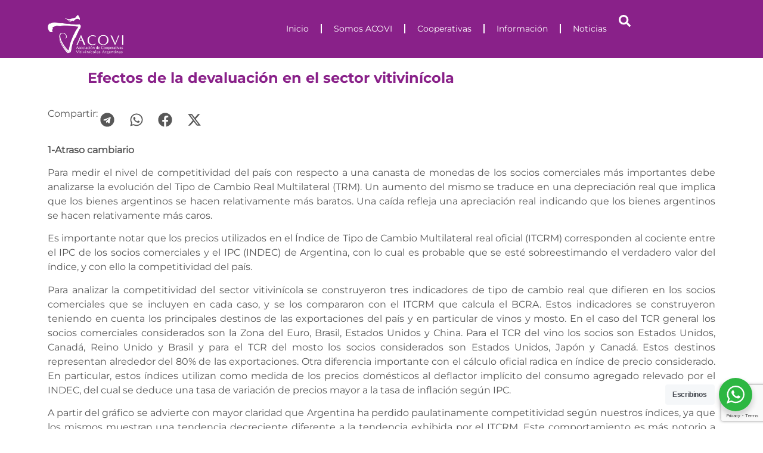

--- FILE ---
content_type: text/html; charset=UTF-8
request_url: https://acovi.com.ar/efectos-de-la-devaluacion-en-el-sector-vitivinicola/
body_size: 29228
content:
<!doctype html>
<html lang="es">
<head>
	<meta charset="UTF-8">
	<meta name="viewport" content="width=device-width, initial-scale=1">
	<link rel="profile" href="https://gmpg.org/xfn/11">
	<meta name='robots' content='index, follow, max-image-preview:large, max-snippet:-1, max-video-preview:-1' />

	<!-- This site is optimized with the Yoast SEO plugin v26.6 - https://yoast.com/wordpress/plugins/seo/ -->
	<title>Efectos de la devaluación en el sector vitivinícola - ACOVI</title>
	<link rel="canonical" href="https://acovi.com.ar/efectos-de-la-devaluacion-en-el-sector-vitivinicola/" />
	<meta property="og:locale" content="es_ES" />
	<meta property="og:type" content="article" />
	<meta property="og:title" content="Efectos de la devaluación en el sector vitivinícola - ACOVI" />
	<meta property="og:description" content="1-Atraso cambiario Para medir el nivel de competitividad del país con respecto a una canasta de monedas de los socios comerciales más importantes debe analizarse la evolución del Tipo de Cambio Real Multilateral (TRM). Un aumento del mismo se traduce en una depreciación real que implica que los bienes argentinos se hacen relativamente más baratos. [&hellip;]" />
	<meta property="og:url" content="https://acovi.com.ar/efectos-de-la-devaluacion-en-el-sector-vitivinicola/" />
	<meta property="og:site_name" content="ACOVI" />
	<meta property="article:publisher" content="https://web.facebook.com/ACOVIARGENTINA" />
	<meta property="article:published_time" content="2014-06-17T04:06:06+00:00" />
	<meta name="author" content="webmaster" />
	<meta name="twitter:card" content="summary_large_image" />
	<meta name="twitter:creator" content="@ACOVI_" />
	<meta name="twitter:site" content="@ACOVI_" />
	<meta name="twitter:label1" content="Escrito por" />
	<meta name="twitter:data1" content="webmaster" />
	<meta name="twitter:label2" content="Tiempo de lectura" />
	<meta name="twitter:data2" content="2 minutos" />
	<script type="application/ld+json" class="yoast-schema-graph">{"@context":"https://schema.org","@graph":[{"@type":"Article","@id":"https://acovi.com.ar/efectos-de-la-devaluacion-en-el-sector-vitivinicola/#article","isPartOf":{"@id":"https://acovi.com.ar/efectos-de-la-devaluacion-en-el-sector-vitivinicola/"},"author":{"name":"webmaster","@id":"https://acovi.com.ar/#/schema/person/bd800113c997d8f85c4d1e80d398925c"},"headline":"Efectos de la devaluación en el sector vitivinícola","datePublished":"2014-06-17T04:06:06+00:00","mainEntityOfPage":{"@id":"https://acovi.com.ar/efectos-de-la-devaluacion-en-el-sector-vitivinicola/"},"wordCount":408,"commentCount":0,"publisher":{"@id":"https://acovi.com.ar/#organization"},"articleSection":["Generales"],"inLanguage":"es","potentialAction":[{"@type":"CommentAction","name":"Comment","target":["https://acovi.com.ar/efectos-de-la-devaluacion-en-el-sector-vitivinicola/#respond"]}]},{"@type":"WebPage","@id":"https://acovi.com.ar/efectos-de-la-devaluacion-en-el-sector-vitivinicola/","url":"https://acovi.com.ar/efectos-de-la-devaluacion-en-el-sector-vitivinicola/","name":"Efectos de la devaluación en el sector vitivinícola - ACOVI","isPartOf":{"@id":"https://acovi.com.ar/#website"},"datePublished":"2014-06-17T04:06:06+00:00","breadcrumb":{"@id":"https://acovi.com.ar/efectos-de-la-devaluacion-en-el-sector-vitivinicola/#breadcrumb"},"inLanguage":"es","potentialAction":[{"@type":"ReadAction","target":["https://acovi.com.ar/efectos-de-la-devaluacion-en-el-sector-vitivinicola/"]}]},{"@type":"BreadcrumbList","@id":"https://acovi.com.ar/efectos-de-la-devaluacion-en-el-sector-vitivinicola/#breadcrumb","itemListElement":[{"@type":"ListItem","position":1,"name":"Portada","item":"https://acovi.com.ar/"},{"@type":"ListItem","position":2,"name":"Efectos de la devaluación en el sector vitivinícola"}]},{"@type":"WebSite","@id":"https://acovi.com.ar/#website","url":"https://acovi.com.ar/","name":"ACOVI","description":"Asociación de Cooperativas Vitivinícolas Argentinas","publisher":{"@id":"https://acovi.com.ar/#organization"},"potentialAction":[{"@type":"SearchAction","target":{"@type":"EntryPoint","urlTemplate":"https://acovi.com.ar/?s={search_term_string}"},"query-input":{"@type":"PropertyValueSpecification","valueRequired":true,"valueName":"search_term_string"}}],"inLanguage":"es"},{"@type":"Organization","@id":"https://acovi.com.ar/#organization","name":"ACOVI","url":"https://acovi.com.ar/","logo":{"@type":"ImageObject","inLanguage":"es","@id":"https://acovi.com.ar/#/schema/logo/image/","url":"https://acovi.com.ar/wp-content/uploads/2025/05/logo_acovi.png","contentUrl":"https://acovi.com.ar/wp-content/uploads/2025/05/logo_acovi.png","width":237,"height":120,"caption":"ACOVI"},"image":{"@id":"https://acovi.com.ar/#/schema/logo/image/"},"sameAs":["https://web.facebook.com/ACOVIARGENTINA","https://x.com/ACOVI_"]},{"@type":"Person","@id":"https://acovi.com.ar/#/schema/person/bd800113c997d8f85c4d1e80d398925c","name":"webmaster","image":{"@type":"ImageObject","inLanguage":"es","@id":"https://acovi.com.ar/#/schema/person/image/","url":"https://secure.gravatar.com/avatar/af4c7bd05bb8111fa5564457ba791716ff77fb4f1b0258421ef3119dbacae95f?s=96&d=mm&r=g","contentUrl":"https://secure.gravatar.com/avatar/af4c7bd05bb8111fa5564457ba791716ff77fb4f1b0258421ef3119dbacae95f?s=96&d=mm&r=g","caption":"webmaster"},"sameAs":["https://acovi.com.ar"],"url":"https://acovi.com.ar/author/webmaster/"}]}</script>
	<!-- / Yoast SEO plugin. -->


<link rel='dns-prefetch' href='//cdnjs.cloudflare.com' />
<link rel='dns-prefetch' href='//www.googletagmanager.com' />
<link rel="alternate" type="application/rss+xml" title="ACOVI &raquo; Feed" href="https://acovi.com.ar/feed/" />
<link rel="alternate" type="application/rss+xml" title="ACOVI &raquo; Feed de los comentarios" href="https://acovi.com.ar/comments/feed/" />
<link rel="alternate" type="application/rss+xml" title="ACOVI &raquo; Comentario Efectos de la devaluación en el sector vitivinícola del feed" href="https://acovi.com.ar/efectos-de-la-devaluacion-en-el-sector-vitivinicola/feed/" />
<link rel="alternate" title="oEmbed (JSON)" type="application/json+oembed" href="https://acovi.com.ar/wp-json/oembed/1.0/embed?url=https%3A%2F%2Facovi.com.ar%2Fefectos-de-la-devaluacion-en-el-sector-vitivinicola%2F" />
<link rel="alternate" title="oEmbed (XML)" type="text/xml+oembed" href="https://acovi.com.ar/wp-json/oembed/1.0/embed?url=https%3A%2F%2Facovi.com.ar%2Fefectos-de-la-devaluacion-en-el-sector-vitivinicola%2F&#038;format=xml" />
<style id='wp-img-auto-sizes-contain-inline-css'>
img:is([sizes=auto i],[sizes^="auto," i]){contain-intrinsic-size:3000px 1500px}
/*# sourceURL=wp-img-auto-sizes-contain-inline-css */
</style>
<style id='wp-emoji-styles-inline-css'>

	img.wp-smiley, img.emoji {
		display: inline !important;
		border: none !important;
		box-shadow: none !important;
		height: 1em !important;
		width: 1em !important;
		margin: 0 0.07em !important;
		vertical-align: -0.1em !important;
		background: none !important;
		padding: 0 !important;
	}
/*# sourceURL=wp-emoji-styles-inline-css */
</style>
<link rel='stylesheet' id='wp-block-library-css' href='https://acovi.com.ar/wp-includes/css/dist/block-library/style.min.css?ver=6.9' media='all' />
<link rel='stylesheet' id='nta-css-popup-css' href='https://acovi.com.ar/wp-content/plugins/wp-whatsapp/assets/dist/css/style.css?ver=6.9' media='all' />
<style id='global-styles-inline-css'>
:root{--wp--preset--aspect-ratio--square: 1;--wp--preset--aspect-ratio--4-3: 4/3;--wp--preset--aspect-ratio--3-4: 3/4;--wp--preset--aspect-ratio--3-2: 3/2;--wp--preset--aspect-ratio--2-3: 2/3;--wp--preset--aspect-ratio--16-9: 16/9;--wp--preset--aspect-ratio--9-16: 9/16;--wp--preset--color--black: #000000;--wp--preset--color--cyan-bluish-gray: #abb8c3;--wp--preset--color--white: #ffffff;--wp--preset--color--pale-pink: #f78da7;--wp--preset--color--vivid-red: #cf2e2e;--wp--preset--color--luminous-vivid-orange: #ff6900;--wp--preset--color--luminous-vivid-amber: #fcb900;--wp--preset--color--light-green-cyan: #7bdcb5;--wp--preset--color--vivid-green-cyan: #00d084;--wp--preset--color--pale-cyan-blue: #8ed1fc;--wp--preset--color--vivid-cyan-blue: #0693e3;--wp--preset--color--vivid-purple: #9b51e0;--wp--preset--gradient--vivid-cyan-blue-to-vivid-purple: linear-gradient(135deg,rgb(6,147,227) 0%,rgb(155,81,224) 100%);--wp--preset--gradient--light-green-cyan-to-vivid-green-cyan: linear-gradient(135deg,rgb(122,220,180) 0%,rgb(0,208,130) 100%);--wp--preset--gradient--luminous-vivid-amber-to-luminous-vivid-orange: linear-gradient(135deg,rgb(252,185,0) 0%,rgb(255,105,0) 100%);--wp--preset--gradient--luminous-vivid-orange-to-vivid-red: linear-gradient(135deg,rgb(255,105,0) 0%,rgb(207,46,46) 100%);--wp--preset--gradient--very-light-gray-to-cyan-bluish-gray: linear-gradient(135deg,rgb(238,238,238) 0%,rgb(169,184,195) 100%);--wp--preset--gradient--cool-to-warm-spectrum: linear-gradient(135deg,rgb(74,234,220) 0%,rgb(151,120,209) 20%,rgb(207,42,186) 40%,rgb(238,44,130) 60%,rgb(251,105,98) 80%,rgb(254,248,76) 100%);--wp--preset--gradient--blush-light-purple: linear-gradient(135deg,rgb(255,206,236) 0%,rgb(152,150,240) 100%);--wp--preset--gradient--blush-bordeaux: linear-gradient(135deg,rgb(254,205,165) 0%,rgb(254,45,45) 50%,rgb(107,0,62) 100%);--wp--preset--gradient--luminous-dusk: linear-gradient(135deg,rgb(255,203,112) 0%,rgb(199,81,192) 50%,rgb(65,88,208) 100%);--wp--preset--gradient--pale-ocean: linear-gradient(135deg,rgb(255,245,203) 0%,rgb(182,227,212) 50%,rgb(51,167,181) 100%);--wp--preset--gradient--electric-grass: linear-gradient(135deg,rgb(202,248,128) 0%,rgb(113,206,126) 100%);--wp--preset--gradient--midnight: linear-gradient(135deg,rgb(2,3,129) 0%,rgb(40,116,252) 100%);--wp--preset--font-size--small: 13px;--wp--preset--font-size--medium: 20px;--wp--preset--font-size--large: 36px;--wp--preset--font-size--x-large: 42px;--wp--preset--spacing--20: 0.44rem;--wp--preset--spacing--30: 0.67rem;--wp--preset--spacing--40: 1rem;--wp--preset--spacing--50: 1.5rem;--wp--preset--spacing--60: 2.25rem;--wp--preset--spacing--70: 3.38rem;--wp--preset--spacing--80: 5.06rem;--wp--preset--shadow--natural: 6px 6px 9px rgba(0, 0, 0, 0.2);--wp--preset--shadow--deep: 12px 12px 50px rgba(0, 0, 0, 0.4);--wp--preset--shadow--sharp: 6px 6px 0px rgba(0, 0, 0, 0.2);--wp--preset--shadow--outlined: 6px 6px 0px -3px rgb(255, 255, 255), 6px 6px rgb(0, 0, 0);--wp--preset--shadow--crisp: 6px 6px 0px rgb(0, 0, 0);}:root { --wp--style--global--content-size: 800px;--wp--style--global--wide-size: 1200px; }:where(body) { margin: 0; }.wp-site-blocks > .alignleft { float: left; margin-right: 2em; }.wp-site-blocks > .alignright { float: right; margin-left: 2em; }.wp-site-blocks > .aligncenter { justify-content: center; margin-left: auto; margin-right: auto; }:where(.wp-site-blocks) > * { margin-block-start: 24px; margin-block-end: 0; }:where(.wp-site-blocks) > :first-child { margin-block-start: 0; }:where(.wp-site-blocks) > :last-child { margin-block-end: 0; }:root { --wp--style--block-gap: 24px; }:root :where(.is-layout-flow) > :first-child{margin-block-start: 0;}:root :where(.is-layout-flow) > :last-child{margin-block-end: 0;}:root :where(.is-layout-flow) > *{margin-block-start: 24px;margin-block-end: 0;}:root :where(.is-layout-constrained) > :first-child{margin-block-start: 0;}:root :where(.is-layout-constrained) > :last-child{margin-block-end: 0;}:root :where(.is-layout-constrained) > *{margin-block-start: 24px;margin-block-end: 0;}:root :where(.is-layout-flex){gap: 24px;}:root :where(.is-layout-grid){gap: 24px;}.is-layout-flow > .alignleft{float: left;margin-inline-start: 0;margin-inline-end: 2em;}.is-layout-flow > .alignright{float: right;margin-inline-start: 2em;margin-inline-end: 0;}.is-layout-flow > .aligncenter{margin-left: auto !important;margin-right: auto !important;}.is-layout-constrained > .alignleft{float: left;margin-inline-start: 0;margin-inline-end: 2em;}.is-layout-constrained > .alignright{float: right;margin-inline-start: 2em;margin-inline-end: 0;}.is-layout-constrained > .aligncenter{margin-left: auto !important;margin-right: auto !important;}.is-layout-constrained > :where(:not(.alignleft):not(.alignright):not(.alignfull)){max-width: var(--wp--style--global--content-size);margin-left: auto !important;margin-right: auto !important;}.is-layout-constrained > .alignwide{max-width: var(--wp--style--global--wide-size);}body .is-layout-flex{display: flex;}.is-layout-flex{flex-wrap: wrap;align-items: center;}.is-layout-flex > :is(*, div){margin: 0;}body .is-layout-grid{display: grid;}.is-layout-grid > :is(*, div){margin: 0;}body{padding-top: 0px;padding-right: 0px;padding-bottom: 0px;padding-left: 0px;}a:where(:not(.wp-element-button)){text-decoration: underline;}:root :where(.wp-element-button, .wp-block-button__link){background-color: #32373c;border-width: 0;color: #fff;font-family: inherit;font-size: inherit;font-style: inherit;font-weight: inherit;letter-spacing: inherit;line-height: inherit;padding-top: calc(0.667em + 2px);padding-right: calc(1.333em + 2px);padding-bottom: calc(0.667em + 2px);padding-left: calc(1.333em + 2px);text-decoration: none;text-transform: inherit;}.has-black-color{color: var(--wp--preset--color--black) !important;}.has-cyan-bluish-gray-color{color: var(--wp--preset--color--cyan-bluish-gray) !important;}.has-white-color{color: var(--wp--preset--color--white) !important;}.has-pale-pink-color{color: var(--wp--preset--color--pale-pink) !important;}.has-vivid-red-color{color: var(--wp--preset--color--vivid-red) !important;}.has-luminous-vivid-orange-color{color: var(--wp--preset--color--luminous-vivid-orange) !important;}.has-luminous-vivid-amber-color{color: var(--wp--preset--color--luminous-vivid-amber) !important;}.has-light-green-cyan-color{color: var(--wp--preset--color--light-green-cyan) !important;}.has-vivid-green-cyan-color{color: var(--wp--preset--color--vivid-green-cyan) !important;}.has-pale-cyan-blue-color{color: var(--wp--preset--color--pale-cyan-blue) !important;}.has-vivid-cyan-blue-color{color: var(--wp--preset--color--vivid-cyan-blue) !important;}.has-vivid-purple-color{color: var(--wp--preset--color--vivid-purple) !important;}.has-black-background-color{background-color: var(--wp--preset--color--black) !important;}.has-cyan-bluish-gray-background-color{background-color: var(--wp--preset--color--cyan-bluish-gray) !important;}.has-white-background-color{background-color: var(--wp--preset--color--white) !important;}.has-pale-pink-background-color{background-color: var(--wp--preset--color--pale-pink) !important;}.has-vivid-red-background-color{background-color: var(--wp--preset--color--vivid-red) !important;}.has-luminous-vivid-orange-background-color{background-color: var(--wp--preset--color--luminous-vivid-orange) !important;}.has-luminous-vivid-amber-background-color{background-color: var(--wp--preset--color--luminous-vivid-amber) !important;}.has-light-green-cyan-background-color{background-color: var(--wp--preset--color--light-green-cyan) !important;}.has-vivid-green-cyan-background-color{background-color: var(--wp--preset--color--vivid-green-cyan) !important;}.has-pale-cyan-blue-background-color{background-color: var(--wp--preset--color--pale-cyan-blue) !important;}.has-vivid-cyan-blue-background-color{background-color: var(--wp--preset--color--vivid-cyan-blue) !important;}.has-vivid-purple-background-color{background-color: var(--wp--preset--color--vivid-purple) !important;}.has-black-border-color{border-color: var(--wp--preset--color--black) !important;}.has-cyan-bluish-gray-border-color{border-color: var(--wp--preset--color--cyan-bluish-gray) !important;}.has-white-border-color{border-color: var(--wp--preset--color--white) !important;}.has-pale-pink-border-color{border-color: var(--wp--preset--color--pale-pink) !important;}.has-vivid-red-border-color{border-color: var(--wp--preset--color--vivid-red) !important;}.has-luminous-vivid-orange-border-color{border-color: var(--wp--preset--color--luminous-vivid-orange) !important;}.has-luminous-vivid-amber-border-color{border-color: var(--wp--preset--color--luminous-vivid-amber) !important;}.has-light-green-cyan-border-color{border-color: var(--wp--preset--color--light-green-cyan) !important;}.has-vivid-green-cyan-border-color{border-color: var(--wp--preset--color--vivid-green-cyan) !important;}.has-pale-cyan-blue-border-color{border-color: var(--wp--preset--color--pale-cyan-blue) !important;}.has-vivid-cyan-blue-border-color{border-color: var(--wp--preset--color--vivid-cyan-blue) !important;}.has-vivid-purple-border-color{border-color: var(--wp--preset--color--vivid-purple) !important;}.has-vivid-cyan-blue-to-vivid-purple-gradient-background{background: var(--wp--preset--gradient--vivid-cyan-blue-to-vivid-purple) !important;}.has-light-green-cyan-to-vivid-green-cyan-gradient-background{background: var(--wp--preset--gradient--light-green-cyan-to-vivid-green-cyan) !important;}.has-luminous-vivid-amber-to-luminous-vivid-orange-gradient-background{background: var(--wp--preset--gradient--luminous-vivid-amber-to-luminous-vivid-orange) !important;}.has-luminous-vivid-orange-to-vivid-red-gradient-background{background: var(--wp--preset--gradient--luminous-vivid-orange-to-vivid-red) !important;}.has-very-light-gray-to-cyan-bluish-gray-gradient-background{background: var(--wp--preset--gradient--very-light-gray-to-cyan-bluish-gray) !important;}.has-cool-to-warm-spectrum-gradient-background{background: var(--wp--preset--gradient--cool-to-warm-spectrum) !important;}.has-blush-light-purple-gradient-background{background: var(--wp--preset--gradient--blush-light-purple) !important;}.has-blush-bordeaux-gradient-background{background: var(--wp--preset--gradient--blush-bordeaux) !important;}.has-luminous-dusk-gradient-background{background: var(--wp--preset--gradient--luminous-dusk) !important;}.has-pale-ocean-gradient-background{background: var(--wp--preset--gradient--pale-ocean) !important;}.has-electric-grass-gradient-background{background: var(--wp--preset--gradient--electric-grass) !important;}.has-midnight-gradient-background{background: var(--wp--preset--gradient--midnight) !important;}.has-small-font-size{font-size: var(--wp--preset--font-size--small) !important;}.has-medium-font-size{font-size: var(--wp--preset--font-size--medium) !important;}.has-large-font-size{font-size: var(--wp--preset--font-size--large) !important;}.has-x-large-font-size{font-size: var(--wp--preset--font-size--x-large) !important;}
:root :where(.wp-block-pullquote){font-size: 1.5em;line-height: 1.6;}
/*# sourceURL=global-styles-inline-css */
</style>
<link rel='stylesheet' id='youtube-api-plugin-css' href='https://acovi.com.ar/wp-content/plugins/youtube-api-plugin/assets/css/youtube-api-plugin.css?ver=6.9' media='all' />
<link rel='stylesheet' id='magnific-popup-css' href='https://cdnjs.cloudflare.com/ajax/libs/magnific-popup.js/1.1.0/magnific-popup.min.css?ver=6.9' media='all' />
<link rel='stylesheet' id='hello-elementor-css' href='https://acovi.com.ar/wp-content/themes/hello-elementor/assets/css/reset.css?ver=3.4.4' media='all' />
<link rel='stylesheet' id='hello-elementor-theme-style-css' href='https://acovi.com.ar/wp-content/themes/hello-elementor/assets/css/theme.css?ver=3.4.4' media='all' />
<link rel='stylesheet' id='hello-elementor-header-footer-css' href='https://acovi.com.ar/wp-content/themes/hello-elementor/assets/css/header-footer.css?ver=3.4.4' media='all' />
<link rel='stylesheet' id='elementor-frontend-css' href='https://acovi.com.ar/wp-content/plugins/elementor/assets/css/frontend.min.css?ver=3.34.0' media='all' />
<link rel='stylesheet' id='elementor-post-27-css' href='https://acovi.com.ar/wp-content/uploads/elementor/css/post-27.css?ver=1768485855' media='all' />
<link rel='stylesheet' id='widget-image-css' href='https://acovi.com.ar/wp-content/plugins/elementor/assets/css/widget-image.min.css?ver=3.34.0' media='all' />
<link rel='stylesheet' id='widget-nav-menu-css' href='https://acovi.com.ar/wp-content/plugins/elementor-pro/assets/css/widget-nav-menu.min.css?ver=3.32.2' media='all' />
<link rel='stylesheet' id='widget-heading-css' href='https://acovi.com.ar/wp-content/plugins/elementor/assets/css/widget-heading.min.css?ver=3.34.0' media='all' />
<link rel='stylesheet' id='e-animation-fadeInRight-css' href='https://acovi.com.ar/wp-content/plugins/elementor/assets/lib/animations/styles/fadeInRight.min.css?ver=3.34.0' media='all' />
<link rel='stylesheet' id='widget-share-buttons-css' href='https://acovi.com.ar/wp-content/plugins/elementor-pro/assets/css/widget-share-buttons.min.css?ver=3.32.2' media='all' />
<link rel='stylesheet' id='e-apple-webkit-css' href='https://acovi.com.ar/wp-content/plugins/elementor/assets/css/conditionals/apple-webkit.min.css?ver=3.34.0' media='all' />
<link rel='stylesheet' id='widget-loop-common-css' href='https://acovi.com.ar/wp-content/plugins/elementor-pro/assets/css/widget-loop-common.min.css?ver=3.32.2' media='all' />
<link rel='stylesheet' id='widget-loop-grid-css' href='https://acovi.com.ar/wp-content/plugins/elementor-pro/assets/css/widget-loop-grid.min.css?ver=3.32.2' media='all' />
<link rel='stylesheet' id='elementor-post-343-css' href='https://acovi.com.ar/wp-content/uploads/elementor/css/post-343.css?ver=1768485855' media='all' />
<link rel='stylesheet' id='elementor-post-173-css' href='https://acovi.com.ar/wp-content/uploads/elementor/css/post-173.css?ver=1768485855' media='all' />
<link rel='stylesheet' id='elementor-post-779-css' href='https://acovi.com.ar/wp-content/uploads/elementor/css/post-779.css?ver=1768485855' media='all' />
<link rel='stylesheet' id='flick-css' href='https://acovi.com.ar/wp-content/plugins/mailchimp/assets/css/flick/flick.css?ver=2.0.0' media='all' />
<link rel='stylesheet' id='mailchimp_sf_main_css-css' href='https://acovi.com.ar/wp-content/plugins/mailchimp/assets/css/frontend.css?ver=2.0.0' media='all' />
<link rel='stylesheet' id='hello-elementor-child-style-css' href='https://acovi.com.ar/wp-content/themes/hello-theme-child/style.css?ver=2.0.0' media='all' />
<link rel='stylesheet' id='elementor-gf-local-roboto-css' href='https://acovi.com.ar/wp-content/uploads/elementor/google-fonts/css/roboto.css?ver=1748439986' media='all' />
<link rel='stylesheet' id='elementor-gf-local-robotoslab-css' href='https://acovi.com.ar/wp-content/uploads/elementor/google-fonts/css/robotoslab.css?ver=1748440003' media='all' />
<script src="https://acovi.com.ar/wp-includes/js/jquery/jquery.min.js?ver=3.7.1" id="jquery-core-js"></script>
<script src="https://acovi.com.ar/wp-includes/js/jquery/jquery-migrate.min.js?ver=3.4.1" id="jquery-migrate-js"></script>

<!-- Fragmento de código de la etiqueta de Google (gtag.js) añadida por Site Kit -->
<!-- Fragmento de código de Google Analytics añadido por Site Kit -->
<script src="https://www.googletagmanager.com/gtag/js?id=GT-NNVR6JB4" id="google_gtagjs-js" async></script>
<script id="google_gtagjs-js-after">
window.dataLayer = window.dataLayer || [];function gtag(){dataLayer.push(arguments);}
gtag("set","linker",{"domains":["acovi.com.ar"]});
gtag("js", new Date());
gtag("set", "developer_id.dZTNiMT", true);
gtag("config", "GT-NNVR6JB4");
 window._googlesitekit = window._googlesitekit || {}; window._googlesitekit.throttledEvents = []; window._googlesitekit.gtagEvent = (name, data) => { var key = JSON.stringify( { name, data } ); if ( !! window._googlesitekit.throttledEvents[ key ] ) { return; } window._googlesitekit.throttledEvents[ key ] = true; setTimeout( () => { delete window._googlesitekit.throttledEvents[ key ]; }, 5 ); gtag( "event", name, { ...data, event_source: "site-kit" } ); }; 
//# sourceURL=google_gtagjs-js-after
</script>
<link rel="https://api.w.org/" href="https://acovi.com.ar/wp-json/" /><link rel="alternate" title="JSON" type="application/json" href="https://acovi.com.ar/wp-json/wp/v2/posts/4337" /><link rel="EditURI" type="application/rsd+xml" title="RSD" href="https://acovi.com.ar/xmlrpc.php?rsd" />
<meta name="generator" content="WordPress 6.9" />
<link rel='shortlink' href='https://acovi.com.ar/?p=4337' />
<meta name="generator" content="Site Kit by Google 1.170.0" /><meta name="generator" content="Elementor 3.34.0; features: e_font_icon_svg, additional_custom_breakpoints; settings: css_print_method-external, google_font-enabled, font_display-swap">
<head>
  <script src="https://www.google.com/recaptcha/enterprise.js?render=6LcprFcrAAAAAHfiKUdFVPiw-87QtHlzj20UcEd3"></script>
  <!-- Your code -->
</head>
			<style>
				.e-con.e-parent:nth-of-type(n+4):not(.e-lazyloaded):not(.e-no-lazyload),
				.e-con.e-parent:nth-of-type(n+4):not(.e-lazyloaded):not(.e-no-lazyload) * {
					background-image: none !important;
				}
				@media screen and (max-height: 1024px) {
					.e-con.e-parent:nth-of-type(n+3):not(.e-lazyloaded):not(.e-no-lazyload),
					.e-con.e-parent:nth-of-type(n+3):not(.e-lazyloaded):not(.e-no-lazyload) * {
						background-image: none !important;
					}
				}
				@media screen and (max-height: 640px) {
					.e-con.e-parent:nth-of-type(n+2):not(.e-lazyloaded):not(.e-no-lazyload),
					.e-con.e-parent:nth-of-type(n+2):not(.e-lazyloaded):not(.e-no-lazyload) * {
						background-image: none !important;
					}
				}
			</style>
			<style id="uagb-style-frontend-4337">.uag-blocks-common-selector{z-index:var(--z-index-desktop) !important}@media (max-width: 976px){.uag-blocks-common-selector{z-index:var(--z-index-tablet) !important}}@media (max-width: 767px){.uag-blocks-common-selector{z-index:var(--z-index-mobile) !important}}
</style><link rel="icon" href="https://acovi.com.ar/wp-content/uploads/2025/05/favicon-150x150.png" sizes="32x32" />
<link rel="icon" href="https://acovi.com.ar/wp-content/uploads/2025/05/favicon.png" sizes="192x192" />
<link rel="apple-touch-icon" href="https://acovi.com.ar/wp-content/uploads/2025/05/favicon.png" />
<meta name="msapplication-TileImage" content="https://acovi.com.ar/wp-content/uploads/2025/05/favicon.png" />
</head>
<body class="wp-singular post-template-default single single-post postid-4337 single-format-standard wp-embed-responsive wp-theme-hello-elementor wp-child-theme-hello-theme-child hello-elementor-default elementor-default elementor-kit-27 elementor-page-779">


<a class="skip-link screen-reader-text" href="#content">Ir al contenido</a>

		<header data-elementor-type="header" data-elementor-id="343" class="elementor elementor-343 elementor-location-header" data-elementor-post-type="elementor_library">
			<div class="elementor-element elementor-element-5ef0308 e-flex e-con-boxed e-con e-parent" data-id="5ef0308" data-element_type="container">
					<div class="e-con-inner">
		<div class="elementor-element elementor-element-4e00654 e-con-full e-flex e-con e-child" data-id="4e00654" data-element_type="container">
				<div class="elementor-element elementor-element-ea4a9ff elementor-widget elementor-widget-image" data-id="ea4a9ff" data-element_type="widget" data-widget_type="image.default">
				<div class="elementor-widget-container">
																<a href="https://acovi.com.ar">
							<img width="253" height="129" src="https://acovi.com.ar/wp-content/uploads/2025/05/logo_acovi_white.png" class="attachment-full size-full wp-image-347" alt="" />								</a>
															</div>
				</div>
				</div>
		<div class="elementor-element elementor-element-3368192 e-con-full e-flex e-con e-child" data-id="3368192" data-element_type="container">
				<div class="elementor-element elementor-element-51c5cb1 elementor-nav-menu--dropdown-none elementor-hidden-tablet elementor-hidden-mobile elementor-widget elementor-widget-nav-menu" data-id="51c5cb1" data-element_type="widget" data-settings="{&quot;submenu_icon&quot;:{&quot;value&quot;:&quot;&lt;i aria-hidden=\&quot;true\&quot; class=\&quot;\&quot;&gt;&lt;\/i&gt;&quot;,&quot;library&quot;:&quot;&quot;},&quot;layout&quot;:&quot;horizontal&quot;}" data-widget_type="nav-menu.default">
				<div class="elementor-widget-container">
								<nav aria-label="Menu" class="elementor-nav-menu--main elementor-nav-menu__container elementor-nav-menu--layout-horizontal e--pointer-underline e--animation-fade">
				<ul id="menu-1-51c5cb1" class="elementor-nav-menu"><li class="menu-item menu-item-type-post_type menu-item-object-page menu-item-home menu-item-28"><a href="https://acovi.com.ar/" class="elementor-item">Inicio</a></li>
<li class="menu-item menu-item-type-custom menu-item-object-custom menu-item-has-children menu-item-258"><a href="#" class="elementor-item elementor-item-anchor">Somos ACOVI</a>
<ul class="sub-menu elementor-nav-menu--dropdown">
	<li class="menu-item menu-item-type-post_type menu-item-object-page menu-item-29"><a href="https://acovi.com.ar/sobre-acovi/" class="elementor-sub-item">Sobre Nosotros</a></li>
	<li class="menu-item menu-item-type-post_type menu-item-object-page menu-item-255"><a href="https://acovi.com.ar/comision-directiva/" class="elementor-sub-item">Comisión Directiva</a></li>
</ul>
</li>
<li class="menu-item menu-item-type-post_type menu-item-object-page menu-item-35"><a href="https://acovi.com.ar/cooperativas-asociadas/" class="elementor-item">Cooperativas</a></li>
<li class="menu-item menu-item-type-custom menu-item-object-custom menu-item-has-children menu-item-971"><a href="#" class="elementor-item elementor-item-anchor">Información</a>
<ul class="sub-menu elementor-nav-menu--dropdown">
	<li class="menu-item menu-item-type-post_type menu-item-object-page menu-item-30"><a href="https://acovi.com.ar/informacion/" class="elementor-sub-item">Información de Interés</a></li>
	<li class="menu-item menu-item-type-post_type menu-item-object-page menu-item-972"><a href="https://acovi.com.ar/capacitaciones/" class="elementor-sub-item">Capacitaciones</a></li>
</ul>
</li>
<li class="menu-item menu-item-type-post_type menu-item-object-page menu-item-34"><a href="https://acovi.com.ar/noticias/" class="elementor-item">Noticias</a></li>
</ul>			</nav>
						<nav class="elementor-nav-menu--dropdown elementor-nav-menu__container" aria-hidden="true">
				<ul id="menu-2-51c5cb1" class="elementor-nav-menu"><li class="menu-item menu-item-type-post_type menu-item-object-page menu-item-home menu-item-28"><a href="https://acovi.com.ar/" class="elementor-item" tabindex="-1">Inicio</a></li>
<li class="menu-item menu-item-type-custom menu-item-object-custom menu-item-has-children menu-item-258"><a href="#" class="elementor-item elementor-item-anchor" tabindex="-1">Somos ACOVI</a>
<ul class="sub-menu elementor-nav-menu--dropdown">
	<li class="menu-item menu-item-type-post_type menu-item-object-page menu-item-29"><a href="https://acovi.com.ar/sobre-acovi/" class="elementor-sub-item" tabindex="-1">Sobre Nosotros</a></li>
	<li class="menu-item menu-item-type-post_type menu-item-object-page menu-item-255"><a href="https://acovi.com.ar/comision-directiva/" class="elementor-sub-item" tabindex="-1">Comisión Directiva</a></li>
</ul>
</li>
<li class="menu-item menu-item-type-post_type menu-item-object-page menu-item-35"><a href="https://acovi.com.ar/cooperativas-asociadas/" class="elementor-item" tabindex="-1">Cooperativas</a></li>
<li class="menu-item menu-item-type-custom menu-item-object-custom menu-item-has-children menu-item-971"><a href="#" class="elementor-item elementor-item-anchor" tabindex="-1">Información</a>
<ul class="sub-menu elementor-nav-menu--dropdown">
	<li class="menu-item menu-item-type-post_type menu-item-object-page menu-item-30"><a href="https://acovi.com.ar/informacion/" class="elementor-sub-item" tabindex="-1">Información de Interés</a></li>
	<li class="menu-item menu-item-type-post_type menu-item-object-page menu-item-972"><a href="https://acovi.com.ar/capacitaciones/" class="elementor-sub-item" tabindex="-1">Capacitaciones</a></li>
</ul>
</li>
<li class="menu-item menu-item-type-post_type menu-item-object-page menu-item-34"><a href="https://acovi.com.ar/noticias/" class="elementor-item" tabindex="-1">Noticias</a></li>
</ul>			</nav>
						</div>
				</div>
				<div class="elementor-element elementor-element-eb5b154 e-transform elementor-view-default elementor-widget elementor-widget-icon" data-id="eb5b154" data-element_type="widget" data-settings="{&quot;_transform_scale_effect_hover&quot;:{&quot;unit&quot;:&quot;px&quot;,&quot;size&quot;:0.95,&quot;sizes&quot;:[]},&quot;_transform_scale_effect_hover_tablet&quot;:{&quot;unit&quot;:&quot;px&quot;,&quot;size&quot;:&quot;&quot;,&quot;sizes&quot;:[]},&quot;_transform_scale_effect_hover_mobile&quot;:{&quot;unit&quot;:&quot;px&quot;,&quot;size&quot;:&quot;&quot;,&quot;sizes&quot;:[]}}" data-widget_type="icon.default">
				<div class="elementor-widget-container">
							<div class="elementor-icon-wrapper">
			<a class="elementor-icon" href="#elementor-action%3Aaction%3Dpopup%3Aopen%26settings%3DeyJpZCI6IjEwMDEiLCJ0b2dnbGUiOmZhbHNlfQ%3D%3D">
			<svg aria-hidden="true" class="e-font-icon-svg e-fas-search" viewBox="0 0 512 512" xmlns="http://www.w3.org/2000/svg"><path d="M505 442.7L405.3 343c-4.5-4.5-10.6-7-17-7H372c27.6-35.3 44-79.7 44-128C416 93.1 322.9 0 208 0S0 93.1 0 208s93.1 208 208 208c48.3 0 92.7-16.4 128-44v16.3c0 6.4 2.5 12.5 7 17l99.7 99.7c9.4 9.4 24.6 9.4 33.9 0l28.3-28.3c9.4-9.4 9.4-24.6.1-34zM208 336c-70.7 0-128-57.2-128-128 0-70.7 57.2-128 128-128 70.7 0 128 57.2 128 128 0 70.7-57.2 128-128 128z"></path></svg>			</a>
		</div>
						</div>
				</div>
				<div class="elementor-element elementor-element-3074edb elementor-hidden-desktop elementor-view-default elementor-widget elementor-widget-icon" data-id="3074edb" data-element_type="widget" data-widget_type="icon.default">
				<div class="elementor-widget-container">
							<div class="elementor-icon-wrapper">
			<a class="elementor-icon" href="#elementor-action%3Aaction%3Dpopup%3Aopen%26settings%3DeyJpZCI6Ijk5MiIsInRvZ2dsZSI6ZmFsc2V9">
			<svg aria-hidden="true" class="e-font-icon-svg e-fas-bars" viewBox="0 0 448 512" xmlns="http://www.w3.org/2000/svg"><path d="M16 132h416c8.837 0 16-7.163 16-16V76c0-8.837-7.163-16-16-16H16C7.163 60 0 67.163 0 76v40c0 8.837 7.163 16 16 16zm0 160h416c8.837 0 16-7.163 16-16v-40c0-8.837-7.163-16-16-16H16c-8.837 0-16 7.163-16 16v40c0 8.837 7.163 16 16 16zm0 160h416c8.837 0 16-7.163 16-16v-40c0-8.837-7.163-16-16-16H16c-8.837 0-16 7.163-16 16v40c0 8.837 7.163 16 16 16z"></path></svg>			</a>
		</div>
						</div>
				</div>
				</div>
					</div>
				</div>
				</header>
				<div data-elementor-type="single-post" data-elementor-id="779" class="elementor elementor-779 elementor-location-single post-4337 post type-post status-publish format-standard hentry category-generales-sc" data-elementor-post-type="elementor_library">
			<div class="elementor-element elementor-element-ef6184b e-flex e-con-boxed e-con e-parent" data-id="ef6184b" data-element_type="container" data-settings="{&quot;background_background&quot;:&quot;gradient&quot;}">
					<div class="e-con-inner">
		<div class="elementor-element elementor-element-1a0f479 e-con-full e-flex e-con e-child" data-id="1a0f479" data-element_type="container">
				</div>
		<div class="elementor-element elementor-element-b79bbb7 e-con-full e-flex e-con e-child" data-id="b79bbb7" data-element_type="container" data-settings="{&quot;background_background&quot;:&quot;classic&quot;}">
				<div class="elementor-element elementor-element-e4c755d elementor-widget elementor-widget-theme-post-title elementor-page-title elementor-widget-heading" data-id="e4c755d" data-element_type="widget" data-widget_type="theme-post-title.default">
				<div class="elementor-widget-container">
					<h1 class="elementor-heading-title elementor-size-default">Efectos de la devaluación en el sector vitivinícola</h1>				</div>
				</div>
				</div>
					</div>
				</div>
		<div class="elementor-element elementor-element-c8714e8 e-con-full e-flex e-con e-parent" data-id="c8714e8" data-element_type="container">
		<div class="elementor-element elementor-element-f003af6 e-con-full e-flex elementor-invisible e-con e-child" data-id="f003af6" data-element_type="container" data-settings="{&quot;background_background&quot;:&quot;classic&quot;,&quot;position&quot;:&quot;absolute&quot;,&quot;animation&quot;:&quot;fadeInRight&quot;}">
				<div class="elementor-element elementor-element-86c29f7 elementor-view-framed elementor-shape-circle elementor-widget elementor-widget-icon" data-id="86c29f7" data-element_type="widget" data-widget_type="icon.default">
				<div class="elementor-widget-container">
							<div class="elementor-icon-wrapper">
			<a class="elementor-icon" href="https://www.facebook.com/ACOVIARGENTINA" target="_blank">
			<svg aria-hidden="true" class="e-font-icon-svg e-fab-facebook-f" viewBox="0 0 320 512" xmlns="http://www.w3.org/2000/svg"><path d="M279.14 288l14.22-92.66h-88.91v-60.13c0-25.35 12.42-50.06 52.24-50.06h40.42V6.26S260.43 0 225.36 0c-73.22 0-121.08 44.38-121.08 124.72v70.62H22.89V288h81.39v224h100.17V288z"></path></svg>			</a>
		</div>
						</div>
				</div>
				<div class="elementor-element elementor-element-72fbb60 elementor-view-default elementor-widget elementor-widget-icon" data-id="72fbb60" data-element_type="widget" data-widget_type="icon.default">
				<div class="elementor-widget-container">
							<div class="elementor-icon-wrapper">
			<a class="elementor-icon" href="https://www.instagram.com/acoviargentina/" target="_blank">
			<svg aria-hidden="true" class="e-font-icon-svg e-fab-instagram" viewBox="0 0 448 512" xmlns="http://www.w3.org/2000/svg"><path d="M224.1 141c-63.6 0-114.9 51.3-114.9 114.9s51.3 114.9 114.9 114.9S339 319.5 339 255.9 287.7 141 224.1 141zm0 189.6c-41.1 0-74.7-33.5-74.7-74.7s33.5-74.7 74.7-74.7 74.7 33.5 74.7 74.7-33.6 74.7-74.7 74.7zm146.4-194.3c0 14.9-12 26.8-26.8 26.8-14.9 0-26.8-12-26.8-26.8s12-26.8 26.8-26.8 26.8 12 26.8 26.8zm76.1 27.2c-1.7-35.9-9.9-67.7-36.2-93.9-26.2-26.2-58-34.4-93.9-36.2-37-2.1-147.9-2.1-184.9 0-35.8 1.7-67.6 9.9-93.9 36.1s-34.4 58-36.2 93.9c-2.1 37-2.1 147.9 0 184.9 1.7 35.9 9.9 67.7 36.2 93.9s58 34.4 93.9 36.2c37 2.1 147.9 2.1 184.9 0 35.9-1.7 67.7-9.9 93.9-36.2 26.2-26.2 34.4-58 36.2-93.9 2.1-37 2.1-147.8 0-184.8zM398.8 388c-7.8 19.6-22.9 34.7-42.6 42.6-29.5 11.7-99.5 9-132.1 9s-102.7 2.6-132.1-9c-19.6-7.8-34.7-22.9-42.6-42.6-11.7-29.5-9-99.5-9-132.1s-2.6-102.7 9-132.1c7.8-19.6 22.9-34.7 42.6-42.6 29.5-11.7 99.5-9 132.1-9s102.7-2.6 132.1 9c19.6 7.8 34.7 22.9 42.6 42.6 11.7 29.5 9 99.5 9 132.1s2.7 102.7-9 132.1z"></path></svg>			</a>
		</div>
						</div>
				</div>
				<div class="elementor-element elementor-element-6db1a73 elementor-view-default elementor-widget elementor-widget-icon" data-id="6db1a73" data-element_type="widget" data-widget_type="icon.default">
				<div class="elementor-widget-container">
							<div class="elementor-icon-wrapper">
			<a class="elementor-icon" href="https://x.com/ACOVI_" target="_blank">
			<svg aria-hidden="true" class="e-font-icon-svg e-fab-x-twitter" viewBox="0 0 512 512" xmlns="http://www.w3.org/2000/svg"><path d="M389.2 48h70.6L305.6 224.2 487 464H345L233.7 318.6 106.5 464H35.8L200.7 275.5 26.8 48H172.4L272.9 180.9 389.2 48zM364.4 421.8h39.1L151.1 88h-42L364.4 421.8z"></path></svg>			</a>
		</div>
						</div>
				</div>
				</div>
				</div>
		<div class="elementor-element elementor-element-54fcf72 e-flex e-con-boxed e-con e-parent" data-id="54fcf72" data-element_type="container">
					<div class="e-con-inner">
		<div class="elementor-element elementor-element-db9103b e-con-full e-flex e-con e-child" data-id="db9103b" data-element_type="container">
				<div class="elementor-element elementor-element-283c8d0 elementor-widget elementor-widget-heading" data-id="283c8d0" data-element_type="widget" data-widget_type="heading.default">
				<div class="elementor-widget-container">
					<p class="elementor-heading-title elementor-size-default">Compartir:</p>				</div>
				</div>
				<div class="elementor-element elementor-element-8bf3925 elementor-share-buttons--view-icon elementor-share-buttons--skin-framed elementor-share-buttons--shape-circle elementor-share-buttons--color-custom elementor-grid-0 elementor-widget elementor-widget-share-buttons" data-id="8bf3925" data-element_type="widget" data-widget_type="share-buttons.default">
				<div class="elementor-widget-container">
							<div class="elementor-grid" role="list">
								<div class="elementor-grid-item" role="listitem">
						<div class="elementor-share-btn elementor-share-btn_telegram" role="button" tabindex="0" aria-label="Compartir en telegram">
															<span class="elementor-share-btn__icon">
								<svg aria-hidden="true" class="e-font-icon-svg e-fab-telegram" viewBox="0 0 496 512" xmlns="http://www.w3.org/2000/svg"><path d="M248 8C111 8 0 119 0 256s111 248 248 248 248-111 248-248S385 8 248 8zm121.8 169.9l-40.7 191.8c-3 13.6-11.1 16.9-22.4 10.5l-62-45.7-29.9 28.8c-3.3 3.3-6.1 6.1-12.5 6.1l4.4-63.1 114.9-103.8c5-4.4-1.1-6.9-7.7-2.5l-142 89.4-61.2-19.1c-13.3-4.2-13.6-13.3 2.8-19.7l239.1-92.2c11.1-4 20.8 2.7 17.2 19.5z"></path></svg>							</span>
																				</div>
					</div>
									<div class="elementor-grid-item" role="listitem">
						<div class="elementor-share-btn elementor-share-btn_whatsapp" role="button" tabindex="0" aria-label="Compartir en whatsapp">
															<span class="elementor-share-btn__icon">
								<svg aria-hidden="true" class="e-font-icon-svg e-fab-whatsapp" viewBox="0 0 448 512" xmlns="http://www.w3.org/2000/svg"><path d="M380.9 97.1C339 55.1 283.2 32 223.9 32c-122.4 0-222 99.6-222 222 0 39.1 10.2 77.3 29.6 111L0 480l117.7-30.9c32.4 17.7 68.9 27 106.1 27h.1c122.3 0 224.1-99.6 224.1-222 0-59.3-25.2-115-67.1-157zm-157 341.6c-33.2 0-65.7-8.9-94-25.7l-6.7-4-69.8 18.3L72 359.2l-4.4-7c-18.5-29.4-28.2-63.3-28.2-98.2 0-101.7 82.8-184.5 184.6-184.5 49.3 0 95.6 19.2 130.4 54.1 34.8 34.9 56.2 81.2 56.1 130.5 0 101.8-84.9 184.6-186.6 184.6zm101.2-138.2c-5.5-2.8-32.8-16.2-37.9-18-5.1-1.9-8.8-2.8-12.5 2.8-3.7 5.6-14.3 18-17.6 21.8-3.2 3.7-6.5 4.2-12 1.4-32.6-16.3-54-29.1-75.5-66-5.7-9.8 5.7-9.1 16.3-30.3 1.8-3.7.9-6.9-.5-9.7-1.4-2.8-12.5-30.1-17.1-41.2-4.5-10.8-9.1-9.3-12.5-9.5-3.2-.2-6.9-.2-10.6-.2-3.7 0-9.7 1.4-14.8 6.9-5.1 5.6-19.4 19-19.4 46.3 0 27.3 19.9 53.7 22.6 57.4 2.8 3.7 39.1 59.7 94.8 83.8 35.2 15.2 49 16.5 66.6 13.9 10.7-1.6 32.8-13.4 37.4-26.4 4.6-13 4.6-24.1 3.2-26.4-1.3-2.5-5-3.9-10.5-6.6z"></path></svg>							</span>
																				</div>
					</div>
									<div class="elementor-grid-item" role="listitem">
						<div class="elementor-share-btn elementor-share-btn_facebook" role="button" tabindex="0" aria-label="Compartir en facebook">
															<span class="elementor-share-btn__icon">
								<svg aria-hidden="true" class="e-font-icon-svg e-fab-facebook" viewBox="0 0 512 512" xmlns="http://www.w3.org/2000/svg"><path d="M504 256C504 119 393 8 256 8S8 119 8 256c0 123.78 90.69 226.38 209.25 245V327.69h-63V256h63v-54.64c0-62.15 37-96.48 93.67-96.48 27.14 0 55.52 4.84 55.52 4.84v61h-31.28c-30.8 0-40.41 19.12-40.41 38.73V256h68.78l-11 71.69h-57.78V501C413.31 482.38 504 379.78 504 256z"></path></svg>							</span>
																				</div>
					</div>
									<div class="elementor-grid-item" role="listitem">
						<div class="elementor-share-btn elementor-share-btn_x-twitter" role="button" tabindex="0" aria-label="Compartir en x-twitter">
															<span class="elementor-share-btn__icon">
								<svg aria-hidden="true" class="e-font-icon-svg e-fab-x-twitter" viewBox="0 0 512 512" xmlns="http://www.w3.org/2000/svg"><path d="M389.2 48h70.6L305.6 224.2 487 464H345L233.7 318.6 106.5 464H35.8L200.7 275.5 26.8 48H172.4L272.9 180.9 389.2 48zM364.4 421.8h39.1L151.1 88h-42L364.4 421.8z"></path></svg>							</span>
																				</div>
					</div>
						</div>
						</div>
				</div>
				</div>
		<div class="elementor-element elementor-element-0e78c79 e-con-full e-flex e-con e-child" data-id="0e78c79" data-element_type="container">
				<div class="elementor-element elementor-element-bd00b30 elementor-widget elementor-widget-theme-post-content" data-id="bd00b30" data-element_type="widget" data-widget_type="theme-post-content.default">
				<div class="elementor-widget-container">
					<p style="text-align: justify;"><strong>1-Atraso cambiario</strong></p>
<p style="text-align: justify;">Para medir el nivel de competitividad del país con respecto a una canasta de monedas de los socios comerciales más importantes debe analizarse la evolución del Tipo de Cambio Real Multilateral (TRM). Un aumento del mismo se traduce en una depreciación real que implica que los bienes argentinos se hacen relativamente más baratos. Una caída refleja una apreciación real indicando que los bienes argentinos se hacen relativamente más caros.</p>
<p style="text-align: justify;">Es importante notar que los precios utilizados en el Índice de Tipo de Cambio Multilateral real oficial (ITCRM) corresponden al cociente entre el IPC de los socios comerciales y el IPC (INDEC) de Argentina, con lo cual es probable que se esté sobreestimando el verdadero valor del índice, y con ello la competitividad del país.</p>
<p style="text-align: justify;">Para analizar la competitividad del sector vitivinícola se construyeron tres indicadores de tipo de cambio real que difieren en los socios comerciales que se incluyen en cada caso, y se los compararon con el ITCRM que calcula el BCRA. Estos indicadores se construyeron teniendo en cuenta los principales destinos de las exportaciones del país y en particular de vinos y mosto. En el caso del TCR general los socios comerciales considerados son la Zona del Euro, Brasil, Estados Unidos y China. Para el TCR del vino los socios son Estados Unidos, Canadá, Reino Unido y Brasil y para el TCR del mosto los socios considerados son Estados Unidos, Japón y Canadá. Estos destinos representan alrededor del 80% de las exportaciones. Otra diferencia importante con el cálculo oficial radica en índice de precio considerado. En particular, estos índices utilizan como medida de los precios domésticos al deflactor implícito del consumo agregado relevado por el INDEC, del cual se deduce una tasa de variación de precios mayor a la tasa de inflación según IPC.</p>
<p style="text-align: justify;">A partir del gráfico se advierte con mayor claridad que Argentina ha perdido paulatinamente competitividad según nuestros índices, ya que los mismos muestran una tendencia decreciente diferente a la tendencia exhibida por el ITCRM. Este comportamiento es más notorio a partir del año 2009. Sin embargo, a mitad de 2013 la tendencia empieza a revertirse producto de pequeñas devaluaciones, produciéndose a principios de 2014 la mayor alza del índice, por la fuerte devaluación experimentada en enero.</p>
<p style="text-align: justify;"><a href="http://c1351772.ferozo.com/wp-content/uploads/2014/06/Efectos-de-la-devaluación-Mayo-2014.2-1.pdf">Descargar documento completo.</a></p>
				</div>
				</div>
				</div>
					</div>
				</div>
		<div class="elementor-element elementor-element-6a8aa9b e-flex e-con-boxed e-con e-parent" data-id="6a8aa9b" data-element_type="container" data-settings="{&quot;background_background&quot;:&quot;classic&quot;}">
					<div class="e-con-inner">
		<div class="elementor-element elementor-element-d9bd030 e-con-full e-flex e-con e-child" data-id="d9bd030" data-element_type="container">
				<div class="elementor-element elementor-element-612023a elementor-widget elementor-widget-heading" data-id="612023a" data-element_type="widget" data-widget_type="heading.default">
				<div class="elementor-widget-container">
					<p class="elementor-heading-title elementor-size-default">Otras <span class="txt-bold">noticias de interés</span></p>				</div>
				</div>
				</div>
		<div class="elementor-element elementor-element-579cc7d e-con-full e-flex e-con e-child" data-id="579cc7d" data-element_type="container">
				<div class="elementor-element elementor-element-2854003 elementor-grid-4 elementor-grid-tablet-2 elementor-grid-mobile-1 elementor-widget elementor-widget-loop-grid" data-id="2854003" data-element_type="widget" data-settings="{&quot;template_id&quot;:&quot;582&quot;,&quot;columns&quot;:4,&quot;_skin&quot;:&quot;post&quot;,&quot;columns_tablet&quot;:&quot;2&quot;,&quot;columns_mobile&quot;:&quot;1&quot;,&quot;edit_handle_selector&quot;:&quot;[data-elementor-type=\&quot;loop-item\&quot;]&quot;,&quot;row_gap&quot;:{&quot;unit&quot;:&quot;px&quot;,&quot;size&quot;:&quot;&quot;,&quot;sizes&quot;:[]},&quot;row_gap_tablet&quot;:{&quot;unit&quot;:&quot;px&quot;,&quot;size&quot;:&quot;&quot;,&quot;sizes&quot;:[]},&quot;row_gap_mobile&quot;:{&quot;unit&quot;:&quot;px&quot;,&quot;size&quot;:&quot;&quot;,&quot;sizes&quot;:[]}}" data-widget_type="loop-grid.post">
				<div class="elementor-widget-container">
							<div class="elementor-loop-container elementor-grid" role="list">
		<style id="loop-dynamic-582">.e-loop-item-6527 .elementor-element.elementor-element-3506453:not(.elementor-motion-effects-element-type-background), .e-loop-item-6527 .elementor-element.elementor-element-3506453 > .elementor-motion-effects-container > .elementor-motion-effects-layer{background-image:url("https://acovi.com.ar/wp-content/uploads/2025/12/IMG_2226-scaled-e1766501535157.jpg");}</style><style id="loop-582">.elementor-582 .elementor-element.elementor-element-3506453{--display:flex;--min-height:300px;--flex-direction:row;--container-widget-width:calc( ( 1 - var( --container-widget-flex-grow ) ) * 100% );--container-widget-height:100%;--container-widget-flex-grow:1;--container-widget-align-self:stretch;--flex-wrap-mobile:wrap;--justify-content:flex-start;--align-items:flex-end;--overlay-opacity:0.7;--border-radius:25px 25px 25px 25px;--padding-top:20px;--padding-bottom:20px;--padding-left:20px;--padding-right:20px;}.elementor-582 .elementor-element.elementor-element-3506453::before, .elementor-582 .elementor-element.elementor-element-3506453 > .elementor-background-video-container::before, .elementor-582 .elementor-element.elementor-element-3506453 > .e-con-inner > .elementor-background-video-container::before, .elementor-582 .elementor-element.elementor-element-3506453 > .elementor-background-slideshow::before, .elementor-582 .elementor-element.elementor-element-3506453 > .e-con-inner > .elementor-background-slideshow::before, .elementor-582 .elementor-element.elementor-element-3506453 > .elementor-motion-effects-container > .elementor-motion-effects-layer::before{background-color:transparent;--background-overlay:'';background-image:linear-gradient(180deg, #FFFFFF00 0%, var( --e-global-color-2b28dbb ) 70%);}.elementor-582 .elementor-element.elementor-element-3506453:not(.elementor-motion-effects-element-type-background), .elementor-582 .elementor-element.elementor-element-3506453 > .elementor-motion-effects-container > .elementor-motion-effects-layer{background-position:center center;background-repeat:no-repeat;background-size:cover;}.elementor-widget-theme-post-title .elementor-heading-title{font-family:var( --e-global-typography-primary-font-family ), Sans-serif;font-weight:var( --e-global-typography-primary-font-weight );color:var( --e-global-color-primary );}.elementor-582 .elementor-element.elementor-element-fa6f1b2 .elementor-heading-title{font-family:"Montserrat-Bold", Sans-serif;font-size:1em;text-shadow:0px 0px 10px rgba(0,0,0,0.3);color:var( --e-global-color-a446ca0 );}</style>		<div data-elementor-type="loop-item" data-elementor-id="582" class="elementor elementor-582 e-loop-item e-loop-item-6527 post-6527 post type-post status-publish format-standard has-post-thumbnail hentry category-generales-sc" data-elementor-post-type="elementor_library" data-custom-edit-handle="1">
			<div class="elementor-element elementor-element-3506453 e-flex e-con-boxed e-con e-parent" data-id="3506453" data-element_type="container" data-settings="{&quot;background_background&quot;:&quot;classic&quot;}">
					<div class="e-con-inner">
				<div class="elementor-element elementor-element-fa6f1b2 elementor-widget elementor-widget-theme-post-title elementor-page-title elementor-widget-heading" data-id="fa6f1b2" data-element_type="widget" data-widget_type="theme-post-title.default">
				<div class="elementor-widget-container">
					<h1 class="elementor-heading-title elementor-size-default"><a href="https://acovi.com.ar/ultima-reunion-de-comision-directiva-de-acovi-2025/">Última reunión de Comisión Directiva de ACOVI 2025</a></h1>				</div>
				</div>
					</div>
				</div>
				</div>
		<style id="loop-dynamic-582">.e-loop-item-6471 .elementor-element.elementor-element-3506453:not(.elementor-motion-effects-element-type-background), .e-loop-item-6471 .elementor-element.elementor-element-3506453 > .elementor-motion-effects-container > .elementor-motion-effects-layer{background-image:url("https://acovi.com.ar/wp-content/uploads/2025/12/IMG-20251212-WA0077-scaled-e1765752148826.jpg");}</style>		<div data-elementor-type="loop-item" data-elementor-id="582" class="elementor elementor-582 e-loop-item e-loop-item-6471 post-6471 post type-post status-publish format-standard has-post-thumbnail hentry category-generales-sc category-noticias-cooperativas" data-elementor-post-type="elementor_library" data-custom-edit-handle="1">
			<div class="elementor-element elementor-element-3506453 e-flex e-con-boxed e-con e-parent" data-id="3506453" data-element_type="container" data-settings="{&quot;background_background&quot;:&quot;classic&quot;}">
					<div class="e-con-inner">
				<div class="elementor-element elementor-element-fa6f1b2 elementor-widget elementor-widget-theme-post-title elementor-page-title elementor-widget-heading" data-id="fa6f1b2" data-element_type="widget" data-widget_type="theme-post-title.default">
				<div class="elementor-widget-container">
					<h1 class="elementor-heading-title elementor-size-default"><a href="https://acovi.com.ar/acovi-participo-de-la-transferencia-de-tractores-del-idr-a-las-cooperativas-asociadas/">Acovi participó de la transferencia de tractores del IDR a las cooperativas asociadas</a></h1>				</div>
				</div>
					</div>
				</div>
				</div>
		<style id="loop-dynamic-582">.e-loop-item-6430 .elementor-element.elementor-element-3506453:not(.elementor-motion-effects-element-type-background), .e-loop-item-6430 .elementor-element.elementor-element-3506453 > .elementor-motion-effects-container > .elementor-motion-effects-layer{background-image:url("https://acovi.com.ar/wp-content/uploads/2025/11/vitivinicultura-1.webp");}</style>		<div data-elementor-type="loop-item" data-elementor-id="582" class="elementor elementor-582 e-loop-item e-loop-item-6430 post-6430 post type-post status-publish format-standard has-post-thumbnail hentry category-generales-sc" data-elementor-post-type="elementor_library" data-custom-edit-handle="1">
			<div class="elementor-element elementor-element-3506453 e-flex e-con-boxed e-con e-parent" data-id="3506453" data-element_type="container" data-settings="{&quot;background_background&quot;:&quot;classic&quot;}">
					<div class="e-con-inner">
				<div class="elementor-element elementor-element-fa6f1b2 elementor-widget elementor-widget-theme-post-title elementor-page-title elementor-widget-heading" data-id="fa6f1b2" data-element_type="widget" data-widget_type="theme-post-title.default">
				<div class="elementor-widget-container">
					<h1 class="elementor-heading-title elementor-size-default"><a href="https://acovi.com.ar/acovi-junto-a-otras-entidades-presento-una-nota-al-ministro-caputo-por-la-situacion-del-inv/">ACOVI junto a otras entidades presentó una nota al Ministro Caputo por la situación del INV</a></h1>				</div>
				</div>
					</div>
				</div>
				</div>
				<div data-elementor-type="loop-item" data-elementor-id="582" class="elementor elementor-582 e-loop-item e-loop-item-6360 post-6360 post type-post status-publish format-standard hentry category-vista-previa" data-elementor-post-type="elementor_library" data-custom-edit-handle="1">
			<div class="elementor-element elementor-element-3506453 e-flex e-con-boxed e-con e-parent" data-id="3506453" data-element_type="container" data-settings="{&quot;background_background&quot;:&quot;classic&quot;}">
					<div class="e-con-inner">
				<div class="elementor-element elementor-element-fa6f1b2 elementor-widget elementor-widget-theme-post-title elementor-page-title elementor-widget-heading" data-id="fa6f1b2" data-element_type="widget" data-widget_type="theme-post-title.default">
				<div class="elementor-widget-container">
					<h1 class="elementor-heading-title elementor-size-default"><a href="https://acovi.com.ar/acovi-realizo-su-reunion-de-comision-directiva-y-avanzo-en-temas-estrategicos-para-el-sector/">Acovi realizó su reunión de Comisión Directiva y avanzó en temas estratégicos para el sector</a></h1>				</div>
				</div>
					</div>
				</div>
				</div>
				</div>
		
						</div>
				</div>
				</div>
					</div>
				</div>
				</div>
				<footer data-elementor-type="footer" data-elementor-id="173" class="elementor elementor-173 elementor-location-footer" data-elementor-post-type="elementor_library">
			<div class="elementor-element elementor-element-fdab527 e-flex e-con-boxed e-con e-parent" data-id="fdab527" data-element_type="container">
					<div class="e-con-inner">
		<div class="elementor-element elementor-element-ac23852 e-con-full e-flex e-con e-child" data-id="ac23852" data-element_type="container">
				<div class="elementor-element elementor-element-0f3223d elementor-widget elementor-widget-image" data-id="0f3223d" data-element_type="widget" data-widget_type="image.default">
				<div class="elementor-widget-container">
																<a href="https://acovi.com.ar">
							<img width="237" height="120" src="https://acovi.com.ar/wp-content/uploads/2025/05/logo_acovi.png" class="attachment-full size-full wp-image-75" alt="" />								</a>
															</div>
				</div>
				<div class="elementor-element elementor-element-60d4e30 elementor-widget elementor-widget-heading" data-id="60d4e30" data-element_type="widget" data-widget_type="heading.default">
				<div class="elementor-widget-container">
					<p class="elementor-heading-title elementor-size-default">acovi@acovi.com.ar</p>				</div>
				</div>
				<div class="elementor-element elementor-element-5b7bebd elementor-widget elementor-widget-heading" data-id="5b7bebd" data-element_type="widget" data-widget_type="heading.default">
				<div class="elementor-widget-container">
					<p class="elementor-heading-title elementor-size-default">261 421 2422</p>				</div>
				</div>
				</div>
		<div class="elementor-element elementor-element-53e0603 e-con-full e-flex e-con e-child" data-id="53e0603" data-element_type="container">
		<div class="elementor-element elementor-element-40d212e e-con-full e-flex e-con e-child" data-id="40d212e" data-element_type="container">
				<div class="elementor-element elementor-element-65bee0d elementor-widget elementor-widget-heading" data-id="65bee0d" data-element_type="widget" data-widget_type="heading.default">
				<div class="elementor-widget-container">
					<p class="elementor-heading-title elementor-size-default"><span class="txt-bold">Dirección:</span> Bodega San 
Jerónimo, Av. Bandera de 
los Andes 7518, 
M5521 Guaymallén, 
Mendoza</p>				</div>
				</div>
				</div>
				</div>
		<div class="elementor-element elementor-element-bf82b61 e-con-full e-flex e-con e-child" data-id="bf82b61" data-element_type="container">
		<div class="elementor-element elementor-element-48fa93c e-con-full e-flex e-con e-child" data-id="48fa93c" data-element_type="container">
				<div class="elementor-element elementor-element-3e3466a elementor-widget elementor-widget-heading" data-id="3e3466a" data-element_type="widget" data-widget_type="heading.default">
				<div class="elementor-widget-container">
					<p class="elementor-heading-title elementor-size-default">Accesos rápidos</p>				</div>
				</div>
				<div class="elementor-element elementor-element-12969dc elementor-nav-menu__align-start elementor-nav-menu--dropdown-none elementor-widget elementor-widget-nav-menu" data-id="12969dc" data-element_type="widget" data-settings="{&quot;layout&quot;:&quot;vertical&quot;,&quot;submenu_icon&quot;:{&quot;value&quot;:&quot;&lt;i aria-hidden=\&quot;true\&quot; class=\&quot;\&quot;&gt;&lt;\/i&gt;&quot;,&quot;library&quot;:&quot;&quot;}}" data-widget_type="nav-menu.default">
				<div class="elementor-widget-container">
								<nav aria-label="Menu" class="elementor-nav-menu--main elementor-nav-menu__container elementor-nav-menu--layout-vertical e--pointer-none">
				<ul id="menu-1-12969dc" class="elementor-nav-menu sm-vertical"><li class="menu-item menu-item-type-post_type menu-item-object-page menu-item-36"><a href="https://acovi.com.ar/sobre-acovi/" class="elementor-item">Sobre ACOVI</a></li>
<li class="menu-item menu-item-type-post_type menu-item-object-page menu-item-37"><a href="https://acovi.com.ar/informacion/" class="elementor-item">Información</a></li>
<li class="menu-item menu-item-type-post_type menu-item-object-page menu-item-38"><a href="https://acovi.com.ar/noticias/" class="elementor-item">Noticias</a></li>
<li class="menu-item menu-item-type-post_type menu-item-object-page menu-item-39"><a href="https://acovi.com.ar/contacto/" class="elementor-item"><strong>Contacto</strong></a></li>
</ul>			</nav>
						<nav class="elementor-nav-menu--dropdown elementor-nav-menu__container" aria-hidden="true">
				<ul id="menu-2-12969dc" class="elementor-nav-menu sm-vertical"><li class="menu-item menu-item-type-post_type menu-item-object-page menu-item-36"><a href="https://acovi.com.ar/sobre-acovi/" class="elementor-item" tabindex="-1">Sobre ACOVI</a></li>
<li class="menu-item menu-item-type-post_type menu-item-object-page menu-item-37"><a href="https://acovi.com.ar/informacion/" class="elementor-item" tabindex="-1">Información</a></li>
<li class="menu-item menu-item-type-post_type menu-item-object-page menu-item-38"><a href="https://acovi.com.ar/noticias/" class="elementor-item" tabindex="-1">Noticias</a></li>
<li class="menu-item menu-item-type-post_type menu-item-object-page menu-item-39"><a href="https://acovi.com.ar/contacto/" class="elementor-item" tabindex="-1"><strong>Contacto</strong></a></li>
</ul>			</nav>
						</div>
				</div>
				</div>
				</div>
		<div class="elementor-element elementor-element-493e836 e-con-full e-flex e-con e-child" data-id="493e836" data-element_type="container">
		<div class="elementor-element elementor-element-68eeb6c e-con-full e-flex e-con e-child" data-id="68eeb6c" data-element_type="container">
				<div class="elementor-element elementor-element-223d39d elementor-widget elementor-widget-heading" data-id="223d39d" data-element_type="widget" data-widget_type="heading.default">
				<div class="elementor-widget-container">
					<p class="elementor-heading-title elementor-size-default">Sumate a 
la comunidad
</p>				</div>
				</div>
				</div>
		<div class="elementor-element elementor-element-6e447d4 e-con-full e-flex e-con e-child" data-id="6e447d4" data-element_type="container">
				<div class="elementor-element elementor-element-f6057cd elementor-view-framed elementor-shape-circle elementor-widget elementor-widget-icon" data-id="f6057cd" data-element_type="widget" data-widget_type="icon.default">
				<div class="elementor-widget-container">
							<div class="elementor-icon-wrapper">
			<a class="elementor-icon" href="https://www.facebook.com/ACOVIARGENTINA" target="_blank">
			<svg aria-hidden="true" class="e-font-icon-svg e-fab-facebook-f" viewBox="0 0 320 512" xmlns="http://www.w3.org/2000/svg"><path d="M279.14 288l14.22-92.66h-88.91v-60.13c0-25.35 12.42-50.06 52.24-50.06h40.42V6.26S260.43 0 225.36 0c-73.22 0-121.08 44.38-121.08 124.72v70.62H22.89V288h81.39v224h100.17V288z"></path></svg>			</a>
		</div>
						</div>
				</div>
				<div class="elementor-element elementor-element-68eaee7 elementor-view-default elementor-widget elementor-widget-icon" data-id="68eaee7" data-element_type="widget" data-widget_type="icon.default">
				<div class="elementor-widget-container">
							<div class="elementor-icon-wrapper">
			<a class="elementor-icon" href="https://www.instagram.com/acoviargentina/" target="_blank">
			<svg aria-hidden="true" class="e-font-icon-svg e-fab-instagram" viewBox="0 0 448 512" xmlns="http://www.w3.org/2000/svg"><path d="M224.1 141c-63.6 0-114.9 51.3-114.9 114.9s51.3 114.9 114.9 114.9S339 319.5 339 255.9 287.7 141 224.1 141zm0 189.6c-41.1 0-74.7-33.5-74.7-74.7s33.5-74.7 74.7-74.7 74.7 33.5 74.7 74.7-33.6 74.7-74.7 74.7zm146.4-194.3c0 14.9-12 26.8-26.8 26.8-14.9 0-26.8-12-26.8-26.8s12-26.8 26.8-26.8 26.8 12 26.8 26.8zm76.1 27.2c-1.7-35.9-9.9-67.7-36.2-93.9-26.2-26.2-58-34.4-93.9-36.2-37-2.1-147.9-2.1-184.9 0-35.8 1.7-67.6 9.9-93.9 36.1s-34.4 58-36.2 93.9c-2.1 37-2.1 147.9 0 184.9 1.7 35.9 9.9 67.7 36.2 93.9s58 34.4 93.9 36.2c37 2.1 147.9 2.1 184.9 0 35.9-1.7 67.7-9.9 93.9-36.2 26.2-26.2 34.4-58 36.2-93.9 2.1-37 2.1-147.8 0-184.8zM398.8 388c-7.8 19.6-22.9 34.7-42.6 42.6-29.5 11.7-99.5 9-132.1 9s-102.7 2.6-132.1-9c-19.6-7.8-34.7-22.9-42.6-42.6-11.7-29.5-9-99.5-9-132.1s-2.6-102.7 9-132.1c7.8-19.6 22.9-34.7 42.6-42.6 29.5-11.7 99.5-9 132.1-9s102.7-2.6 132.1 9c19.6 7.8 34.7 22.9 42.6 42.6 11.7 29.5 9 99.5 9 132.1s2.7 102.7-9 132.1z"></path></svg>			</a>
		</div>
						</div>
				</div>
				<div class="elementor-element elementor-element-630477c elementor-view-default elementor-widget elementor-widget-icon" data-id="630477c" data-element_type="widget" data-widget_type="icon.default">
				<div class="elementor-widget-container">
							<div class="elementor-icon-wrapper">
			<a class="elementor-icon" href="https://x.com/ACOVI_" target="_blank">
			<svg aria-hidden="true" class="e-font-icon-svg e-fab-x-twitter" viewBox="0 0 512 512" xmlns="http://www.w3.org/2000/svg"><path d="M389.2 48h70.6L305.6 224.2 487 464H345L233.7 318.6 106.5 464H35.8L200.7 275.5 26.8 48H172.4L272.9 180.9 389.2 48zM364.4 421.8h39.1L151.1 88h-42L364.4 421.8z"></path></svg>			</a>
		</div>
						</div>
				</div>
				</div>
				</div>
					</div>
				</div>
		<div class="elementor-element elementor-element-1cb916e e-flex e-con-boxed e-con e-parent" data-id="1cb916e" data-element_type="container" data-settings="{&quot;background_background&quot;:&quot;classic&quot;}">
					<div class="e-con-inner">
				<div class="elementor-element elementor-element-d8e8a5d elementor-widget elementor-widget-heading" data-id="d8e8a5d" data-element_type="widget" data-widget_type="heading.default">
				<div class="elementor-widget-container">
					<p class="elementor-heading-title elementor-size-default">Todos los derechos reservados <span class="txt-bold">ACOVI</span>  | Asociación de Cooperativas Vitivinícolas Argentinas | Web Dev by  <span class="txt-bold">Dilook Media</span></p>				</div>
				</div>
					</div>
				</div>
				</footer>
		
<script type="speculationrules">
{"prefetch":[{"source":"document","where":{"and":[{"href_matches":"/*"},{"not":{"href_matches":["/wp-*.php","/wp-admin/*","/wp-content/uploads/*","/wp-content/*","/wp-content/plugins/*","/wp-content/themes/hello-theme-child/*","/wp-content/themes/hello-elementor/*","/*\\?(.+)"]}},{"not":{"selector_matches":"a[rel~=\"nofollow\"]"}},{"not":{"selector_matches":".no-prefetch, .no-prefetch a"}}]},"eagerness":"conservative"}]}
</script>
<script>function loadScript(a){var b=document.getElementsByTagName("head")[0],c=document.createElement("script");c.type="text/javascript",c.src="https://tracker.metricool.com/app/resources/be.js",c.onreadystatechange=a,c.onload=a,b.appendChild(c)}loadScript(function(){beTracker.t({hash:'2fbf0e13da1747d710bee164769855b8'})})</script><div id="wa"></div>		<div data-elementor-type="popup" data-elementor-id="1001" class="elementor elementor-1001 elementor-location-popup" data-elementor-settings="{&quot;prevent_close_on_background_click&quot;:&quot;yes&quot;,&quot;prevent_close_on_esc_key&quot;:&quot;yes&quot;,&quot;prevent_scroll&quot;:&quot;yes&quot;,&quot;entrance_animation&quot;:&quot;fadeIn&quot;,&quot;exit_animation&quot;:&quot;fadeIn&quot;,&quot;entrance_animation_duration&quot;:{&quot;unit&quot;:&quot;px&quot;,&quot;size&quot;:1.2,&quot;sizes&quot;:[]},&quot;a11y_navigation&quot;:&quot;yes&quot;,&quot;timing&quot;:[]}" data-elementor-post-type="elementor_library">
			<div class="elementor-element elementor-element-a0ce630 e-con-full e-flex e-con e-parent" data-id="a0ce630" data-element_type="container">
				<div class="elementor-element elementor-element-af2ce00 elementor-widget elementor-widget-search" data-id="af2ce00" data-element_type="widget" data-settings="{&quot;submit_trigger&quot;:&quot;key_enter&quot;,&quot;live_results&quot;:&quot;yes&quot;,&quot;pagination_type_options&quot;:&quot;none&quot;,&quot;results_is_dropdown_width&quot;:&quot;search_field&quot;}" data-widget_type="search.default">
				<div class="elementor-widget-container">
							<search class="e-search hidden" role="search">
			<form class="e-search-form" action="https://acovi.com.ar" method="get">

				
				<label class="e-search-label" for="search-af2ce00">
					<span class="elementor-screen-only">
						Buscar					</span>
					<svg aria-hidden="true" class="e-font-icon-svg e-fas-search" viewBox="0 0 512 512" xmlns="http://www.w3.org/2000/svg"><path d="M505 442.7L405.3 343c-4.5-4.5-10.6-7-17-7H372c27.6-35.3 44-79.7 44-128C416 93.1 322.9 0 208 0S0 93.1 0 208s93.1 208 208 208c48.3 0 92.7-16.4 128-44v16.3c0 6.4 2.5 12.5 7 17l99.7 99.7c9.4 9.4 24.6 9.4 33.9 0l28.3-28.3c9.4-9.4 9.4-24.6.1-34zM208 336c-70.7 0-128-57.2-128-128 0-70.7 57.2-128 128-128 70.7 0 128 57.2 128 128 0 70.7-57.2 128-128 128z"></path></svg>				</label>

				<div class="e-search-input-wrapper">
					<input id="search-af2ce00" placeholder="Buscar..." class="e-search-input" type="search" name="s" value="" autocomplete="on" role="combobox" aria-autocomplete="list" aria-expanded="false" aria-controls="results-af2ce00" aria-haspopup="listbox">
					<svg aria-hidden="true" class="e-font-icon-svg e-fas-times" viewBox="0 0 352 512" xmlns="http://www.w3.org/2000/svg"><path d="M242.72 256l100.07-100.07c12.28-12.28 12.28-32.19 0-44.48l-22.24-22.24c-12.28-12.28-32.19-12.28-44.48 0L176 189.28 75.93 89.21c-12.28-12.28-32.19-12.28-44.48 0L9.21 111.45c-12.28 12.28-12.28 32.19 0 44.48L109.28 256 9.21 356.07c-12.28 12.28-12.28 32.19 0 44.48l22.24 22.24c12.28 12.28 32.2 12.28 44.48 0L176 322.72l100.07 100.07c12.28 12.28 32.2 12.28 44.48 0l22.24-22.24c12.28-12.28 12.28-32.19 0-44.48L242.72 256z"></path></svg>										<output id="results-af2ce00" class="e-search-results-container hide-loader" aria-live="polite" aria-atomic="true" aria-label="Resultados de búsqueda" tabindex="0">
						<div class="e-search-results"></div>
											</output>
									</div>
				
				
				<button class="e-search-submit elementor-screen-only " type="submit" aria-label="Buscar">
					
									</button>
				<input type="hidden" name="e_search_props" value="af2ce00-1001">
			</form>
		</search>
						</div>
				</div>
				</div>
				</div>
				<div data-elementor-type="popup" data-elementor-id="992" class="elementor elementor-992 elementor-location-popup" data-elementor-settings="{&quot;entrance_animation&quot;:&quot;fadeInRight&quot;,&quot;exit_animation&quot;:&quot;fadeInRight&quot;,&quot;prevent_scroll&quot;:&quot;yes&quot;,&quot;entrance_animation_duration&quot;:{&quot;unit&quot;:&quot;px&quot;,&quot;size&quot;:1.2,&quot;sizes&quot;:[]},&quot;a11y_navigation&quot;:&quot;yes&quot;,&quot;timing&quot;:[]}" data-elementor-post-type="elementor_library">
			<div class="elementor-element elementor-element-53520e4 e-flex e-con-boxed e-con e-parent" data-id="53520e4" data-element_type="container">
					<div class="e-con-inner">
		<div class="elementor-element elementor-element-e8deeba e-con-full e-flex e-con e-child" data-id="e8deeba" data-element_type="container">
				<div class="elementor-element elementor-element-aefaf71 elementor-widget elementor-widget-image" data-id="aefaf71" data-element_type="widget" data-widget_type="image.default">
				<div class="elementor-widget-container">
															<img width="253" height="129" src="https://acovi.com.ar/wp-content/uploads/2025/05/logo_acovi_white.png" class="attachment-large size-large wp-image-347" alt="" />															</div>
				</div>
				</div>
		<div class="elementor-element elementor-element-3e3c457 e-con-full e-flex e-con e-child" data-id="3e3c457" data-element_type="container">
				<div class="elementor-element elementor-element-660183f elementor-widget__width-initial elementor-widget-divider--view-line elementor-widget elementor-widget-divider" data-id="660183f" data-element_type="widget" data-widget_type="divider.default">
				<div class="elementor-widget-container">
							<div class="elementor-divider">
			<span class="elementor-divider-separator">
						</span>
		</div>
						</div>
				</div>
				<div class="elementor-element elementor-element-0e10f6a elementor-invisible elementor-widget elementor-widget-heading" data-id="0e10f6a" data-element_type="widget" data-settings="{&quot;_animation&quot;:&quot;fadeIn&quot;}" data-widget_type="heading.default">
				<div class="elementor-widget-container">
					<p class="elementor-heading-title elementor-size-default">Menú</p>				</div>
				</div>
				</div>
		<div class="elementor-element elementor-element-1b67651 e-con-full e-flex e-con e-child" data-id="1b67651" data-element_type="container">
				<div class="elementor-element elementor-element-b32be6d elementor-nav-menu__text-align-aside elementor-widget elementor-widget-nav-menu" data-id="b32be6d" data-element_type="widget" data-settings="{&quot;layout&quot;:&quot;dropdown&quot;,&quot;submenu_icon&quot;:{&quot;value&quot;:&quot;&lt;svg aria-hidden=\&quot;true\&quot; class=\&quot;e-font-icon-svg e-fas-angle-down\&quot; viewBox=\&quot;0 0 320 512\&quot; xmlns=\&quot;http:\/\/www.w3.org\/2000\/svg\&quot;&gt;&lt;path d=\&quot;M143 352.3L7 216.3c-9.4-9.4-9.4-24.6 0-33.9l22.6-22.6c9.4-9.4 24.6-9.4 33.9 0l96.4 96.4 96.4-96.4c9.4-9.4 24.6-9.4 33.9 0l22.6 22.6c9.4 9.4 9.4 24.6 0 33.9l-136 136c-9.2 9.4-24.4 9.4-33.8 0z\&quot;&gt;&lt;\/path&gt;&lt;\/svg&gt;&quot;,&quot;library&quot;:&quot;fa-solid&quot;}}" data-widget_type="nav-menu.default">
				<div class="elementor-widget-container">
								<nav class="elementor-nav-menu--dropdown elementor-nav-menu__container" aria-hidden="true">
				<ul id="menu-2-b32be6d" class="elementor-nav-menu"><li class="menu-item menu-item-type-post_type menu-item-object-page menu-item-home menu-item-28"><a href="https://acovi.com.ar/" class="elementor-item" tabindex="-1">Inicio</a></li>
<li class="menu-item menu-item-type-custom menu-item-object-custom menu-item-has-children menu-item-258"><a href="#" class="elementor-item elementor-item-anchor" tabindex="-1">Somos ACOVI</a>
<ul class="sub-menu elementor-nav-menu--dropdown">
	<li class="menu-item menu-item-type-post_type menu-item-object-page menu-item-29"><a href="https://acovi.com.ar/sobre-acovi/" class="elementor-sub-item" tabindex="-1">Sobre Nosotros</a></li>
	<li class="menu-item menu-item-type-post_type menu-item-object-page menu-item-255"><a href="https://acovi.com.ar/comision-directiva/" class="elementor-sub-item" tabindex="-1">Comisión Directiva</a></li>
</ul>
</li>
<li class="menu-item menu-item-type-post_type menu-item-object-page menu-item-35"><a href="https://acovi.com.ar/cooperativas-asociadas/" class="elementor-item" tabindex="-1">Cooperativas</a></li>
<li class="menu-item menu-item-type-custom menu-item-object-custom menu-item-has-children menu-item-971"><a href="#" class="elementor-item elementor-item-anchor" tabindex="-1">Información</a>
<ul class="sub-menu elementor-nav-menu--dropdown">
	<li class="menu-item menu-item-type-post_type menu-item-object-page menu-item-30"><a href="https://acovi.com.ar/informacion/" class="elementor-sub-item" tabindex="-1">Información de Interés</a></li>
	<li class="menu-item menu-item-type-post_type menu-item-object-page menu-item-972"><a href="https://acovi.com.ar/capacitaciones/" class="elementor-sub-item" tabindex="-1">Capacitaciones</a></li>
</ul>
</li>
<li class="menu-item menu-item-type-post_type menu-item-object-page menu-item-34"><a href="https://acovi.com.ar/noticias/" class="elementor-item" tabindex="-1">Noticias</a></li>
</ul>			</nav>
						</div>
				</div>
				</div>
		<div class="elementor-element elementor-element-ecb429e e-con-full e-flex e-con e-child" data-id="ecb429e" data-element_type="container">
				<div class="elementor-element elementor-element-ac778f1 elementor-widget__width-initial elementor-widget-divider--view-line elementor-widget elementor-widget-divider" data-id="ac778f1" data-element_type="widget" data-widget_type="divider.default">
				<div class="elementor-widget-container">
							<div class="elementor-divider">
			<span class="elementor-divider-separator">
						</span>
		</div>
						</div>
				</div>
				<div class="elementor-element elementor-element-acd97bd elementor-invisible elementor-widget elementor-widget-heading" data-id="acd97bd" data-element_type="widget" data-settings="{&quot;_animation&quot;:&quot;fadeIn&quot;,&quot;_animation_delay&quot;:200}" data-widget_type="heading.default">
				<div class="elementor-widget-container">
					<p class="elementor-heading-title elementor-size-default">Sumate a 
la comunidad</p>				</div>
				</div>
				</div>
		<div class="elementor-element elementor-element-4fb8c5f e-con-full e-flex e-con e-child" data-id="4fb8c5f" data-element_type="container">
				<div class="elementor-element elementor-element-367da71 elementor-view-framed elementor-shape-circle elementor-widget elementor-widget-icon" data-id="367da71" data-element_type="widget" data-widget_type="icon.default">
				<div class="elementor-widget-container">
							<div class="elementor-icon-wrapper">
			<a class="elementor-icon" href="https://www.facebook.com/ACOVIARGENTINA" target="_blank">
			<svg aria-hidden="true" class="e-font-icon-svg e-fab-facebook-f" viewBox="0 0 320 512" xmlns="http://www.w3.org/2000/svg"><path d="M279.14 288l14.22-92.66h-88.91v-60.13c0-25.35 12.42-50.06 52.24-50.06h40.42V6.26S260.43 0 225.36 0c-73.22 0-121.08 44.38-121.08 124.72v70.62H22.89V288h81.39v224h100.17V288z"></path></svg>			</a>
		</div>
						</div>
				</div>
				<div class="elementor-element elementor-element-d338ad0 elementor-view-default elementor-widget elementor-widget-icon" data-id="d338ad0" data-element_type="widget" data-widget_type="icon.default">
				<div class="elementor-widget-container">
							<div class="elementor-icon-wrapper">
			<a class="elementor-icon" href="https://www.instagram.com/acoviargentina/" target="_blank">
			<svg aria-hidden="true" class="e-font-icon-svg e-fab-instagram" viewBox="0 0 448 512" xmlns="http://www.w3.org/2000/svg"><path d="M224.1 141c-63.6 0-114.9 51.3-114.9 114.9s51.3 114.9 114.9 114.9S339 319.5 339 255.9 287.7 141 224.1 141zm0 189.6c-41.1 0-74.7-33.5-74.7-74.7s33.5-74.7 74.7-74.7 74.7 33.5 74.7 74.7-33.6 74.7-74.7 74.7zm146.4-194.3c0 14.9-12 26.8-26.8 26.8-14.9 0-26.8-12-26.8-26.8s12-26.8 26.8-26.8 26.8 12 26.8 26.8zm76.1 27.2c-1.7-35.9-9.9-67.7-36.2-93.9-26.2-26.2-58-34.4-93.9-36.2-37-2.1-147.9-2.1-184.9 0-35.8 1.7-67.6 9.9-93.9 36.1s-34.4 58-36.2 93.9c-2.1 37-2.1 147.9 0 184.9 1.7 35.9 9.9 67.7 36.2 93.9s58 34.4 93.9 36.2c37 2.1 147.9 2.1 184.9 0 35.9-1.7 67.7-9.9 93.9-36.2 26.2-26.2 34.4-58 36.2-93.9 2.1-37 2.1-147.8 0-184.8zM398.8 388c-7.8 19.6-22.9 34.7-42.6 42.6-29.5 11.7-99.5 9-132.1 9s-102.7 2.6-132.1-9c-19.6-7.8-34.7-22.9-42.6-42.6-11.7-29.5-9-99.5-9-132.1s-2.6-102.7 9-132.1c7.8-19.6 22.9-34.7 42.6-42.6 29.5-11.7 99.5-9 132.1-9s102.7-2.6 132.1 9c19.6 7.8 34.7 22.9 42.6 42.6 11.7 29.5 9 99.5 9 132.1s2.7 102.7-9 132.1z"></path></svg>			</a>
		</div>
						</div>
				</div>
				<div class="elementor-element elementor-element-793a9db elementor-view-default elementor-widget elementor-widget-icon" data-id="793a9db" data-element_type="widget" data-widget_type="icon.default">
				<div class="elementor-widget-container">
							<div class="elementor-icon-wrapper">
			<a class="elementor-icon" href="https://x.com/ACOVI_" target="_blank">
			<svg aria-hidden="true" class="e-font-icon-svg e-fab-x-twitter" viewBox="0 0 512 512" xmlns="http://www.w3.org/2000/svg"><path d="M389.2 48h70.6L305.6 224.2 487 464H345L233.7 318.6 106.5 464H35.8L200.7 275.5 26.8 48H172.4L272.9 180.9 389.2 48zM364.4 421.8h39.1L151.1 88h-42L364.4 421.8z"></path></svg>			</a>
		</div>
						</div>
				</div>
				</div>
					</div>
				</div>
				</div>
					<script>
				const lazyloadRunObserver = () => {
					const lazyloadBackgrounds = document.querySelectorAll( `.e-con.e-parent:not(.e-lazyloaded)` );
					const lazyloadBackgroundObserver = new IntersectionObserver( ( entries ) => {
						entries.forEach( ( entry ) => {
							if ( entry.isIntersecting ) {
								let lazyloadBackground = entry.target;
								if( lazyloadBackground ) {
									lazyloadBackground.classList.add( 'e-lazyloaded' );
								}
								lazyloadBackgroundObserver.unobserve( entry.target );
							}
						});
					}, { rootMargin: '200px 0px 200px 0px' } );
					lazyloadBackgrounds.forEach( ( lazyloadBackground ) => {
						lazyloadBackgroundObserver.observe( lazyloadBackground );
					} );
				};
				const events = [
					'DOMContentLoaded',
					'elementor/lazyload/observe',
				];
				events.forEach( ( event ) => {
					document.addEventListener( event, lazyloadRunObserver );
				} );
			</script>
			<link rel='stylesheet' id='elementor-post-1001-css' href='https://acovi.com.ar/wp-content/uploads/elementor/css/post-1001.css?ver=1768485855' media='all' />
<link rel='stylesheet' id='widget-search-css' href='https://acovi.com.ar/wp-content/plugins/elementor-pro/assets/css/widget-search.min.css?ver=3.32.2' media='all' />
<link rel='stylesheet' id='e-animation-fadeIn-css' href='https://acovi.com.ar/wp-content/plugins/elementor/assets/lib/animations/styles/fadeIn.min.css?ver=3.34.0' media='all' />
<link rel='stylesheet' id='e-popup-css' href='https://acovi.com.ar/wp-content/plugins/elementor-pro/assets/css/conditionals/popup.min.css?ver=3.32.2' media='all' />
<link rel='stylesheet' id='elementor-post-992-css' href='https://acovi.com.ar/wp-content/uploads/elementor/css/post-992.css?ver=1768485855' media='all' />
<link rel='stylesheet' id='widget-divider-css' href='https://acovi.com.ar/wp-content/plugins/elementor/assets/css/widget-divider.min.css?ver=3.34.0' media='all' />
<script src="https://cdnjs.cloudflare.com/ajax/libs/magnific-popup.js/1.1.0/jquery.magnific-popup.min.js?ver=1.1.0" id="magnific-popup-js"></script>
<script src="https://acovi.com.ar/wp-content/plugins/youtube-api-plugin/assets/js/youtube-api-plugin.js?ver=1.0" id="youtube-api-plugin-js"></script>
<script src="https://acovi.com.ar/wp-content/plugins/wp-whatsapp/assets/dist/js/njt-whatsapp.js?ver=3.7.3" id="nta-wa-libs-js"></script>
<script id="nta-js-global-js-extra">
var njt_wa_global = {"ajax_url":"https://acovi.com.ar/wp-admin/admin-ajax.php","nonce":"0aff3d0bb3","defaultAvatarSVG":"\u003Csvg width=\"48px\" height=\"48px\" class=\"nta-whatsapp-default-avatar\" version=\"1.1\" id=\"Layer_1\" xmlns=\"http://www.w3.org/2000/svg\" xmlns:xlink=\"http://www.w3.org/1999/xlink\" x=\"0px\" y=\"0px\"\n            viewBox=\"0 0 512 512\" style=\"enable-background:new 0 0 512 512;\" xml:space=\"preserve\"\u003E\n            \u003Cpath style=\"fill:#EDEDED;\" d=\"M0,512l35.31-128C12.359,344.276,0,300.138,0,254.234C0,114.759,114.759,0,255.117,0\n            S512,114.759,512,254.234S395.476,512,255.117,512c-44.138,0-86.51-14.124-124.469-35.31L0,512z\"/\u003E\n            \u003Cpath style=\"fill:#55CD6C;\" d=\"M137.71,430.786l7.945,4.414c32.662,20.303,70.621,32.662,110.345,32.662\n            c115.641,0,211.862-96.221,211.862-213.628S371.641,44.138,255.117,44.138S44.138,137.71,44.138,254.234\n            c0,40.607,11.476,80.331,32.662,113.876l5.297,7.945l-20.303,74.152L137.71,430.786z\"/\u003E\n            \u003Cpath style=\"fill:#FEFEFE;\" d=\"M187.145,135.945l-16.772-0.883c-5.297,0-10.593,1.766-14.124,5.297\n            c-7.945,7.062-21.186,20.303-24.717,37.959c-6.179,26.483,3.531,58.262,26.483,90.041s67.09,82.979,144.772,105.048\n            c24.717,7.062,44.138,2.648,60.028-7.062c12.359-7.945,20.303-20.303,22.952-33.545l2.648-12.359\n            c0.883-3.531-0.883-7.945-4.414-9.71l-55.614-25.6c-3.531-1.766-7.945-0.883-10.593,2.648l-22.069,28.248\n            c-1.766,1.766-4.414,2.648-7.062,1.766c-15.007-5.297-65.324-26.483-92.69-79.448c-0.883-2.648-0.883-5.297,0.883-7.062\n            l21.186-23.834c1.766-2.648,2.648-6.179,1.766-8.828l-25.6-57.379C193.324,138.593,190.676,135.945,187.145,135.945\"/\u003E\n        \u003C/svg\u003E","defaultAvatarUrl":"https://acovi.com.ar/wp-content/plugins/wp-whatsapp/assets/img/whatsapp_logo.svg","timezone":"America/Argentina/Mendoza","i18n":{"online":"En l\u00ednea","offline":"Sin conexi\u00f3n"},"urlSettings":{"onDesktop":"api","onMobile":"api","openInNewTab":"ON"}};
//# sourceURL=nta-js-global-js-extra
</script>
<script src="https://acovi.com.ar/wp-content/plugins/wp-whatsapp/assets/js/whatsapp-button.js?ver=3.7.3" id="nta-js-global-js"></script>
<script src="https://acovi.com.ar/wp-content/themes/hello-theme-child/js/script.js?ver=1.0.0" id="miscript-js"></script>
<script src="https://acovi.com.ar/wp-content/themes/hello-elementor/assets/js/hello-frontend.js?ver=3.4.4" id="hello-theme-frontend-js"></script>
<script src="https://acovi.com.ar/wp-content/plugins/elementor/assets/js/webpack.runtime.min.js?ver=3.34.0" id="elementor-webpack-runtime-js"></script>
<script src="https://acovi.com.ar/wp-content/plugins/elementor/assets/js/frontend-modules.min.js?ver=3.34.0" id="elementor-frontend-modules-js"></script>
<script src="https://acovi.com.ar/wp-includes/js/jquery/ui/core.min.js?ver=1.13.3" id="jquery-ui-core-js"></script>
<script id="elementor-frontend-js-before">
var elementorFrontendConfig = {"environmentMode":{"edit":false,"wpPreview":false,"isScriptDebug":false},"i18n":{"shareOnFacebook":"Compartir en Facebook","shareOnTwitter":"Compartir en Twitter","pinIt":"Pinear","download":"Descargar","downloadImage":"Descargar imagen","fullscreen":"Pantalla completa","zoom":"Zoom","share":"Compartir","playVideo":"Reproducir v\u00eddeo","previous":"Anterior","next":"Siguiente","close":"Cerrar","a11yCarouselPrevSlideMessage":"Diapositiva anterior","a11yCarouselNextSlideMessage":"Diapositiva siguiente","a11yCarouselFirstSlideMessage":"Esta es la primera diapositiva","a11yCarouselLastSlideMessage":"Esta es la \u00faltima diapositiva","a11yCarouselPaginationBulletMessage":"Ir a la diapositiva"},"is_rtl":false,"breakpoints":{"xs":0,"sm":480,"md":768,"lg":1025,"xl":1440,"xxl":1600},"responsive":{"breakpoints":{"mobile":{"label":"M\u00f3vil vertical","value":767,"default_value":767,"direction":"max","is_enabled":true},"mobile_extra":{"label":"M\u00f3vil horizontal","value":880,"default_value":880,"direction":"max","is_enabled":false},"tablet":{"label":"Tableta vertical","value":1024,"default_value":1024,"direction":"max","is_enabled":true},"tablet_extra":{"label":"Tableta horizontal","value":1200,"default_value":1200,"direction":"max","is_enabled":false},"laptop":{"label":"Port\u00e1til","value":1366,"default_value":1366,"direction":"max","is_enabled":false},"widescreen":{"label":"Pantalla grande","value":2400,"default_value":2400,"direction":"min","is_enabled":false}},"hasCustomBreakpoints":false},"version":"3.34.0","is_static":false,"experimentalFeatures":{"e_font_icon_svg":true,"additional_custom_breakpoints":true,"container":true,"theme_builder_v2":true,"hello-theme-header-footer":true,"nested-elements":true,"home_screen":true,"global_classes_should_enforce_capabilities":true,"e_variables":true,"cloud-library":true,"e_opt_in_v4_page":true,"e_interactions":true,"import-export-customization":true,"e_pro_variables":true},"urls":{"assets":"https:\/\/acovi.com.ar\/wp-content\/plugins\/elementor\/assets\/","ajaxurl":"https:\/\/acovi.com.ar\/wp-admin\/admin-ajax.php","uploadUrl":"https:\/\/acovi.com.ar\/wp-content\/uploads"},"nonces":{"floatingButtonsClickTracking":"0c0e0c2b39"},"swiperClass":"swiper","settings":{"page":[],"editorPreferences":[]},"kit":{"active_breakpoints":["viewport_mobile","viewport_tablet"],"global_image_lightbox":"yes","lightbox_enable_counter":"yes","lightbox_enable_fullscreen":"yes","lightbox_enable_zoom":"yes","lightbox_enable_share":"yes","lightbox_title_src":"title","lightbox_description_src":"description","hello_header_logo_type":"title","hello_header_menu_layout":"horizontal","hello_footer_logo_type":"logo"},"post":{"id":4337,"title":"Efectos%20de%20la%20devaluaci%C3%B3n%20en%20el%20sector%20vitivin%C3%ADcola%20-%20ACOVI","excerpt":"","featuredImage":false}};
//# sourceURL=elementor-frontend-js-before
</script>
<script src="https://acovi.com.ar/wp-content/plugins/elementor/assets/js/frontend.min.js?ver=3.34.0" id="elementor-frontend-js"></script>
<script src="https://acovi.com.ar/wp-content/plugins/elementor-pro/assets/lib/smartmenus/jquery.smartmenus.min.js?ver=1.2.1" id="smartmenus-js"></script>
<script src="https://acovi.com.ar/wp-includes/js/imagesloaded.min.js?ver=5.0.0" id="imagesloaded-js"></script>
<script src="https://acovi.com.ar/wp-includes/js/jquery/jquery.form.min.js?ver=4.3.0" id="jquery-form-js"></script>
<script src="https://acovi.com.ar/wp-includes/js/jquery/ui/datepicker.min.js?ver=1.13.3" id="jquery-ui-datepicker-js"></script>
<script id="jquery-ui-datepicker-js-after">
jQuery(function(jQuery){jQuery.datepicker.setDefaults({"closeText":"Cerrar","currentText":"Hoy","monthNames":["enero","febrero","marzo","abril","mayo","junio","julio","agosto","septiembre","octubre","noviembre","diciembre"],"monthNamesShort":["Ene","Feb","Mar","Abr","May","Jun","Jul","Ago","Sep","Oct","Nov","Dic"],"nextText":"Siguiente","prevText":"Anterior","dayNames":["domingo","lunes","martes","mi\u00e9rcoles","jueves","viernes","s\u00e1bado"],"dayNamesShort":["Dom","Lun","Mar","Mi\u00e9","Jue","Vie","S\u00e1b"],"dayNamesMin":["D","L","M","X","J","V","S"],"dateFormat":"d \\dd\\e MM \\dd\\e yy","firstDay":1,"isRTL":false});});
//# sourceURL=jquery-ui-datepicker-js-after
</script>
<script id="mailchimp_sf_main_js-js-extra">
var mailchimpSF = {"ajax_url":"https://acovi.com.ar/","phone_validation_error":"Please enter a valid phone number."};
//# sourceURL=mailchimp_sf_main_js-js-extra
</script>
<script src="https://acovi.com.ar/wp-content/plugins/mailchimp/assets/js/mailchimp.js?ver=2.0.0" id="mailchimp_sf_main_js-js"></script>
<script src="https://acovi.com.ar/wp-content/plugins/google-site-kit/dist/assets/js/googlesitekit-events-provider-wpforms-ed443a3a3d45126a22ce.js" id="googlesitekit-events-provider-wpforms-js" defer></script>
<script id="nta-js-popup-js-extra">
var njt_wa = {"gdprStatus":"","accounts":[{"accountId":4833,"accountName":"ACOVI","avatar":"","number":"+5492615782959","title":"ACOVI","predefinedText":"","willBeBackText":"Volver\u00e9 en [njwa_time_work]","dayOffsText":"Volver\u00e9 pronto","isAlwaysAvailable":"ON","daysOfWeekWorking":[{"isWorkingOnDay":"OFF","workHours":[{"startTime":"08:00","endTime":"17:30"}]},{"isWorkingOnDay":"OFF","workHours":[{"startTime":"08:00","endTime":"17:30"}]},{"isWorkingOnDay":"OFF","workHours":[{"startTime":"08:00","endTime":"17:30"}]},{"isWorkingOnDay":"OFF","workHours":[{"startTime":"08:00","endTime":"17:30"}]},{"isWorkingOnDay":"OFF","workHours":[{"startTime":"08:00","endTime":"17:30"}]},{"isWorkingOnDay":"OFF","workHours":[{"startTime":"08:00","endTime":"17:30"}]},{"isWorkingOnDay":"OFF","workHours":[{"startTime":"08:00","endTime":"17:30"}]}]}],"options":{"display":{"displayCondition":"showAllPage","includePages":[],"excludePages":[],"includePosts":[],"showOnDesktop":"ON","showOnMobile":"ON","time_symbols":"h:m"},"styles":{"title":"\u00a1Escribinos! Estamos para ayudarte","responseText":"Te responderemos a la brevedad...","description":"","backgroundColor":"#2db742","textColor":"#fff","titleSize":"18","accountNameSize":"14","descriptionTextSize":"12","regularTextSize":"11","scrollHeight":"500","isShowScroll":"OFF","isShowResponseText":"OFF","btnLabel":"\u003Cstrong\u003EEscribinos\u003C/strong\u003E","btnLabelWidth":"83","btnPosition":"right","btnLeftDistance":"30","btnRightDistance":"18","btnBottomDistance":"30","isShowBtnLabel":"ON","isShowGDPR":"OFF","gdprContent":"Acepta primero nuestra \u003Ca href=\"https://ninjateam.org/privacy-policy/\"\u003Epol\u00edtica de privacidad\u003C/a\u003E para iniciar una conversaci\u00f3n."},"analytics":{"enabledGoogle":"OFF","enabledFacebook":"OFF","enabledGoogleGA4":"OFF"}}};
//# sourceURL=nta-js-popup-js-extra
</script>
<script src="https://acovi.com.ar/wp-content/plugins/wp-whatsapp/assets/js/whatsapp-popup.js?ver=3.7.3" id="nta-js-popup-js"></script>
<script src="https://acovi.com.ar/wp-content/plugins/elementor-pro/assets/js/webpack-pro.runtime.min.js?ver=3.32.2" id="elementor-pro-webpack-runtime-js"></script>
<script src="https://acovi.com.ar/wp-includes/js/dist/hooks.min.js?ver=dd5603f07f9220ed27f1" id="wp-hooks-js"></script>
<script src="https://acovi.com.ar/wp-includes/js/dist/i18n.min.js?ver=c26c3dc7bed366793375" id="wp-i18n-js"></script>
<script id="wp-i18n-js-after">
wp.i18n.setLocaleData( { 'text direction\u0004ltr': [ 'ltr' ] } );
//# sourceURL=wp-i18n-js-after
</script>
<script id="elementor-pro-frontend-js-before">
var ElementorProFrontendConfig = {"ajaxurl":"https:\/\/acovi.com.ar\/wp-admin\/admin-ajax.php","nonce":"944407aef7","urls":{"assets":"https:\/\/acovi.com.ar\/wp-content\/plugins\/elementor-pro\/assets\/","rest":"https:\/\/acovi.com.ar\/wp-json\/"},"settings":{"lazy_load_background_images":true},"popup":{"hasPopUps":true},"shareButtonsNetworks":{"facebook":{"title":"Facebook","has_counter":true},"twitter":{"title":"Twitter"},"linkedin":{"title":"LinkedIn","has_counter":true},"pinterest":{"title":"Pinterest","has_counter":true},"reddit":{"title":"Reddit","has_counter":true},"vk":{"title":"VK","has_counter":true},"odnoklassniki":{"title":"OK","has_counter":true},"tumblr":{"title":"Tumblr"},"digg":{"title":"Digg"},"skype":{"title":"Skype"},"stumbleupon":{"title":"StumbleUpon","has_counter":true},"mix":{"title":"Mix"},"telegram":{"title":"Telegram"},"pocket":{"title":"Pocket","has_counter":true},"xing":{"title":"XING","has_counter":true},"whatsapp":{"title":"WhatsApp"},"email":{"title":"Email"},"print":{"title":"Print"},"x-twitter":{"title":"X"},"threads":{"title":"Threads"}},"facebook_sdk":{"lang":"es_ES","app_id":""},"lottie":{"defaultAnimationUrl":"https:\/\/acovi.com.ar\/wp-content\/plugins\/elementor-pro\/modules\/lottie\/assets\/animations\/default.json"}};
//# sourceURL=elementor-pro-frontend-js-before
</script>
<script src="https://acovi.com.ar/wp-content/plugins/elementor-pro/assets/js/frontend.min.js?ver=3.32.2" id="elementor-pro-frontend-js"></script>
<script src="https://acovi.com.ar/wp-content/plugins/elementor-pro/assets/js/elements-handlers.min.js?ver=3.32.2" id="pro-elements-handlers-js"></script>
<script id="wp-emoji-settings" type="application/json">
{"baseUrl":"https://s.w.org/images/core/emoji/17.0.2/72x72/","ext":".png","svgUrl":"https://s.w.org/images/core/emoji/17.0.2/svg/","svgExt":".svg","source":{"concatemoji":"https://acovi.com.ar/wp-includes/js/wp-emoji-release.min.js?ver=6.9"}}
</script>
<script type="module">
/*! This file is auto-generated */
const a=JSON.parse(document.getElementById("wp-emoji-settings").textContent),o=(window._wpemojiSettings=a,"wpEmojiSettingsSupports"),s=["flag","emoji"];function i(e){try{var t={supportTests:e,timestamp:(new Date).valueOf()};sessionStorage.setItem(o,JSON.stringify(t))}catch(e){}}function c(e,t,n){e.clearRect(0,0,e.canvas.width,e.canvas.height),e.fillText(t,0,0);t=new Uint32Array(e.getImageData(0,0,e.canvas.width,e.canvas.height).data);e.clearRect(0,0,e.canvas.width,e.canvas.height),e.fillText(n,0,0);const a=new Uint32Array(e.getImageData(0,0,e.canvas.width,e.canvas.height).data);return t.every((e,t)=>e===a[t])}function p(e,t){e.clearRect(0,0,e.canvas.width,e.canvas.height),e.fillText(t,0,0);var n=e.getImageData(16,16,1,1);for(let e=0;e<n.data.length;e++)if(0!==n.data[e])return!1;return!0}function u(e,t,n,a){switch(t){case"flag":return n(e,"\ud83c\udff3\ufe0f\u200d\u26a7\ufe0f","\ud83c\udff3\ufe0f\u200b\u26a7\ufe0f")?!1:!n(e,"\ud83c\udde8\ud83c\uddf6","\ud83c\udde8\u200b\ud83c\uddf6")&&!n(e,"\ud83c\udff4\udb40\udc67\udb40\udc62\udb40\udc65\udb40\udc6e\udb40\udc67\udb40\udc7f","\ud83c\udff4\u200b\udb40\udc67\u200b\udb40\udc62\u200b\udb40\udc65\u200b\udb40\udc6e\u200b\udb40\udc67\u200b\udb40\udc7f");case"emoji":return!a(e,"\ud83e\u1fac8")}return!1}function f(e,t,n,a){let r;const o=(r="undefined"!=typeof WorkerGlobalScope&&self instanceof WorkerGlobalScope?new OffscreenCanvas(300,150):document.createElement("canvas")).getContext("2d",{willReadFrequently:!0}),s=(o.textBaseline="top",o.font="600 32px Arial",{});return e.forEach(e=>{s[e]=t(o,e,n,a)}),s}function r(e){var t=document.createElement("script");t.src=e,t.defer=!0,document.head.appendChild(t)}a.supports={everything:!0,everythingExceptFlag:!0},new Promise(t=>{let n=function(){try{var e=JSON.parse(sessionStorage.getItem(o));if("object"==typeof e&&"number"==typeof e.timestamp&&(new Date).valueOf()<e.timestamp+604800&&"object"==typeof e.supportTests)return e.supportTests}catch(e){}return null}();if(!n){if("undefined"!=typeof Worker&&"undefined"!=typeof OffscreenCanvas&&"undefined"!=typeof URL&&URL.createObjectURL&&"undefined"!=typeof Blob)try{var e="postMessage("+f.toString()+"("+[JSON.stringify(s),u.toString(),c.toString(),p.toString()].join(",")+"));",a=new Blob([e],{type:"text/javascript"});const r=new Worker(URL.createObjectURL(a),{name:"wpTestEmojiSupports"});return void(r.onmessage=e=>{i(n=e.data),r.terminate(),t(n)})}catch(e){}i(n=f(s,u,c,p))}t(n)}).then(e=>{for(const n in e)a.supports[n]=e[n],a.supports.everything=a.supports.everything&&a.supports[n],"flag"!==n&&(a.supports.everythingExceptFlag=a.supports.everythingExceptFlag&&a.supports[n]);var t;a.supports.everythingExceptFlag=a.supports.everythingExceptFlag&&!a.supports.flag,a.supports.everything||((t=a.source||{}).concatemoji?r(t.concatemoji):t.wpemoji&&t.twemoji&&(r(t.twemoji),r(t.wpemoji)))});
//# sourceURL=https://acovi.com.ar/wp-includes/js/wp-emoji-loader.min.js
</script>

</body>
</html>


--- FILE ---
content_type: text/html; charset=utf-8
request_url: https://www.google.com/recaptcha/enterprise/anchor?ar=1&k=6LcprFcrAAAAAHfiKUdFVPiw-87QtHlzj20UcEd3&co=aHR0cHM6Ly9hY292aS5jb20uYXI6NDQz&hl=en&v=PoyoqOPhxBO7pBk68S4YbpHZ&size=invisible&anchor-ms=20000&execute-ms=30000&cb=kct8uktaziob
body_size: 48832
content:
<!DOCTYPE HTML><html dir="ltr" lang="en"><head><meta http-equiv="Content-Type" content="text/html; charset=UTF-8">
<meta http-equiv="X-UA-Compatible" content="IE=edge">
<title>reCAPTCHA</title>
<style type="text/css">
/* cyrillic-ext */
@font-face {
  font-family: 'Roboto';
  font-style: normal;
  font-weight: 400;
  font-stretch: 100%;
  src: url(//fonts.gstatic.com/s/roboto/v48/KFO7CnqEu92Fr1ME7kSn66aGLdTylUAMa3GUBHMdazTgWw.woff2) format('woff2');
  unicode-range: U+0460-052F, U+1C80-1C8A, U+20B4, U+2DE0-2DFF, U+A640-A69F, U+FE2E-FE2F;
}
/* cyrillic */
@font-face {
  font-family: 'Roboto';
  font-style: normal;
  font-weight: 400;
  font-stretch: 100%;
  src: url(//fonts.gstatic.com/s/roboto/v48/KFO7CnqEu92Fr1ME7kSn66aGLdTylUAMa3iUBHMdazTgWw.woff2) format('woff2');
  unicode-range: U+0301, U+0400-045F, U+0490-0491, U+04B0-04B1, U+2116;
}
/* greek-ext */
@font-face {
  font-family: 'Roboto';
  font-style: normal;
  font-weight: 400;
  font-stretch: 100%;
  src: url(//fonts.gstatic.com/s/roboto/v48/KFO7CnqEu92Fr1ME7kSn66aGLdTylUAMa3CUBHMdazTgWw.woff2) format('woff2');
  unicode-range: U+1F00-1FFF;
}
/* greek */
@font-face {
  font-family: 'Roboto';
  font-style: normal;
  font-weight: 400;
  font-stretch: 100%;
  src: url(//fonts.gstatic.com/s/roboto/v48/KFO7CnqEu92Fr1ME7kSn66aGLdTylUAMa3-UBHMdazTgWw.woff2) format('woff2');
  unicode-range: U+0370-0377, U+037A-037F, U+0384-038A, U+038C, U+038E-03A1, U+03A3-03FF;
}
/* math */
@font-face {
  font-family: 'Roboto';
  font-style: normal;
  font-weight: 400;
  font-stretch: 100%;
  src: url(//fonts.gstatic.com/s/roboto/v48/KFO7CnqEu92Fr1ME7kSn66aGLdTylUAMawCUBHMdazTgWw.woff2) format('woff2');
  unicode-range: U+0302-0303, U+0305, U+0307-0308, U+0310, U+0312, U+0315, U+031A, U+0326-0327, U+032C, U+032F-0330, U+0332-0333, U+0338, U+033A, U+0346, U+034D, U+0391-03A1, U+03A3-03A9, U+03B1-03C9, U+03D1, U+03D5-03D6, U+03F0-03F1, U+03F4-03F5, U+2016-2017, U+2034-2038, U+203C, U+2040, U+2043, U+2047, U+2050, U+2057, U+205F, U+2070-2071, U+2074-208E, U+2090-209C, U+20D0-20DC, U+20E1, U+20E5-20EF, U+2100-2112, U+2114-2115, U+2117-2121, U+2123-214F, U+2190, U+2192, U+2194-21AE, U+21B0-21E5, U+21F1-21F2, U+21F4-2211, U+2213-2214, U+2216-22FF, U+2308-230B, U+2310, U+2319, U+231C-2321, U+2336-237A, U+237C, U+2395, U+239B-23B7, U+23D0, U+23DC-23E1, U+2474-2475, U+25AF, U+25B3, U+25B7, U+25BD, U+25C1, U+25CA, U+25CC, U+25FB, U+266D-266F, U+27C0-27FF, U+2900-2AFF, U+2B0E-2B11, U+2B30-2B4C, U+2BFE, U+3030, U+FF5B, U+FF5D, U+1D400-1D7FF, U+1EE00-1EEFF;
}
/* symbols */
@font-face {
  font-family: 'Roboto';
  font-style: normal;
  font-weight: 400;
  font-stretch: 100%;
  src: url(//fonts.gstatic.com/s/roboto/v48/KFO7CnqEu92Fr1ME7kSn66aGLdTylUAMaxKUBHMdazTgWw.woff2) format('woff2');
  unicode-range: U+0001-000C, U+000E-001F, U+007F-009F, U+20DD-20E0, U+20E2-20E4, U+2150-218F, U+2190, U+2192, U+2194-2199, U+21AF, U+21E6-21F0, U+21F3, U+2218-2219, U+2299, U+22C4-22C6, U+2300-243F, U+2440-244A, U+2460-24FF, U+25A0-27BF, U+2800-28FF, U+2921-2922, U+2981, U+29BF, U+29EB, U+2B00-2BFF, U+4DC0-4DFF, U+FFF9-FFFB, U+10140-1018E, U+10190-1019C, U+101A0, U+101D0-101FD, U+102E0-102FB, U+10E60-10E7E, U+1D2C0-1D2D3, U+1D2E0-1D37F, U+1F000-1F0FF, U+1F100-1F1AD, U+1F1E6-1F1FF, U+1F30D-1F30F, U+1F315, U+1F31C, U+1F31E, U+1F320-1F32C, U+1F336, U+1F378, U+1F37D, U+1F382, U+1F393-1F39F, U+1F3A7-1F3A8, U+1F3AC-1F3AF, U+1F3C2, U+1F3C4-1F3C6, U+1F3CA-1F3CE, U+1F3D4-1F3E0, U+1F3ED, U+1F3F1-1F3F3, U+1F3F5-1F3F7, U+1F408, U+1F415, U+1F41F, U+1F426, U+1F43F, U+1F441-1F442, U+1F444, U+1F446-1F449, U+1F44C-1F44E, U+1F453, U+1F46A, U+1F47D, U+1F4A3, U+1F4B0, U+1F4B3, U+1F4B9, U+1F4BB, U+1F4BF, U+1F4C8-1F4CB, U+1F4D6, U+1F4DA, U+1F4DF, U+1F4E3-1F4E6, U+1F4EA-1F4ED, U+1F4F7, U+1F4F9-1F4FB, U+1F4FD-1F4FE, U+1F503, U+1F507-1F50B, U+1F50D, U+1F512-1F513, U+1F53E-1F54A, U+1F54F-1F5FA, U+1F610, U+1F650-1F67F, U+1F687, U+1F68D, U+1F691, U+1F694, U+1F698, U+1F6AD, U+1F6B2, U+1F6B9-1F6BA, U+1F6BC, U+1F6C6-1F6CF, U+1F6D3-1F6D7, U+1F6E0-1F6EA, U+1F6F0-1F6F3, U+1F6F7-1F6FC, U+1F700-1F7FF, U+1F800-1F80B, U+1F810-1F847, U+1F850-1F859, U+1F860-1F887, U+1F890-1F8AD, U+1F8B0-1F8BB, U+1F8C0-1F8C1, U+1F900-1F90B, U+1F93B, U+1F946, U+1F984, U+1F996, U+1F9E9, U+1FA00-1FA6F, U+1FA70-1FA7C, U+1FA80-1FA89, U+1FA8F-1FAC6, U+1FACE-1FADC, U+1FADF-1FAE9, U+1FAF0-1FAF8, U+1FB00-1FBFF;
}
/* vietnamese */
@font-face {
  font-family: 'Roboto';
  font-style: normal;
  font-weight: 400;
  font-stretch: 100%;
  src: url(//fonts.gstatic.com/s/roboto/v48/KFO7CnqEu92Fr1ME7kSn66aGLdTylUAMa3OUBHMdazTgWw.woff2) format('woff2');
  unicode-range: U+0102-0103, U+0110-0111, U+0128-0129, U+0168-0169, U+01A0-01A1, U+01AF-01B0, U+0300-0301, U+0303-0304, U+0308-0309, U+0323, U+0329, U+1EA0-1EF9, U+20AB;
}
/* latin-ext */
@font-face {
  font-family: 'Roboto';
  font-style: normal;
  font-weight: 400;
  font-stretch: 100%;
  src: url(//fonts.gstatic.com/s/roboto/v48/KFO7CnqEu92Fr1ME7kSn66aGLdTylUAMa3KUBHMdazTgWw.woff2) format('woff2');
  unicode-range: U+0100-02BA, U+02BD-02C5, U+02C7-02CC, U+02CE-02D7, U+02DD-02FF, U+0304, U+0308, U+0329, U+1D00-1DBF, U+1E00-1E9F, U+1EF2-1EFF, U+2020, U+20A0-20AB, U+20AD-20C0, U+2113, U+2C60-2C7F, U+A720-A7FF;
}
/* latin */
@font-face {
  font-family: 'Roboto';
  font-style: normal;
  font-weight: 400;
  font-stretch: 100%;
  src: url(//fonts.gstatic.com/s/roboto/v48/KFO7CnqEu92Fr1ME7kSn66aGLdTylUAMa3yUBHMdazQ.woff2) format('woff2');
  unicode-range: U+0000-00FF, U+0131, U+0152-0153, U+02BB-02BC, U+02C6, U+02DA, U+02DC, U+0304, U+0308, U+0329, U+2000-206F, U+20AC, U+2122, U+2191, U+2193, U+2212, U+2215, U+FEFF, U+FFFD;
}
/* cyrillic-ext */
@font-face {
  font-family: 'Roboto';
  font-style: normal;
  font-weight: 500;
  font-stretch: 100%;
  src: url(//fonts.gstatic.com/s/roboto/v48/KFO7CnqEu92Fr1ME7kSn66aGLdTylUAMa3GUBHMdazTgWw.woff2) format('woff2');
  unicode-range: U+0460-052F, U+1C80-1C8A, U+20B4, U+2DE0-2DFF, U+A640-A69F, U+FE2E-FE2F;
}
/* cyrillic */
@font-face {
  font-family: 'Roboto';
  font-style: normal;
  font-weight: 500;
  font-stretch: 100%;
  src: url(//fonts.gstatic.com/s/roboto/v48/KFO7CnqEu92Fr1ME7kSn66aGLdTylUAMa3iUBHMdazTgWw.woff2) format('woff2');
  unicode-range: U+0301, U+0400-045F, U+0490-0491, U+04B0-04B1, U+2116;
}
/* greek-ext */
@font-face {
  font-family: 'Roboto';
  font-style: normal;
  font-weight: 500;
  font-stretch: 100%;
  src: url(//fonts.gstatic.com/s/roboto/v48/KFO7CnqEu92Fr1ME7kSn66aGLdTylUAMa3CUBHMdazTgWw.woff2) format('woff2');
  unicode-range: U+1F00-1FFF;
}
/* greek */
@font-face {
  font-family: 'Roboto';
  font-style: normal;
  font-weight: 500;
  font-stretch: 100%;
  src: url(//fonts.gstatic.com/s/roboto/v48/KFO7CnqEu92Fr1ME7kSn66aGLdTylUAMa3-UBHMdazTgWw.woff2) format('woff2');
  unicode-range: U+0370-0377, U+037A-037F, U+0384-038A, U+038C, U+038E-03A1, U+03A3-03FF;
}
/* math */
@font-face {
  font-family: 'Roboto';
  font-style: normal;
  font-weight: 500;
  font-stretch: 100%;
  src: url(//fonts.gstatic.com/s/roboto/v48/KFO7CnqEu92Fr1ME7kSn66aGLdTylUAMawCUBHMdazTgWw.woff2) format('woff2');
  unicode-range: U+0302-0303, U+0305, U+0307-0308, U+0310, U+0312, U+0315, U+031A, U+0326-0327, U+032C, U+032F-0330, U+0332-0333, U+0338, U+033A, U+0346, U+034D, U+0391-03A1, U+03A3-03A9, U+03B1-03C9, U+03D1, U+03D5-03D6, U+03F0-03F1, U+03F4-03F5, U+2016-2017, U+2034-2038, U+203C, U+2040, U+2043, U+2047, U+2050, U+2057, U+205F, U+2070-2071, U+2074-208E, U+2090-209C, U+20D0-20DC, U+20E1, U+20E5-20EF, U+2100-2112, U+2114-2115, U+2117-2121, U+2123-214F, U+2190, U+2192, U+2194-21AE, U+21B0-21E5, U+21F1-21F2, U+21F4-2211, U+2213-2214, U+2216-22FF, U+2308-230B, U+2310, U+2319, U+231C-2321, U+2336-237A, U+237C, U+2395, U+239B-23B7, U+23D0, U+23DC-23E1, U+2474-2475, U+25AF, U+25B3, U+25B7, U+25BD, U+25C1, U+25CA, U+25CC, U+25FB, U+266D-266F, U+27C0-27FF, U+2900-2AFF, U+2B0E-2B11, U+2B30-2B4C, U+2BFE, U+3030, U+FF5B, U+FF5D, U+1D400-1D7FF, U+1EE00-1EEFF;
}
/* symbols */
@font-face {
  font-family: 'Roboto';
  font-style: normal;
  font-weight: 500;
  font-stretch: 100%;
  src: url(//fonts.gstatic.com/s/roboto/v48/KFO7CnqEu92Fr1ME7kSn66aGLdTylUAMaxKUBHMdazTgWw.woff2) format('woff2');
  unicode-range: U+0001-000C, U+000E-001F, U+007F-009F, U+20DD-20E0, U+20E2-20E4, U+2150-218F, U+2190, U+2192, U+2194-2199, U+21AF, U+21E6-21F0, U+21F3, U+2218-2219, U+2299, U+22C4-22C6, U+2300-243F, U+2440-244A, U+2460-24FF, U+25A0-27BF, U+2800-28FF, U+2921-2922, U+2981, U+29BF, U+29EB, U+2B00-2BFF, U+4DC0-4DFF, U+FFF9-FFFB, U+10140-1018E, U+10190-1019C, U+101A0, U+101D0-101FD, U+102E0-102FB, U+10E60-10E7E, U+1D2C0-1D2D3, U+1D2E0-1D37F, U+1F000-1F0FF, U+1F100-1F1AD, U+1F1E6-1F1FF, U+1F30D-1F30F, U+1F315, U+1F31C, U+1F31E, U+1F320-1F32C, U+1F336, U+1F378, U+1F37D, U+1F382, U+1F393-1F39F, U+1F3A7-1F3A8, U+1F3AC-1F3AF, U+1F3C2, U+1F3C4-1F3C6, U+1F3CA-1F3CE, U+1F3D4-1F3E0, U+1F3ED, U+1F3F1-1F3F3, U+1F3F5-1F3F7, U+1F408, U+1F415, U+1F41F, U+1F426, U+1F43F, U+1F441-1F442, U+1F444, U+1F446-1F449, U+1F44C-1F44E, U+1F453, U+1F46A, U+1F47D, U+1F4A3, U+1F4B0, U+1F4B3, U+1F4B9, U+1F4BB, U+1F4BF, U+1F4C8-1F4CB, U+1F4D6, U+1F4DA, U+1F4DF, U+1F4E3-1F4E6, U+1F4EA-1F4ED, U+1F4F7, U+1F4F9-1F4FB, U+1F4FD-1F4FE, U+1F503, U+1F507-1F50B, U+1F50D, U+1F512-1F513, U+1F53E-1F54A, U+1F54F-1F5FA, U+1F610, U+1F650-1F67F, U+1F687, U+1F68D, U+1F691, U+1F694, U+1F698, U+1F6AD, U+1F6B2, U+1F6B9-1F6BA, U+1F6BC, U+1F6C6-1F6CF, U+1F6D3-1F6D7, U+1F6E0-1F6EA, U+1F6F0-1F6F3, U+1F6F7-1F6FC, U+1F700-1F7FF, U+1F800-1F80B, U+1F810-1F847, U+1F850-1F859, U+1F860-1F887, U+1F890-1F8AD, U+1F8B0-1F8BB, U+1F8C0-1F8C1, U+1F900-1F90B, U+1F93B, U+1F946, U+1F984, U+1F996, U+1F9E9, U+1FA00-1FA6F, U+1FA70-1FA7C, U+1FA80-1FA89, U+1FA8F-1FAC6, U+1FACE-1FADC, U+1FADF-1FAE9, U+1FAF0-1FAF8, U+1FB00-1FBFF;
}
/* vietnamese */
@font-face {
  font-family: 'Roboto';
  font-style: normal;
  font-weight: 500;
  font-stretch: 100%;
  src: url(//fonts.gstatic.com/s/roboto/v48/KFO7CnqEu92Fr1ME7kSn66aGLdTylUAMa3OUBHMdazTgWw.woff2) format('woff2');
  unicode-range: U+0102-0103, U+0110-0111, U+0128-0129, U+0168-0169, U+01A0-01A1, U+01AF-01B0, U+0300-0301, U+0303-0304, U+0308-0309, U+0323, U+0329, U+1EA0-1EF9, U+20AB;
}
/* latin-ext */
@font-face {
  font-family: 'Roboto';
  font-style: normal;
  font-weight: 500;
  font-stretch: 100%;
  src: url(//fonts.gstatic.com/s/roboto/v48/KFO7CnqEu92Fr1ME7kSn66aGLdTylUAMa3KUBHMdazTgWw.woff2) format('woff2');
  unicode-range: U+0100-02BA, U+02BD-02C5, U+02C7-02CC, U+02CE-02D7, U+02DD-02FF, U+0304, U+0308, U+0329, U+1D00-1DBF, U+1E00-1E9F, U+1EF2-1EFF, U+2020, U+20A0-20AB, U+20AD-20C0, U+2113, U+2C60-2C7F, U+A720-A7FF;
}
/* latin */
@font-face {
  font-family: 'Roboto';
  font-style: normal;
  font-weight: 500;
  font-stretch: 100%;
  src: url(//fonts.gstatic.com/s/roboto/v48/KFO7CnqEu92Fr1ME7kSn66aGLdTylUAMa3yUBHMdazQ.woff2) format('woff2');
  unicode-range: U+0000-00FF, U+0131, U+0152-0153, U+02BB-02BC, U+02C6, U+02DA, U+02DC, U+0304, U+0308, U+0329, U+2000-206F, U+20AC, U+2122, U+2191, U+2193, U+2212, U+2215, U+FEFF, U+FFFD;
}
/* cyrillic-ext */
@font-face {
  font-family: 'Roboto';
  font-style: normal;
  font-weight: 900;
  font-stretch: 100%;
  src: url(//fonts.gstatic.com/s/roboto/v48/KFO7CnqEu92Fr1ME7kSn66aGLdTylUAMa3GUBHMdazTgWw.woff2) format('woff2');
  unicode-range: U+0460-052F, U+1C80-1C8A, U+20B4, U+2DE0-2DFF, U+A640-A69F, U+FE2E-FE2F;
}
/* cyrillic */
@font-face {
  font-family: 'Roboto';
  font-style: normal;
  font-weight: 900;
  font-stretch: 100%;
  src: url(//fonts.gstatic.com/s/roboto/v48/KFO7CnqEu92Fr1ME7kSn66aGLdTylUAMa3iUBHMdazTgWw.woff2) format('woff2');
  unicode-range: U+0301, U+0400-045F, U+0490-0491, U+04B0-04B1, U+2116;
}
/* greek-ext */
@font-face {
  font-family: 'Roboto';
  font-style: normal;
  font-weight: 900;
  font-stretch: 100%;
  src: url(//fonts.gstatic.com/s/roboto/v48/KFO7CnqEu92Fr1ME7kSn66aGLdTylUAMa3CUBHMdazTgWw.woff2) format('woff2');
  unicode-range: U+1F00-1FFF;
}
/* greek */
@font-face {
  font-family: 'Roboto';
  font-style: normal;
  font-weight: 900;
  font-stretch: 100%;
  src: url(//fonts.gstatic.com/s/roboto/v48/KFO7CnqEu92Fr1ME7kSn66aGLdTylUAMa3-UBHMdazTgWw.woff2) format('woff2');
  unicode-range: U+0370-0377, U+037A-037F, U+0384-038A, U+038C, U+038E-03A1, U+03A3-03FF;
}
/* math */
@font-face {
  font-family: 'Roboto';
  font-style: normal;
  font-weight: 900;
  font-stretch: 100%;
  src: url(//fonts.gstatic.com/s/roboto/v48/KFO7CnqEu92Fr1ME7kSn66aGLdTylUAMawCUBHMdazTgWw.woff2) format('woff2');
  unicode-range: U+0302-0303, U+0305, U+0307-0308, U+0310, U+0312, U+0315, U+031A, U+0326-0327, U+032C, U+032F-0330, U+0332-0333, U+0338, U+033A, U+0346, U+034D, U+0391-03A1, U+03A3-03A9, U+03B1-03C9, U+03D1, U+03D5-03D6, U+03F0-03F1, U+03F4-03F5, U+2016-2017, U+2034-2038, U+203C, U+2040, U+2043, U+2047, U+2050, U+2057, U+205F, U+2070-2071, U+2074-208E, U+2090-209C, U+20D0-20DC, U+20E1, U+20E5-20EF, U+2100-2112, U+2114-2115, U+2117-2121, U+2123-214F, U+2190, U+2192, U+2194-21AE, U+21B0-21E5, U+21F1-21F2, U+21F4-2211, U+2213-2214, U+2216-22FF, U+2308-230B, U+2310, U+2319, U+231C-2321, U+2336-237A, U+237C, U+2395, U+239B-23B7, U+23D0, U+23DC-23E1, U+2474-2475, U+25AF, U+25B3, U+25B7, U+25BD, U+25C1, U+25CA, U+25CC, U+25FB, U+266D-266F, U+27C0-27FF, U+2900-2AFF, U+2B0E-2B11, U+2B30-2B4C, U+2BFE, U+3030, U+FF5B, U+FF5D, U+1D400-1D7FF, U+1EE00-1EEFF;
}
/* symbols */
@font-face {
  font-family: 'Roboto';
  font-style: normal;
  font-weight: 900;
  font-stretch: 100%;
  src: url(//fonts.gstatic.com/s/roboto/v48/KFO7CnqEu92Fr1ME7kSn66aGLdTylUAMaxKUBHMdazTgWw.woff2) format('woff2');
  unicode-range: U+0001-000C, U+000E-001F, U+007F-009F, U+20DD-20E0, U+20E2-20E4, U+2150-218F, U+2190, U+2192, U+2194-2199, U+21AF, U+21E6-21F0, U+21F3, U+2218-2219, U+2299, U+22C4-22C6, U+2300-243F, U+2440-244A, U+2460-24FF, U+25A0-27BF, U+2800-28FF, U+2921-2922, U+2981, U+29BF, U+29EB, U+2B00-2BFF, U+4DC0-4DFF, U+FFF9-FFFB, U+10140-1018E, U+10190-1019C, U+101A0, U+101D0-101FD, U+102E0-102FB, U+10E60-10E7E, U+1D2C0-1D2D3, U+1D2E0-1D37F, U+1F000-1F0FF, U+1F100-1F1AD, U+1F1E6-1F1FF, U+1F30D-1F30F, U+1F315, U+1F31C, U+1F31E, U+1F320-1F32C, U+1F336, U+1F378, U+1F37D, U+1F382, U+1F393-1F39F, U+1F3A7-1F3A8, U+1F3AC-1F3AF, U+1F3C2, U+1F3C4-1F3C6, U+1F3CA-1F3CE, U+1F3D4-1F3E0, U+1F3ED, U+1F3F1-1F3F3, U+1F3F5-1F3F7, U+1F408, U+1F415, U+1F41F, U+1F426, U+1F43F, U+1F441-1F442, U+1F444, U+1F446-1F449, U+1F44C-1F44E, U+1F453, U+1F46A, U+1F47D, U+1F4A3, U+1F4B0, U+1F4B3, U+1F4B9, U+1F4BB, U+1F4BF, U+1F4C8-1F4CB, U+1F4D6, U+1F4DA, U+1F4DF, U+1F4E3-1F4E6, U+1F4EA-1F4ED, U+1F4F7, U+1F4F9-1F4FB, U+1F4FD-1F4FE, U+1F503, U+1F507-1F50B, U+1F50D, U+1F512-1F513, U+1F53E-1F54A, U+1F54F-1F5FA, U+1F610, U+1F650-1F67F, U+1F687, U+1F68D, U+1F691, U+1F694, U+1F698, U+1F6AD, U+1F6B2, U+1F6B9-1F6BA, U+1F6BC, U+1F6C6-1F6CF, U+1F6D3-1F6D7, U+1F6E0-1F6EA, U+1F6F0-1F6F3, U+1F6F7-1F6FC, U+1F700-1F7FF, U+1F800-1F80B, U+1F810-1F847, U+1F850-1F859, U+1F860-1F887, U+1F890-1F8AD, U+1F8B0-1F8BB, U+1F8C0-1F8C1, U+1F900-1F90B, U+1F93B, U+1F946, U+1F984, U+1F996, U+1F9E9, U+1FA00-1FA6F, U+1FA70-1FA7C, U+1FA80-1FA89, U+1FA8F-1FAC6, U+1FACE-1FADC, U+1FADF-1FAE9, U+1FAF0-1FAF8, U+1FB00-1FBFF;
}
/* vietnamese */
@font-face {
  font-family: 'Roboto';
  font-style: normal;
  font-weight: 900;
  font-stretch: 100%;
  src: url(//fonts.gstatic.com/s/roboto/v48/KFO7CnqEu92Fr1ME7kSn66aGLdTylUAMa3OUBHMdazTgWw.woff2) format('woff2');
  unicode-range: U+0102-0103, U+0110-0111, U+0128-0129, U+0168-0169, U+01A0-01A1, U+01AF-01B0, U+0300-0301, U+0303-0304, U+0308-0309, U+0323, U+0329, U+1EA0-1EF9, U+20AB;
}
/* latin-ext */
@font-face {
  font-family: 'Roboto';
  font-style: normal;
  font-weight: 900;
  font-stretch: 100%;
  src: url(//fonts.gstatic.com/s/roboto/v48/KFO7CnqEu92Fr1ME7kSn66aGLdTylUAMa3KUBHMdazTgWw.woff2) format('woff2');
  unicode-range: U+0100-02BA, U+02BD-02C5, U+02C7-02CC, U+02CE-02D7, U+02DD-02FF, U+0304, U+0308, U+0329, U+1D00-1DBF, U+1E00-1E9F, U+1EF2-1EFF, U+2020, U+20A0-20AB, U+20AD-20C0, U+2113, U+2C60-2C7F, U+A720-A7FF;
}
/* latin */
@font-face {
  font-family: 'Roboto';
  font-style: normal;
  font-weight: 900;
  font-stretch: 100%;
  src: url(//fonts.gstatic.com/s/roboto/v48/KFO7CnqEu92Fr1ME7kSn66aGLdTylUAMa3yUBHMdazQ.woff2) format('woff2');
  unicode-range: U+0000-00FF, U+0131, U+0152-0153, U+02BB-02BC, U+02C6, U+02DA, U+02DC, U+0304, U+0308, U+0329, U+2000-206F, U+20AC, U+2122, U+2191, U+2193, U+2212, U+2215, U+FEFF, U+FFFD;
}

</style>
<link rel="stylesheet" type="text/css" href="https://www.gstatic.com/recaptcha/releases/PoyoqOPhxBO7pBk68S4YbpHZ/styles__ltr.css">
<script nonce="k1_jmeQVD_6wnTnQCAY2dw" type="text/javascript">window['__recaptcha_api'] = 'https://www.google.com/recaptcha/enterprise/';</script>
<script type="text/javascript" src="https://www.gstatic.com/recaptcha/releases/PoyoqOPhxBO7pBk68S4YbpHZ/recaptcha__en.js" nonce="k1_jmeQVD_6wnTnQCAY2dw">
      
    </script></head>
<body><div id="rc-anchor-alert" class="rc-anchor-alert"></div>
<input type="hidden" id="recaptcha-token" value="[base64]">
<script type="text/javascript" nonce="k1_jmeQVD_6wnTnQCAY2dw">
      recaptcha.anchor.Main.init("[\x22ainput\x22,[\x22bgdata\x22,\x22\x22,\[base64]/[base64]/[base64]/ZyhXLGgpOnEoW04sMjEsbF0sVywwKSxoKSxmYWxzZSxmYWxzZSl9Y2F0Y2goayl7RygzNTgsVyk/[base64]/[base64]/[base64]/[base64]/[base64]/[base64]/[base64]/bmV3IEJbT10oRFswXSk6dz09Mj9uZXcgQltPXShEWzBdLERbMV0pOnc9PTM/bmV3IEJbT10oRFswXSxEWzFdLERbMl0pOnc9PTQ/[base64]/[base64]/[base64]/[base64]/[base64]\\u003d\x22,\[base64]\\u003d\x22,\x22wpQrX2jClcO2wqbCp8OAf8O9dFDDqRN+woMAw5JDMirCn8KjCMOGw4UmU8O4c0PCkcOswr7CgDsOw7x5ZcKXwqpJSsKad2R6w4o4wpPCs8OZwoNuwrgww5UDcmTCosKawrTCt8Opwo4GJsO+w7bDokg5wpvDgsOowrLDlHA+FcKCwqUcEDFaMcOCw4/Dq8KywqxOezxow4U8w6HCgw/CpTVgccOKw63CpQbCssK/ecO6acOJwpFCwrpxAzEIw7TCnnXCjsOeLsObw5Ruw4NXJsOMwrxwwoTDrjhSABgSSmNWw5NxRsKKw5dlw4vDoMOqw6Qbw5rDpmrCu8KAwpnDhQPDljUzw70QMnXDkHhcw6fDinfCnB/[base64]/HApVe8OHw7XCk8OhA8KJJj/Ch8K9P8KcwrbDgsOrw5Ybw5zDmMOmwpxMEjofwpnDgsO3T3LDq8OsZ8O9wqEkZsORTUNkWyjDi8KRRcKQwrfCosO+fn/ChB3Di3nClzxsT8O0I8OfwpzDuMOfwrFOwoRSeGhcHMOawp0gLcO/WwHCr8Kwfm/[base64]/DmsKlwq/ClsOlGAwEw4I+TMKfesK3ZMKaZMOYWznCpyMhwq3DnMO+wojCukZqWcKnXXclRsOFw4NHwoJ2BmrDiwRVw6Rrw4PCr8KQw6kGAMOewr/Ch8OJEH/CscKaw4AMw4xtw6gAMMKVw5lzw5NMMB3DqyvCtcKLw7Upw4Amw43Cv8KhO8KLYQTDpsOSIsOPPWrCtMKcEADDtERAbRDDkh/Dq2Y6X8OVLMKCwr3DosKwdcKqwqoGw5RZZ0cpwqYAw7bCucOtVsKrw7gIwoMbB8K3w6DCq8O/wrEhPcKvw4xUwrvCh0zCkMOnw43Co8Kpw61NN8OdBsOOwrTDsTPCiMKcwoQSEFYrXUbCi8KTelp2IMKjY0XCvsODwpvDhT8lw53DvWjClgzCuEdgIMKiwoLCnFEuwqjCoyJmwqzDol/CqMKhCl0RwrjCisKzw5XDsHbCksO+J8OVciAjOAFyc8O8wo3DhEt3QhrCpMOAwoHDo8KsTsKJw5B1QRnCksO4TyEAwoLCtMOYw5Yrwqcxw7XCsMOPZ2krX8OzNMOGw7/[base64]/VMKkMQswwofDqELCp8K8bcOtw5oAKcOTccOvw69Uw586wp/CncK0WjvCuBnCtgEEwoTCu0jCrMORRsOfwqk7PcKvQwJnw4kOUMOZC3o6Yl8Bwp3Cq8K6w4HDv0AxRcKywqtOM2DCqgYJAcKRLcK4wrtMw6Zgw7NjwqzCqMOLCsO1SMOhwo/DpE/[base64]/Cq1d5woVJRMOhJMKIWsKdBnLDk1sGCVUhEMOWGjM/w7XCnljDhcK0w5zDscK3bwQhw7tFw6JVVmAXwqnDphrCr8KPHHfCty/Cr0DCm8KRM3gkCVQZwozCgcOZH8KXwrnCuMKoAcKlWcOEbSHCncOmFmDCl8OPExZpw545QAInwp1jwqI8JMOJwq8Yw6DChMO0wrcfKGHCgXpPO1LDllXDgMKJw6TDoMOgBcOIwo/Dhnpnw7dLaMKiw4dcaFfCgMKxYMK9wo8ZwotyS1ISHcOAw6vDq8O1TsKJCMO5w4zCkhoAw5HCkMKRE8KoAQ/[base64]/BzgHwrh8wqsEwr9jw7hILwHCvjPCv8KkwqkMw4tEw6XCpUomw7DCowLDr8K0w4zDo2TDiRXDtcOaITsaD8OJw6okwq7Cs8OUw4xuwqh4wpY0fMOVw6jDrcKgGyfCiMK2wrduw6TDrxsuw4/[base64]/[base64]/w5rCoTHDvXUoM8O/w65JwoFvHcKqQsOYw4bDn3M3Ki9yYzHChFbCpyvChsO5w5zDq8KsN8KJBl1EwojDvSQLNMOhw67Crk5wLUbCvhJSwoZeCcKTKh/DkcOsK8KFNCJqQ1A6FsOaVHDCl8OMwrQpM0JlwofCqEoZwrDDkMO9EzMIYkFbw51owrvCnMKdw4nCkSnDiMOMEsOtw4vClSHDiknDrB5IbcO0TXLDosKwdMONwrVVwrTDmWfClMK/w4BHw7p9wrjCsUlScMKWE1gPwrIAw7kdwrjChQ5uQ8K8w7lRwp3Du8Ogw73CuSoiVlDDjcKQwp0Mw4nCjTNJcsOjHsKtw7Zfw5YkWQzDu8OFwo/[base64]/w5BDDA0qw5NQFcOgQ8KWfcOyw4g3woYuRsOOwrNDEsKGw5kCw796XMK1dsOOH8OyMUJqwp/ChSTDu8KWwpvDrsKuf8KXRE0SIkltXkVQwqhCQF/DlsOQwrcROjwuw51xEGjCl8Kxw4rCmUXCl8OoJ8O4f8KowqtBPsORXARPcVcRDGzDugTDiMKNXcKmw7fCqsKDUBbCqMO6QQ/Dg8OPAAkbKsKwTsOxw77DuwHDp8K4wqPCpMO5wpnDtWgdBxQhwrw4RC3DncKww6MZw6siw7Y0wrTDgcKlB2UJw6Fyw5DCiVrDmMO7EsODAsOmwo7Cn8KEcXA+wpYpaFsPIMKTw7fClwzDp8KUwp4GfcO3CDoTw5LCpVXCuwrCuX/[base64]/VjInwqFMMTnDksOKwoXDiUXCl1wSw5wCKMOhOsKEwqzDqWxDA8Ouw6vCmgREw4zCp8Oowohuw6jCrcKxBSvCiMOpSnMuw5bCq8KEw7IVw4s2w4/DriR8wqXDsG1kw4TCk8OsIcKDwqooQ8Kywplmw6Utw7/DtsOkw69CGMO4w4PCtMKnw5hawpDCgMOPw6/DnX/CsxctHUfDjXxRBjt6eMOQZsOZw7YYwr93w5nDmyY5w6YQwojDpQvCosOOwpXDtsOtCsOMw6ZRwopsGmBcNcKlw6E1w4zDncO3wrHCtXjDrMOgFzkHf8KmCx5ZeF4lSzHCqSIfw5nDjHRKIMKjF8O9w6/CuH/CkW4wwqYPb8OQVDVKw60jG1TDrsO0w4h5wpYEWVrDi04uX8Kzw5FEJMO/[base64]/[base64]/MjYcG8Kkw7rDqMOJwobDhGplw6NBP3XDkMOuMGHDocONwoYRasOQw6rCkwIKBcKsBHvDuDXCl8K6bjMIw5V6RTvDlglXwp7Co1rDnlsEw4Ysw4bDiFIdVMO/[base64]/w53Duw/DmRJnwplCB0seQn/Dpn3Cg8K5BwvDs8KEwp4MRMOVwqHDg8KhwoXCq8KXwo7CplLCs3TDv8OEUlHCqMOEUxXDmcOWwrnCiU7Dp8KVJg/Cn8K5RsKQwqrCoArDuAZ2w5MpNXzClsONGcO9RsOTW8KiS8K5w5xzBH7Cj1nDocKPF8OJw73DiT3CulMMw5nCrcOTwoPDscKJBg/[base64]/CrcKKI8OtBcK5w5/DvMOHw4HCniTCnUoiw7fCvyjCjnRnw4XCogx4wrvDgGFIwoDCsWrDgErCksKwPsOFCsOjXcK9w70RwrDCm1fDtsOdw4cVwoYuYActwplCCWtdw489wrZqw5Mzw7rCt8K5bsKJwrbDl8ObNMOmBQFHB8KWdh/DkVTCtWTCh8KvX8OONcO5w4ozwq7CtxPCpsO8wpvCgMOpfHwzwqoBw7HCrcKIw789QlgnYMOSaQ7ClcKnb0LDj8KPcsKSbwrDky8DbcK/w5TCoHPDjcOETToFwpkMw5QGw6dcXkINwpstw6bDoD4FJMOpScK9wr1pS3YCB3bCoBwawp/Doj3CmsKAamHDgsOcMMO+w7jCj8OmH8OwQ8ONP1HCoMOjPgZVw5U9cMKjEMOfwqTDkBw/FULClgktw64vwptcalY+N8KCJMKcwqYgw54Iw7VidcKVwpxiw5koYsK0FMOZwrp5w5XCtsOAHQ5SPTDDgcO0w7/Dl8K1w4DDnMKVw6V4NS/CucOUcsORwrLCrBEQIcKow7dQekDCjsOXwpHDvQnDvcKEGC3DnizCqHVnQcKWXAPDvMOcwqsIwrjCkHEjUF4kHcKswpsMcsOxw6gGEgDCn8KxblnDjcKaw4hOw7bDp8KAw5xpSioFw4LCuj1/w4prdTglw6jDqcKUw5vDp8KTw7tuwrrCunUGwqTCu8OJScOFw6A9TMKBIAzDuCTCvcKww4LCglNrXsOYw5wjOXYEXG3DgsOFSXbDkMKswoYIw4I2dHvDpAkXwrPDmcOFw7HCv8KLw4xpdHEOB3kFVEXCvsOcempGw77Cpl/CmX8ywqEqwp8Dw5TDnMOswqp0w67DgsKGw7PDgjbDlGDDiC5Ow7RCOW/CkMO2w6TClMKXw73Cg8OaU8KtdsOew4jCt1nClMKTwpYQwqfChWFrw7bDksKHMCErwonCojDDlQHCisO8wq/[base64]/DgVgpwo0lKsKpwpANAMKMX8O2w6DCn8OvdwLDqcKHwoR0w5tIw6HCp3drfiTDt8Olw5PCui9sb8Omwo7CiMKXSADDvcO1w597VsOUw7NUK8KRw700JcKVdTXCp8KUCsO4ZVrDi2dkwrkJG2TCvcKiwq7Dk8OQwrrDsMOzRm47woHDncKdwo4vbFjDvMOzbG/Du8OHV2DDt8Oew7wkWMOfScKgwpYnS1/DgMKyw4XDlAbCu8K9w5bCrFfDpMKww4FySGc2X2MCwqPCqMK0OjDCpwlCXMKxw7pgwrlNw5wENDTCkcOfPQPCtMKPF8KwwrXDnWo/[base64]/CnivCp15tw5YPw6gwPBnCnMKVwozCg8OPT2HDtAXDksKiwovCtCl4w5nDj8K7KcKxHsODwpTDhWFXw43CgC7DqsOqwrTCssKjFsKWMgINw7jCt3hawqgWwrJuF1pcaH3Dn8K2wqFpEGtdw4PCiFLDjSbCkk4jbkpfNTgBwpRJw5rCtMOcw5/CksK0Y8Oiw6QawrgawqQfwrHDr8OxwpLDvMK5DcKXJy5hUXIKaMObw4dZwqctwpQUwrXCjCUAR11IcsKWD8KyC0zCqcOwRUpRwqfChMOPworCvGHDiGrChcOpwqjCusKew6gywpDDksOzw7HCsBpYb8K7woDDiMKLw7YCXcOxw5rCu8Oewr8jCcOAAyLCqnM/wo/[base64]/P0RZYcOddsOrw69zJUHCqwFkK8KAfjRwwqscw47DmsKCKcKywpDCv8Kaw6Few4tAHcK+EHvDr8OkacOhw7zDox3CicO3wpM0BcOZOB/CoMOMGElQEsOMw6TCqyTDrcOJH0wMwqrDvmLCk8OWw7/DgMOLJRnDgcOzwrDCpFXCincqw5/Dm8KWwowHw4pEwpLCp8K8wrjDrlLDp8KTwprCjld7wrFHw4IWw5/DqMKvUcKEw40EA8OVXcKaWhDCpMK8w64Rw6TCgzPDmz80V0/CiBsrw4HCkx8aMHTCgC7Cv8O+GMKRwpY0YRbDhcKPEk8lw4jCi8Oww53CtsKYYMOqwrlsAETDs8OxSWEww5bCj1jCpMKQw7PDoUDDsG/CgsOzEE1tBsK6w6waAG/DrcK8wqg+FGfCkMKxacKPMw8zCcKqRDwhNMKgasKDG18cdsKgw6nDvMKCEsO4awA1wqbDnSFUw7fCiC/[base64]/V3oxw6EQQAVwYMK6worCmlRnLsO4wqfCrsKHwovCpgrCrcOHw5XDisO7UcOHwrfDk8KeH8KuwrvDocO9w7UAacO0wrFTw67CjS9Ywpwpw6kwwqIUaArCtT17w5c6aMOcTsOvcsKMw7ROSMKYeMKBw5/[base64]/CiFfDgsKgw6jDiBfCq8Kvw4VOw73Dpwl1IywXNXFTw5w9w7HDnh/Clx/DtE98w7k8KHYRZRbDgsKoJcOyw6coMgZOOiTDnsKgS2RnWXwNbMOKCMOWLSlfZA3Cr8OlfsKjKx4hYhYIACwDwpDDljF8UsKcwqDCsyLCiztFw40pwq0NOmsGw6TCpmLCow3DrsKdw4Mdw7kOUMKEw6wJw7vDosOwJn/Cg8ORccKmK8KnwrDDpcOyw67CijjDrmxVDh/[base64]/CtsKjNMKZfUgYVcOswr0oRnLCo8OowqrCvEPDgMO2worCtcKFYkBTeT7DoSbCgsKfDTbDqj3DigvDrsOyw7lbwppQw6XCk8K6wrTCq8KPWU7DncKgw5JlAi5zwq8mIsO3FcKhJcKgwq51wrTDhcOhw4JVT8O7wrvCrzh/wpTDjsOiZsKfwoIOXMOEQsKpB8O6T8OQwp7DtknDmMO4FcKcRTXCtgPDv0p0w5pdw4zDji/CrmzCoMOMDsOJfATDo8KnKcKPDcKMNB3CrsOcwrjDo0FlKMOXK8KIw5DDtQbDk8OEwrPCgMKvRcKgwpbCs8Oiw7LCrEgIHsKYcsOmBB0TQ8O4HRTDuBTDsMKuJMK/f8K1wpfCrsKvPQvClsKZwpLCvj9iw5nCslMtYMO2Ty5twrjDnC7DtcKLw5XCpcOUw6gJDsOnwpjCvsKOM8OHwqMewqvCmMKXwozCt8OzCkpkwqIzV1bDvQPCkmbCnRbDjGzDjcOCaDIDw5vCllLDmwEgcVzDjMO/N8O/[base64]/DusO/NU8fw4tFw6N8I8KbO2rCqVDDlTZ+w7/DocKJLsOsP0dpw70WwrrDvT1KcyFSeiJTwrXDnMKVfMO4w7PCoMKgd1g+F2wcM3bDtRHDoMKdeW7CqcOCJ8K3bcOBw6gAw5I4wqfCjGM+CcOpwq4jVsOxw5LCu8O+E8OJfT3CrsKECyLClsOuNMOcw4rDgGTCtMOSw7jDpkTCnBLCh3/DpzkFwp8mw7xrbMORwrg5WC1ywq/CmXHDtsOtecOtPFzDkcO8w5XClkBewq8LVcKuw5Y7w6IGHsKyS8Klwo5veTACHsOvwoRNV8KiwofCgcOUEsOgA8KKwpXCpXZ3FCQzw6hPemPDnxvDnGx1wpLDonFfecOHw7vCj8O3wpIlw6bCiVcCCcKHX8K7woxrw7XDssOxwovCkcKfw6rCnsKfbEvClCJeR8K/AFxUVsOPJsKewr3DncOLRwnCuH3DjSjDhTFjwrcUwow/L8KVwoXDj2RUHGJcwp51LgccwqPCrF1Bw4gLw6MswrZYC8OtWlIUw4jDsG3Cg8KOw6rDtcObwooTBCvCshkxw4TCk8OOwrwiwq87wo7DpUXDh0TCgsO/[base64]/CvcOubQQwDMO8wrTCvGYjw487U8O6w4/CgcK1wo3CmX/[base64]/[base64]/Dg2sWw7wewpNew4zCk27CpcOvels/WMKfFEF2OEnDvGZmKsKJw4gLYMKyMXDCuTELDF/DkMOnw67DrcKXw6fDj1PCi8ONKFvDhsOKw5rCqcONw7odD0Y/w71HOsK8wphtw7NuBMKWMmzCu8K+w5LDm8O0wovDiw1Zw4A/N8OUw5jDiRDDhsKzOMOPw4dIw6Mgw4RdwpcAaFDDlXsCw4Ypd8O1w4FwDMK7RsOZLB9ew4XDuybDhA7CsU7DkT/CknzDoHYWfh7CtlvCt0dqZMOWwr5QwoAswoJiwq5Sw7c+RMOwJmHDihV9VMKZw6c0IBF6wqhxCsKEw6xdw5LCmcOowoRGLcOBw7wLDcKfw7zDnsKOw5XDtS8vwpPDtS8SQcOaIsKnfcK1wpV/woM4w6A7F2XCg8O8O3DCkcKKC05ww6rDpx49KQXCqMOQw5wDwow1P1txMcOowpLDjkfDqsObccKresKrHsOfRFvCpsOyw5/[base64]/Dv8Otw5TCrsOYwrthYsOyXV0XS8Kfe1JvFgBmw4fDhXtiwoZlwq5lw67DtSRnwprDvTAXwrxTwpl5HAjCkcKywqlEwqdNIz1jw6pDw7nDksKtCT1JE2TDol7ClsKJwqfDhzxQw4cbw4HCsw/[base64]/DmANmwpTCocKswo7DghvDkcKnDVLDhsKfwovDrMOyciHCjFrChXlKwqfDscKTC8KlfcKbw6txwpXCm8Otwo9Qw4nCrcKEw6HCsj3DpBBxTcO1woUtJ23CrsKgw4nCicK1wq/CiU/CjMOUw5jCvFXDrsK4w6nCicOnw5B+LyliB8Olw603wrx7JMOoKjkcQcKnQUbDncK2CcKtw5bCgGHChBNnWkdOwqbDjAEAWHLCiMO+LQ3DvMOow7tXMVXCiiHDicOVw7YAw6zDhsKJUVjDqMKDw7EIVcORwq/[base64]/CrcKoU8OXFsOQw6h5wrd1wq/DlMOEZFgyLTzCi8Kaw6NSw4vDsBkyw7tYAcKYwqPDpcKZNMOmwrHCicKbwpAaw7hxZ3Npwr9GOyXCownDvcO+HlTCgmbDsBlcD8OqwrXDskoAwpDCn8OhG0BCw7rDr8OGf8KAHjbDiSHCiQ0Awqt8Zy/Co8Odw4Q1UlbDrADDnMOFNl7Dg8KgFwRSI8KoLDw+wqvDlsOwQmNZw4B/Eywcw51tHirDn8OQwp0UOsKYw6vCrcKDUyrCoMOmwrDDiQ3DtsKkw4V/w5lNOyvCkMOoKcKdVWnCp8KVST/CjcObwrYqZDJywrc+L0QqfcO8wqciwo/[base64]/[base64]/[base64]/NRTCtw7CjibDv28/[base64]/DncOwwoFxwo/CoBbCocOQwosHPQ8ZwrYoJcKxw7PCmGXDjhbCnCbCrMOGw5dxwo7DksKbwrHCsCNDWcOUwo/DosK7wok8AEnDqcOzwp0yQ8KGw5nCisOww7/CsMKDw5jDuDjDncKjwo1hw5dBw507I8OQdcKqwpNaM8KzwpjCg8Oxw4MSSjsbUh/DqW3ClU7DpGXCu3koU8KoQMOQGcKeQyFzw7sWYhvCoC/[base64]/CpxMKwojDjAbCkC8XQ8Kcwp/DqsO7wqTDvy9LGMKFNyYFwrN3w5XCiFDCrcKUwosdw6fDpcOTZcOXEcKqccKQaMKxw5EvX8OdSW8Ee8OFw7LCrMOaw6bCqcOawoLDmcOHCWs7JHXCj8KqN1NJcEIfWjJ8wozCrcKFLAnCtMOZK0TCml0UwoAfw7LCicKGw7dBH8K/[base64]/DicOhw5NcOMKWwrc9b8KlEMKwH8OHw7nDocK2w4lrw7FSwofDoGoqwpENw4PDvT1GUMOVSMOnw6HDq8O0UDADwonDv0VVYS4cHwnDk8OoTcO/RXMoAcOrAcKKwojClsOzw7DDsMKJeVPCpcOCesOVw4bDhcK4YHrDtFtxw43Dt8KKWwjClcO3wpjDtFzCn8OqTMOSDsOTQcOHw5LCmcK6KsOVwpMhw5NFBsO9w6VZw6krb0o2wp1xw5PDt8OdwrZww5/ClMOgwqJDw7zDjHjDgsO9wrnDgUI/TsKgw7nDq15qw6RTXsO0w58iG8KsKisswqkQZMOHAyYIw7QOw74wwoZ3VhF1OhnDocO2fAzCjB01w4fDiMKTw6HCqn3DsmXCpMKjw6gMw7jDr0ZBA8Onw7YAw5jCpBLDiT/[base64]/[base64]/[base64]/[base64]/[base64]/w6g5NS7CsCQywrgUw4p4G8OfQVALwrIeOcKrJl0ow7ZswrbCg00Lw7V3w71owpjDpjBcU0prO8KZQcKPKcOsflIWecO/[base64]/CtHDDk8OOUgbDksOaMx9xw6YgfMOqGcOZGcO+Y8KTwonDtjscwo5pw7wYwpY9w4bCp8KPwpTDll/DnXvDgjpxaMOEYMO2w5Fgw5DDqTDDpsOPfMOmw6olVxEUw4RowrIISMOxw4JoMTspwqbCrkwJFsOJfQ3CpARZwpsWUxnDq8O/UcOkw7vCvDkRw7nDsMKydAzDnHB3w4dBLMK0f8KHeiU2W8KHw5LDjMKPJ111PCMdw5DDpw7Ck1zCoMObQTM3JMKgNMOewqtoHcOBw6zCvifDtg7Clz7CgWAEwppwMl58w7jCosKeawDDuMOTw6jComZ4wpk6wpTDqQ/CrcKVMsKewqrDhMKCw5/Cn0vDr8OCwpdUNGPDucKAwpvDjRJRw5VHOELDiyxwdsOsw4TDiHtywrpyK3/[base64]/Cs8OXw43CmcKbVTUWwprDisKPwo4/w6E1w4bDihfCicKsw5E4w4hjw7M0wqF+JsK9KkrDpcKiwoHDuMOfPMKmw7DDp2ctcsO7eCjDildddMKIDcOmw75QfnNOwog3wp/CtMOqX1rDqcKzOMOaLMOLw4fCnwJ+XsKpwpZICn/CjBfCpnTDkcKRwoRyJkbCusKIwp7DmzBoLcO2w5nDkMKnRk3Cj8Ohwrw/[base64]/WXfDtSp8w5Nfwo/[base64]/[base64]/Q8OSw6JbwppQNsKew4zDqMOaw7wOw6LChC9ODk3Ci8Olw7tuTMKFw4TDlsOQw4LClCRswpV6VXYAQkhRw4ZWwqk0w7ZYBsO2GsK9w7LCvk1lCsKUw4PDkcOlZVR1w5nDpGPDjhLCrhfCpcK+IVViO8OTb8OIw4hZw5/CqnfCiMO9w7fCksOIw7M+VkJ/XMOTcCLClcODDyg0w7sYwo3CscOYw6TDpMKDwpzCuAdww6zCvcKOwqp3wpfDuStswpbDp8Ktw45ywpU9AcKNBcKVw7HClUhccnNiw4/DpMOmwoHCulbCp07DvQ3Dq3PCqzPCmQkZwpYJHB3CoMKawobCqMO6wp4mNXfClsKyw73DkGtoBMKqw63CvBZewphqLQkuwowKJnLDiF8ew6sqBkx/wp/CuQcpw7JrEsKuaALCuSDChMKIw5/[base64]/[base64]/CvS3DpF1dw6QFwoE5wptPw6sfw5dcY8KYaMKrw5rDj8OmCMKrFCPDqA8yQcK2wqPCrcOkw5xiFsOzW8OOw7XDv8OhbUFjwp7Cq1nDpsOFKsOEwpvChy/DrBRTbMK+Iwx5YMOdw6N0wqcDwojClcKybTt5w7HCpRHDjcKVSxNXw5bCoTrCs8O9wr3DiF3CgxMuN0rDogBuDMKXwo/ClBTDj8OGHiHCkj9MIlZ8esK9Tk/CkcOXwrBMwqsIw6gPBMKJwp3Di8K3wr/DkmzCo0cjCMKMNMKJNVvCicObSQ0FSsO5cE1QLTDDp8O1wp/[base64]/[base64]/CoXXDm2HCigUfwpgnw690YMK1AE5tGsKaw57CsMO5w5/[base64]/w7IcGMKtCw1tE8K5wrhIw6jDpRHDpsOnw6XDo8KhwrMTw6PClkvDvsKWN8Kxw5TCrMOWwp/CtX7CrlgjXVDCuXAew6kMw7TCqjLDl8Ogw63DoTskJsKAw5LDqMKlAcO4wrwgw7fDrsKJw5bDqMOZwo/DnsOdKwcHfj9Fw59rKMOCCMK8RAZ+QSdOw7LDh8OUwp9fw7TDsj0jw4EcwoTCnHLDlRZ6wq7CnC3Ci8KiQgxcfRrDocKOV8O9wowVacK5wrTDuwrDisKxWsOAQx3DsixZwqbDpXzCgzMpbMKQwrTDsCfCosO0EcKEekEXX8Oww60QBSvCpxLCrHRpKcOBEcOEwqHDrj/CqcKbQzzDmyvCjF8gT8KCwoXDgh3CohXDjnbDrkzClkbCmB8oKybCj8OjLcOxwoLClMOKTCM7worDvsOew64fUhEZFMKow4A5IcOJw4tww57Ci8KjOVYWwqTCtAEqw77Dv3F5wokFwrEFdVXChcO8w73CjcKhAzPCgB/CuMOOIsOYwr04Qn/DrAzCvmpfD8O1w4VfZsKpOzHCsFzDuhlsw7hmdgvDkMKnwrhpwq7DrRrCiUVTD15eCsOVBhpAwqw+BcOLw4hkwr0JWA8mw4EPw4HCm8OJMsOHwrfCuyvDkk0HRVHDnsKWAR18w7/CtRHCncKJwp8vSwjDhsOrAXzCv8OkASogb8OqTMO9w65QG1LDqsOMw53DuCvCtsOIYcKCbMKif8O5egwtEsKCw7DDsE4hwq4aBHDDlTfDsz7CisOfIygew6bDpcOCwr7CoMOFwqcawpg2w6Erw7xqwrw6wp/DiMKXw4E/[base64]/Dg8OZw5PCn8KQw7LDtsOZY8OcwrslQsO6wq18wrvDlBU/[base64]/w5gQMgnCi8KnAF1SwpvCt8KHWwQXNX7Dl8Oqw5kOw4nDjsK7W0UHw4Jkd8OsVsKifQfDqDMCw7xSw6zDq8OnEcO4eyEJw7nCpG9yw4fDisO6wo/CrkYqeBTCjcKvw4ZQI0ZSGcKhDQNgwoJbw58FZ3PCucONLcORw7tRwq9Hw6Qww5tMw48Zw4/CnArComkdQ8OrCV1rfMOqJ8K9PCHClW0UDCkGZgAVVMOtw4hSwoxZwrnDu8KifMKhBsKvw7TDmMOAbFLClMKBw7zDuSEkwp9jw6rCtMKmAcK9D8OfOSVZwrNyd8K3E307wrPDsADDll5nwpJCIyfCkMK3NWhtIEHDhcOvwqN/bMKDw4nDl8KIw4rDtzdYXnPCg8O/wrrDoWB8wobDnsO3w4EMwq7Ds8K6w6TCosKyUxAzwrzCnX3DlVE5wpbCscKZwolsL8KZw453DsKOwrEbN8KGwrDCmMK3dsO/[base64]/[base64]/CuEZ2fVA8wp7Cm3DCmsO1wrVIw6Bvw6vDl8KZwpw+CgXCmMK/wpUYwppxw7jClsK6w5vDiEFGciR8w7wGDWw1ATXDmMK+wq5tFWhIXlovwrvCoXPDqGTDnh3CpjrDtMKSQS4ow6bDpQVDw7jCr8OaFiXDqMKUbsKbwqY0XMKQw4oWPTjCty3CjlbDkBlCwrdcwqAAYsKsw6kywrFfLgNhw6rCrDHDgWo/w4RNIzHCvcKzYCIhwpEhTMOIbsOEwoLDq8K1U0R/wrE0w74/CcO+w7I9CsKUw6l0VsK2wr1GNsOIwqMpI8KDDMO/KsKKG8OPUcOMPi3Cn8Kxw6BDw6XDujnCuj3CmcKgwpccXVIJA2TChsOGwqLDih7CgsOiJsK2Jwc6WMK8wrlWMMOpwrM1H8OGw4RJCMOUDsOXwpUQHcOKWsOhwpvCgy1Xw6gKDH/Dh0bDj8Kww6/DgnI1Iw7DosOIwqwIw6fCscOJw4/Di3jDrxUSPkM5XMObwpooO8Okw5nCpMObb8KLDMO7wrRnwonCkl7Cu8KrK0UnBFXDgcKPVMKdwo/DtsKNdhfClzDDl39Gwr3CoMOjw5oXwp3CkyDDtnzCgQxGVF89DMKWScKFScOyw5sjwq4CdxnDsmo+w4x/[base64]/CmlCw7lYwqFbBC/CrsORw4bCkMOeO19Bw5DDhcOdwrDDpVLCj2HCvinDp8OUw7h5w6Qmw4XDvgrCnBwvwrAlRiXDj8K/YifCo8KYaQbDrMORFMOPCiHDnsOxwqLCs2kCcMOfw5DChVwuw6Now7vDrEsTwpkQSAleS8OLwqtOw7Yww78fJ3l/[base64]/[base64]/[base64]/[base64]/DtMOwVcKWXCDCs8KEHFoTcMOoKUbCoMK/KsOjw4dBemw8w4bDr8Orwp/Dtx88wqrDq8KTOcKdLsO7eBfDo3RPdnrDjk3ChBbDnDE6wrxlI8Orw7xaKcOkY8KxCMOcwpJWYh3DlcKFw6h4a8Ofw4ZkwrnCuwpRw7TDphFsZXl/ISDClMK1w41fwqfCrMOxw4Jjw5rCs3s9w58dQsK4asO3ZcKawqPDiMKGBALCumAPwpAbwqIKwr48w5RcOMOrw5LDlQoCLcKwDGLDqMOTGUfCqFs7ek/DqSbDiEjDqcK+woNqw7d0IDnCqTAswofDncKrwqU1O8KvSSDComHDt8O/w5k+ccOOw6BrAsOuwq7Ct8Kxw6DDsMK4wo1WwpcgUcOrw44Jwp/DimVfD8O7w5LCsw5AwrXDg8O5KwpYw45jwqTDu8KCwqYOB8KDwrocwoLDhcOOC8K4M8O/w5Q1KhrCpcOQw7dEOETDp0vDsi8yw4nDtkMtwo7CnsOeNsKHD2IBwq/[base64]/[base64]/DsmNvA8OMwqYkw6c5w5rCh8OtwqfCicOycsK5XEE8w65QbMO7wqzCiBHCj8Kpwq7CtMK5CwnDux/CucKNW8OEJ00SKF8fw7XDh8OZw50mwo9/w71rw5BofmNcG0w8wrPCpFtnJsOpwrjDuMK4eT3DqsKiT2sawolvF8O6woLDpcOvw6RdIWIKwo9yJ8KODSrDicKUwoM2wo7DkcOvHMKZL8OgbsO3JcKFw73Dm8OVwq3DgCHCjsOoTcKNwpJkB3/[base64]/woQkwojDp1LDhQZkw6vDv8KJDcO+DMK+woxiw4NEcsO6JCkjwo9kJTbDvcKZw698DsO1wpTDvUB/AsOswpXDkMOkw77DonxCVMKdK8K6wrYbP25Mw708wrTDksKgwo8YUBDDnQfDj8Kew6B0wrVvwoLCrDldDsOwYkluw4XDlwvDg8Oaw4V3wpXCtsOBM0dnRMOMw53DtsKsYcOYw798w7U2w5leFcO7w6/CmsOZw6/CssOpwo8CJ8ODCELCtQRrwrU4w4tGJ8ORMCpRAQzCrsK1SwdZMD5mwoghw5jCvB/Csmh4w6gUb8OQbMOGwrZjdMOkNUkFwqHCt8KNasOTwo7CuXpCF8OVw6TCmMO2BQvDncOFRcOCw4TDrMKsAMO4XMODwpjDs3YZw6o8wqzDom1lVMKHRQp6w63CqQfCo8KUc8OzQsK8w6LCu8OIF8KwwovDo8O6woQTeUwrwqbClMKtwrZZbsOEccKYwpdcWMK+wr9Lw6/CssOuYsOjw7fDrsKgPF/DhAbDm8Kzw6XCsMKOWlV7MsKMWcOlwrF+woonKBkaEThQw6zCh0nClcKXYynDqwXCh1EQE3rDnAwIAsKMQ8OaBD3CtFTDpsKuwoB7wrMVNRbCtsO3w6gOBWbCiFLDtXhXOMOpw5fDtSxbw6XCpcKUPEIZw7/Cq8OnaW/Cp3Alw7hHecKifMKdw6vDmGbCrMKkwqTCucOiwqduT8KXwrXCixYxw6fDoMO2YW3Csz0xOADCkUfDu8Osw45xCRLDl3bDkMOpwpQCwqfDuCHCkBIpw4rCtAXCusOCAn49GG7DgBzDmMO6wqLCrsKzaW3CmnfDgcODdsOAw5/[base64]/[base64]/[base64]/[base64]\x22],null,[\x22conf\x22,null,\x226LcprFcrAAAAAHfiKUdFVPiw-87QtHlzj20UcEd3\x22,0,null,null,null,1,[21,125,63,73,95,87,41,43,42,83,102,105,109,121],[1017145,478],0,null,null,null,null,0,null,0,null,700,1,null,0,\[base64]/76lBhnEnQkZnOKMAhmv8xEZ\x22,0,1,null,null,1,null,0,0,null,null,null,0],\x22https://acovi.com.ar:443\x22,null,[3,1,1],null,null,null,1,3600,[\x22https://www.google.com/intl/en/policies/privacy/\x22,\x22https://www.google.com/intl/en/policies/terms/\x22],\x22MEznB9pQ5eqvSA7yFji6A3N2HlLK7nAdfOrGwAXZPQ4\\u003d\x22,1,0,null,1,1768989260501,0,0,[209,93,169],null,[237],\x22RC-orU-J2RJxwn7HQ\x22,null,null,null,null,null,\x220dAFcWeA4fZamnmrxDUs54lUbOTjWiESosBNR-fbh45QeUpnAKnG4qAIW7cMukwYS9QR7Cngl2_JadnkqnrKEiHIEHVA5eMteGaQ\x22,1769072060328]");
    </script></body></html>

--- FILE ---
content_type: text/css
request_url: https://acovi.com.ar/wp-content/uploads/elementor/css/post-27.css?ver=1768485855
body_size: 457
content:
.elementor-kit-27{--e-global-color-primary:#6EC1E4;--e-global-color-secondary:#54595F;--e-global-color-text:#7A7A7A;--e-global-color-accent:#61CE70;--e-global-color-ceaa19f:#FFFFFF;--e-global-color-2b28dbb:#000000;--e-global-color-8a8c2ad:#892189;--e-global-color-a446ca0:#F2F2F2;--e-global-color-9397397:#6D6D6D;--e-global-color-ee59c5b:#009139;--e-global-typography-primary-font-family:"Roboto";--e-global-typography-primary-font-weight:600;--e-global-typography-secondary-font-family:"Roboto Slab";--e-global-typography-secondary-font-weight:400;--e-global-typography-text-font-family:"Roboto";--e-global-typography-text-font-weight:400;--e-global-typography-accent-font-family:"Roboto";--e-global-typography-accent-font-weight:500;--e-global-typography-ecbc983-font-family:"Montserrat-Regular";--e-global-typography-2532238-font-family:"Montserrat-Medium";--e-global-typography-d52624d-font-family:"Montserrat-Bold";--e-global-typography-1c27569-font-family:"Montserrat-ExtraBold";}.elementor-kit-27 e-page-transition{background-color:#FFBC7D;}.elementor-section.elementor-section-boxed > .elementor-container{max-width:1140px;}.e-con{--container-max-width:1140px;}.elementor-widget:not(:last-child){margin-block-end:20px;}.elementor-element{--widgets-spacing:20px 20px;--widgets-spacing-row:20px;--widgets-spacing-column:20px;}{}h1.entry-title{display:var(--page-title-display);}.site-header .site-branding{flex-direction:column;align-items:stretch;}.site-header{padding-inline-end:0px;padding-inline-start:0px;}.site-footer .site-branding{flex-direction:column;align-items:stretch;}@media(max-width:1024px){.elementor-section.elementor-section-boxed > .elementor-container{max-width:1024px;}.e-con{--container-max-width:1024px;}}@media(max-width:767px){.elementor-section.elementor-section-boxed > .elementor-container{max-width:767px;}.e-con{--container-max-width:767px;}}/* Start Custom Fonts CSS */@font-face {
	font-family: 'Montserrat-Regular';
	font-style: normal;
	font-weight: normal;
	font-display: auto;
	src: url('https://acovi.com.ar/wp-content/uploads/2025/05/Montserrat-Regular.eot');
	src: url('https://acovi.com.ar/wp-content/uploads/2025/05/Montserrat-Regular.eot?#iefix') format('embedded-opentype'),
		url('https://acovi.com.ar/wp-content/uploads/2025/05/Montserrat-Regular.woff2') format('woff2'),
		url('https://acovi.com.ar/wp-content/uploads/2025/05/Montserrat-Regular.woff') format('woff'),
		url('https://acovi.com.ar/wp-content/uploads/2025/05/Montserrat-Regular.ttf') format('truetype'),
		url('https://acovi.com.ar/wp-content/uploads/2025/05/Montserrat-Regular.svg#Montserrat-Regular') format('svg');
}
/* End Custom Fonts CSS */
/* Start Custom Fonts CSS */@font-face {
	font-family: 'Montserrat-Medium';
	font-style: normal;
	font-weight: normal;
	font-display: auto;
	src: url('https://acovi.com.ar/wp-content/uploads/2025/05/Montserrat-Medium.eot');
	src: url('https://acovi.com.ar/wp-content/uploads/2025/05/Montserrat-Medium.eot?#iefix') format('embedded-opentype'),
		url('https://acovi.com.ar/wp-content/uploads/2025/05/Montserrat-Medium.woff2') format('woff2'),
		url('https://acovi.com.ar/wp-content/uploads/2025/05/Montserrat-Medium.woff') format('woff'),
		url('https://acovi.com.ar/wp-content/uploads/2025/05/Montserrat-Medium.ttf') format('truetype'),
		url('https://acovi.com.ar/wp-content/uploads/2025/05/Montserrat-Medium.svg#Montserrat-Medium') format('svg');
}
/* End Custom Fonts CSS */
/* Start Custom Fonts CSS */@font-face {
	font-family: 'Montserrat-Bold';
	font-style: normal;
	font-weight: normal;
	font-display: auto;
	src: url('https://acovi.com.ar/wp-content/uploads/2025/05/Montserrat-Bold.eot');
	src: url('https://acovi.com.ar/wp-content/uploads/2025/05/Montserrat-Bold.eot?#iefix') format('embedded-opentype'),
		url('https://acovi.com.ar/wp-content/uploads/2025/05/Montserrat-Bold.woff2') format('woff2'),
		url('https://acovi.com.ar/wp-content/uploads/2025/05/Montserrat-Bold.woff') format('woff'),
		url('https://acovi.com.ar/wp-content/uploads/2025/05/Montserrat-Bold.ttf') format('truetype'),
		url('https://acovi.com.ar/wp-content/uploads/2025/05/Montserrat-Bold.svg#Montserrat-Bold') format('svg');
}
/* End Custom Fonts CSS */
/* Start Custom Fonts CSS */@font-face {
	font-family: 'Montserrat-ExtraBold';
	font-style: normal;
	font-weight: normal;
	font-display: auto;
	src: url('https://acovi.com.ar/wp-content/uploads/2025/05/Montserrat-ExtraBold.eot');
	src: url('https://acovi.com.ar/wp-content/uploads/2025/05/Montserrat-ExtraBold.eot?#iefix') format('embedded-opentype'),
		url('https://acovi.com.ar/wp-content/uploads/2025/05/Montserrat-ExtraBold.woff2') format('woff2'),
		url('https://acovi.com.ar/wp-content/uploads/2025/05/Montserrat-ExtraBold.woff') format('woff'),
		url('https://acovi.com.ar/wp-content/uploads/2025/05/Montserrat-ExtraBold.ttf') format('truetype'),
		url('https://acovi.com.ar/wp-content/uploads/2025/05/Montserrat-ExtraBold.svg#Montserrat-ExtraBold') format('svg');
}
/* End Custom Fonts CSS */

--- FILE ---
content_type: text/css
request_url: https://acovi.com.ar/wp-content/uploads/elementor/css/post-173.css?ver=1768485855
body_size: 1140
content:
.elementor-173 .elementor-element.elementor-element-fdab527{--display:flex;--flex-direction:row;--container-widget-width:initial;--container-widget-height:100%;--container-widget-flex-grow:1;--container-widget-align-self:stretch;--flex-wrap-mobile:wrap;--padding-top:100px;--padding-bottom:100px;--padding-left:0px;--padding-right:0px;}.elementor-173 .elementor-element.elementor-element-ac23852{--display:flex;--justify-content:center;--align-items:flex-start;--container-widget-width:calc( ( 1 - var( --container-widget-flex-grow ) ) * 100% );--gap:0px 0px;--row-gap:0px;--column-gap:0px;border-style:solid;--border-style:solid;border-width:0px 3px 0px 0px;--border-top-width:0px;--border-right-width:3px;--border-bottom-width:0px;--border-left-width:0px;border-color:#DBDBDB;--border-color:#DBDBDB;}.elementor-widget-image .widget-image-caption{color:var( --e-global-color-text );font-family:var( --e-global-typography-text-font-family ), Sans-serif;font-weight:var( --e-global-typography-text-font-weight );}.elementor-173 .elementor-element.elementor-element-0f3223d > .elementor-widget-container{padding:0px 0px 30px 0px;}.elementor-173 .elementor-element.elementor-element-0f3223d{text-align:start;}.elementor-173 .elementor-element.elementor-element-0f3223d img{width:50%;}.elementor-widget-heading .elementor-heading-title{font-family:var( --e-global-typography-primary-font-family ), Sans-serif;font-weight:var( --e-global-typography-primary-font-weight );color:var( --e-global-color-primary );}.elementor-173 .elementor-element.elementor-element-60d4e30 > .elementor-widget-container{padding:0px 0px 10px 0px;}.elementor-173 .elementor-element.elementor-element-60d4e30 .elementor-heading-title{font-family:"Montserrat-Regular", Sans-serif;font-weight:400;color:#545454;}.elementor-173 .elementor-element.elementor-element-5b7bebd .elementor-heading-title{font-family:"Montserrat-Regular", Sans-serif;font-weight:400;color:#545454;}.elementor-173 .elementor-element.elementor-element-53e0603{--display:flex;--justify-content:center;--align-items:center;--container-widget-width:calc( ( 1 - var( --container-widget-flex-grow ) ) * 100% );--gap:0px 0px;--row-gap:0px;--column-gap:0px;border-style:solid;--border-style:solid;border-width:0px 3px 0px 0px;--border-top-width:0px;--border-right-width:3px;--border-bottom-width:0px;--border-left-width:0px;border-color:#DBDBDB;--border-color:#DBDBDB;}.elementor-173 .elementor-element.elementor-element-40d212e{--display:flex;}.elementor-173 .elementor-element.elementor-element-65bee0d .elementor-heading-title{font-family:"Montserrat-Regular", Sans-serif;font-weight:400;line-height:23px;color:#545454;}.elementor-173 .elementor-element.elementor-element-bf82b61{--display:flex;--justify-content:center;--align-items:center;--container-widget-width:calc( ( 1 - var( --container-widget-flex-grow ) ) * 100% );border-style:solid;--border-style:solid;border-width:0px 3px 0px 0px;--border-top-width:0px;--border-right-width:3px;--border-bottom-width:0px;--border-left-width:0px;border-color:#DBDBDB;--border-color:#DBDBDB;}.elementor-173 .elementor-element.elementor-element-48fa93c{--display:flex;}.elementor-173 .elementor-element.elementor-element-3e3466a .elementor-heading-title{font-family:var( --e-global-typography-d52624d-font-family ), Sans-serif;color:#545454;}.elementor-widget-nav-menu .elementor-nav-menu .elementor-item{font-family:var( --e-global-typography-primary-font-family ), Sans-serif;font-weight:var( --e-global-typography-primary-font-weight );}.elementor-widget-nav-menu .elementor-nav-menu--main .elementor-item{color:var( --e-global-color-text );fill:var( --e-global-color-text );}.elementor-widget-nav-menu .elementor-nav-menu--main .elementor-item:hover,
					.elementor-widget-nav-menu .elementor-nav-menu--main .elementor-item.elementor-item-active,
					.elementor-widget-nav-menu .elementor-nav-menu--main .elementor-item.highlighted,
					.elementor-widget-nav-menu .elementor-nav-menu--main .elementor-item:focus{color:var( --e-global-color-accent );fill:var( --e-global-color-accent );}.elementor-widget-nav-menu .elementor-nav-menu--main:not(.e--pointer-framed) .elementor-item:before,
					.elementor-widget-nav-menu .elementor-nav-menu--main:not(.e--pointer-framed) .elementor-item:after{background-color:var( --e-global-color-accent );}.elementor-widget-nav-menu .e--pointer-framed .elementor-item:before,
					.elementor-widget-nav-menu .e--pointer-framed .elementor-item:after{border-color:var( --e-global-color-accent );}.elementor-widget-nav-menu{--e-nav-menu-divider-color:var( --e-global-color-text );}.elementor-widget-nav-menu .elementor-nav-menu--dropdown .elementor-item, .elementor-widget-nav-menu .elementor-nav-menu--dropdown  .elementor-sub-item{font-family:var( --e-global-typography-accent-font-family ), Sans-serif;font-weight:var( --e-global-typography-accent-font-weight );}.elementor-173 .elementor-element.elementor-element-12969dc .elementor-nav-menu .elementor-item{font-family:"Montserrat-Regular", Sans-serif;font-weight:400;}.elementor-173 .elementor-element.elementor-element-12969dc .elementor-nav-menu--main .elementor-item{color:#7A7A7A;fill:#7A7A7A;padding-left:0px;padding-right:0px;padding-top:0px;padding-bottom:0px;}.elementor-173 .elementor-element.elementor-element-12969dc .elementor-nav-menu--main .elementor-item:hover,
					.elementor-173 .elementor-element.elementor-element-12969dc .elementor-nav-menu--main .elementor-item.elementor-item-active,
					.elementor-173 .elementor-element.elementor-element-12969dc .elementor-nav-menu--main .elementor-item.highlighted,
					.elementor-173 .elementor-element.elementor-element-12969dc .elementor-nav-menu--main .elementor-item:focus{color:var( --e-global-color-8a8c2ad );fill:var( --e-global-color-8a8c2ad );}.elementor-173 .elementor-element.elementor-element-12969dc .elementor-nav-menu--main .elementor-item.elementor-item-active{color:#7A7A7A;}.elementor-173 .elementor-element.elementor-element-493e836{--display:flex;--flex-direction:row;--container-widget-width:initial;--container-widget-height:100%;--container-widget-flex-grow:1;--container-widget-align-self:stretch;--flex-wrap-mobile:wrap;--justify-content:center;--gap:0px 0px;--row-gap:0px;--column-gap:0px;}.elementor-173 .elementor-element.elementor-element-68eeb6c{--display:flex;--justify-content:center;--align-items:center;--container-widget-width:calc( ( 1 - var( --container-widget-flex-grow ) ) * 100% );}.elementor-173 .elementor-element.elementor-element-223d39d .elementor-heading-title{font-family:"Montserrat-Regular", Sans-serif;font-weight:400;color:#545454;}.elementor-173 .elementor-element.elementor-element-6e447d4{--display:flex;--flex-direction:row;--container-widget-width:calc( ( 1 - var( --container-widget-flex-grow ) ) * 100% );--container-widget-height:100%;--container-widget-flex-grow:1;--container-widget-align-self:stretch;--flex-wrap-mobile:wrap;--justify-content:center;--align-items:center;--gap:5px 5px;--row-gap:5px;--column-gap:5px;}.elementor-widget-icon.elementor-view-stacked .elementor-icon{background-color:var( --e-global-color-primary );}.elementor-widget-icon.elementor-view-framed .elementor-icon, .elementor-widget-icon.elementor-view-default .elementor-icon{color:var( --e-global-color-primary );border-color:var( --e-global-color-primary );}.elementor-widget-icon.elementor-view-framed .elementor-icon, .elementor-widget-icon.elementor-view-default .elementor-icon svg{fill:var( --e-global-color-primary );}.elementor-173 .elementor-element.elementor-element-f6057cd .elementor-icon-wrapper{text-align:center;}.elementor-173 .elementor-element.elementor-element-f6057cd.elementor-view-stacked .elementor-icon{background-color:#545454;}.elementor-173 .elementor-element.elementor-element-f6057cd.elementor-view-framed .elementor-icon, .elementor-173 .elementor-element.elementor-element-f6057cd.elementor-view-default .elementor-icon{color:#545454;border-color:#545454;}.elementor-173 .elementor-element.elementor-element-f6057cd.elementor-view-framed .elementor-icon, .elementor-173 .elementor-element.elementor-element-f6057cd.elementor-view-default .elementor-icon svg{fill:#545454;}.elementor-173 .elementor-element.elementor-element-f6057cd.elementor-view-stacked .elementor-icon:hover{background-color:var( --e-global-color-8a8c2ad );}.elementor-173 .elementor-element.elementor-element-f6057cd.elementor-view-framed .elementor-icon:hover, .elementor-173 .elementor-element.elementor-element-f6057cd.elementor-view-default .elementor-icon:hover{color:var( --e-global-color-8a8c2ad );border-color:var( --e-global-color-8a8c2ad );}.elementor-173 .elementor-element.elementor-element-f6057cd.elementor-view-framed .elementor-icon:hover, .elementor-173 .elementor-element.elementor-element-f6057cd.elementor-view-default .elementor-icon:hover svg{fill:var( --e-global-color-8a8c2ad );}.elementor-173 .elementor-element.elementor-element-f6057cd .elementor-icon{font-size:12px;border-width:3px 3px 3px 3px;}.elementor-173 .elementor-element.elementor-element-f6057cd .elementor-icon svg{height:12px;}.elementor-173 .elementor-element.elementor-element-68eaee7 .elementor-icon-wrapper{text-align:center;}.elementor-173 .elementor-element.elementor-element-68eaee7.elementor-view-stacked .elementor-icon{background-color:#545454;}.elementor-173 .elementor-element.elementor-element-68eaee7.elementor-view-framed .elementor-icon, .elementor-173 .elementor-element.elementor-element-68eaee7.elementor-view-default .elementor-icon{color:#545454;border-color:#545454;}.elementor-173 .elementor-element.elementor-element-68eaee7.elementor-view-framed .elementor-icon, .elementor-173 .elementor-element.elementor-element-68eaee7.elementor-view-default .elementor-icon svg{fill:#545454;}.elementor-173 .elementor-element.elementor-element-68eaee7.elementor-view-stacked .elementor-icon:hover{background-color:var( --e-global-color-8a8c2ad );}.elementor-173 .elementor-element.elementor-element-68eaee7.elementor-view-framed .elementor-icon:hover, .elementor-173 .elementor-element.elementor-element-68eaee7.elementor-view-default .elementor-icon:hover{color:var( --e-global-color-8a8c2ad );border-color:var( --e-global-color-8a8c2ad );}.elementor-173 .elementor-element.elementor-element-68eaee7.elementor-view-framed .elementor-icon:hover, .elementor-173 .elementor-element.elementor-element-68eaee7.elementor-view-default .elementor-icon:hover svg{fill:var( --e-global-color-8a8c2ad );}.elementor-173 .elementor-element.elementor-element-68eaee7 .elementor-icon{font-size:30px;}.elementor-173 .elementor-element.elementor-element-68eaee7 .elementor-icon svg{height:30px;}.elementor-173 .elementor-element.elementor-element-630477c .elementor-icon-wrapper{text-align:center;}.elementor-173 .elementor-element.elementor-element-630477c.elementor-view-stacked .elementor-icon{background-color:#545454;}.elementor-173 .elementor-element.elementor-element-630477c.elementor-view-framed .elementor-icon, .elementor-173 .elementor-element.elementor-element-630477c.elementor-view-default .elementor-icon{color:#545454;border-color:#545454;}.elementor-173 .elementor-element.elementor-element-630477c.elementor-view-framed .elementor-icon, .elementor-173 .elementor-element.elementor-element-630477c.elementor-view-default .elementor-icon svg{fill:#545454;}.elementor-173 .elementor-element.elementor-element-630477c.elementor-view-stacked .elementor-icon:hover{background-color:var( --e-global-color-8a8c2ad );}.elementor-173 .elementor-element.elementor-element-630477c.elementor-view-framed .elementor-icon:hover, .elementor-173 .elementor-element.elementor-element-630477c.elementor-view-default .elementor-icon:hover{color:var( --e-global-color-8a8c2ad );border-color:var( --e-global-color-8a8c2ad );}.elementor-173 .elementor-element.elementor-element-630477c.elementor-view-framed .elementor-icon:hover, .elementor-173 .elementor-element.elementor-element-630477c.elementor-view-default .elementor-icon:hover svg{fill:var( --e-global-color-8a8c2ad );}.elementor-173 .elementor-element.elementor-element-630477c .elementor-icon{font-size:30px;}.elementor-173 .elementor-element.elementor-element-630477c .elementor-icon svg{height:30px;}.elementor-173 .elementor-element.elementor-element-1cb916e{--display:flex;--min-height:60px;--flex-direction:column;--container-widget-width:calc( ( 1 - var( --container-widget-flex-grow ) ) * 100% );--container-widget-height:initial;--container-widget-flex-grow:0;--container-widget-align-self:initial;--flex-wrap-mobile:wrap;--justify-content:center;--align-items:center;}.elementor-173 .elementor-element.elementor-element-1cb916e:not(.elementor-motion-effects-element-type-background), .elementor-173 .elementor-element.elementor-element-1cb916e > .elementor-motion-effects-container > .elementor-motion-effects-layer{background-color:#E7E7E7;}.elementor-173 .elementor-element.elementor-element-d8e8a5d{text-align:center;}.elementor-173 .elementor-element.elementor-element-d8e8a5d .elementor-heading-title{font-family:"Montserrat-Regular", Sans-serif;font-size:0.8em;font-weight:400;color:#5E5E5E;}.elementor-theme-builder-content-area{height:400px;}.elementor-location-header:before, .elementor-location-footer:before{content:"";display:table;clear:both;}@media(max-width:1024px){.elementor-173 .elementor-element.elementor-element-fdab527{--gap:0px 0px;--row-gap:0px;--column-gap:0px;--padding-top:30px;--padding-bottom:30px;--padding-left:30px;--padding-right:30px;}.elementor-173 .elementor-element.elementor-element-493e836{--flex-direction:column;--container-widget-width:100%;--container-widget-height:initial;--container-widget-flex-grow:0;--container-widget-align-self:initial;--flex-wrap-mobile:wrap;}.elementor-173 .elementor-element.elementor-element-6e447d4{--justify-content:flex-start;}}@media(max-width:767px){.elementor-173 .elementor-element.elementor-element-fdab527{--padding-top:20px;--padding-bottom:20px;--padding-left:20px;--padding-right:20px;}.elementor-173 .elementor-element.elementor-element-ac23852{border-width:0px 0px 0px 0px;--border-top-width:0px;--border-right-width:0px;--border-bottom-width:0px;--border-left-width:0px;}.elementor-173 .elementor-element.elementor-element-60d4e30 > .elementor-widget-container{padding:0px 0px 10px 0px;}.elementor-173 .elementor-element.elementor-element-53e0603{border-width:0px 0px 0px 0px;--border-top-width:0px;--border-right-width:0px;--border-bottom-width:0px;--border-left-width:0px;--padding-top:0px;--padding-bottom:0px;--padding-left:0px;--padding-right:0px;}.elementor-173 .elementor-element.elementor-element-65bee0d .elementor-heading-title{line-height:1.5em;}.elementor-173 .elementor-element.elementor-element-bf82b61{border-width:0px 0px 0px 0px;--border-top-width:0px;--border-right-width:0px;--border-bottom-width:0px;--border-left-width:0px;--padding-top:0px;--padding-bottom:0px;--padding-left:0px;--padding-right:0px;}.elementor-173 .elementor-element.elementor-element-493e836{--padding-top:0px;--padding-bottom:0px;--padding-left:0px;--padding-right:0px;}.elementor-173 .elementor-element.elementor-element-68eeb6c{--align-items:flex-start;--container-widget-width:calc( ( 1 - var( --container-widget-flex-grow ) ) * 100% );}.elementor-173 .elementor-element.elementor-element-6e447d4{--justify-content:flex-start;--align-items:flex-start;--container-widget-width:calc( ( 1 - var( --container-widget-flex-grow ) ) * 100% );}.elementor-173 .elementor-element.elementor-element-f6057cd .elementor-icon{font-size:9px;}.elementor-173 .elementor-element.elementor-element-f6057cd .elementor-icon svg{height:9px;}.elementor-173 .elementor-element.elementor-element-68eaee7 .elementor-icon{font-size:24px;}.elementor-173 .elementor-element.elementor-element-68eaee7 .elementor-icon svg{height:24px;}.elementor-173 .elementor-element.elementor-element-630477c .elementor-icon{font-size:23px;}.elementor-173 .elementor-element.elementor-element-630477c .elementor-icon svg{height:23px;}.elementor-173 .elementor-element.elementor-element-1cb916e{--padding-top:20px;--padding-bottom:20px;--padding-left:20px;--padding-right:20px;}}@media(min-width:768px){.elementor-173 .elementor-element.elementor-element-40d212e{--width:90%;}.elementor-173 .elementor-element.elementor-element-48fa93c{--width:80%;}}@media(max-width:1024px) and (min-width:768px){.elementor-173 .elementor-element.elementor-element-40d212e{--width:100%;}.elementor-173 .elementor-element.elementor-element-48fa93c{--width:100%;}.elementor-173 .elementor-element.elementor-element-68eeb6c{--width:100%;}.elementor-173 .elementor-element.elementor-element-6e447d4{--width:100%;}}

--- FILE ---
content_type: text/css
request_url: https://acovi.com.ar/wp-content/uploads/elementor/css/post-779.css?ver=1768485855
body_size: 1444
content:
.elementor-779 .elementor-element.elementor-element-ef6184b{--display:flex;--flex-direction:column;--container-widget-width:calc( ( 1 - var( --container-widget-flex-grow ) ) * 100% );--container-widget-height:initial;--container-widget-flex-grow:0;--container-widget-align-self:initial;--flex-wrap-mobile:wrap;--justify-content:center;--align-items:center;--gap:0px 0px;--row-gap:0px;--column-gap:0px;--overlay-opacity:0.5;--margin-top:-105px;--margin-bottom:0px;--margin-left:0px;--margin-right:0px;--padding-top:150px;--padding-bottom:0px;--padding-left:0px;--padding-right:0px;}.elementor-779 .elementor-element.elementor-element-ef6184b:not(.elementor-motion-effects-element-type-background), .elementor-779 .elementor-element.elementor-element-ef6184b > .elementor-motion-effects-container > .elementor-motion-effects-layer{background-color:transparent;background-image:linear-gradient(180deg, var( --e-global-color-8a8c2ad ) 60%, var( --e-global-color-ceaa19f ) 0%);}.elementor-779 .elementor-element.elementor-element-ef6184b::before, .elementor-779 .elementor-element.elementor-element-ef6184b > .elementor-background-video-container::before, .elementor-779 .elementor-element.elementor-element-ef6184b > .e-con-inner > .elementor-background-video-container::before, .elementor-779 .elementor-element.elementor-element-ef6184b > .elementor-background-slideshow::before, .elementor-779 .elementor-element.elementor-element-ef6184b > .e-con-inner > .elementor-background-slideshow::before, .elementor-779 .elementor-element.elementor-element-ef6184b > .elementor-motion-effects-container > .elementor-motion-effects-layer::before{background-image:url("https://acovi.com.ar/wp-content/uploads/2025/05/bg_img_ondas.png");--background-overlay:'';background-repeat:no-repeat;background-size:30% auto;}.elementor-779 .elementor-element.elementor-element-1a0f479{--display:flex;--padding-top:0px;--padding-bottom:0px;--padding-left:0px;--padding-right:0px;}.elementor-widget-theme-post-featured-image .widget-image-caption{color:var( --e-global-color-text );font-family:var( --e-global-typography-text-font-family ), Sans-serif;font-weight:var( --e-global-typography-text-font-weight );}.elementor-779 .elementor-element.elementor-element-4a5c182 img{width:100%;height:300px;object-fit:cover;object-position:center center;border-radius:15px 15px 15px 15px;}.elementor-779 .elementor-element.elementor-element-b79bbb7{--display:flex;--margin-top:-50px;--margin-bottom:0px;--margin-left:0px;--margin-right:0px;--padding-top:20px;--padding-bottom:20px;--padding-left:20px;--padding-right:20px;}.elementor-779 .elementor-element.elementor-element-b79bbb7:not(.elementor-motion-effects-element-type-background), .elementor-779 .elementor-element.elementor-element-b79bbb7 > .elementor-motion-effects-container > .elementor-motion-effects-layer{background-color:var( --e-global-color-ceaa19f );}.elementor-widget-theme-post-title .elementor-heading-title{font-family:var( --e-global-typography-primary-font-family ), Sans-serif;font-weight:var( --e-global-typography-primary-font-weight );color:var( --e-global-color-primary );}.elementor-779 .elementor-element.elementor-element-e4c755d .elementor-heading-title{font-family:"Montserrat-Bold", Sans-serif;font-size:1.5em;color:var( --e-global-color-8a8c2ad );}.elementor-779 .elementor-element.elementor-element-c8714e8{--display:flex;--flex-direction:row;--container-widget-width:calc( ( 1 - var( --container-widget-flex-grow ) ) * 100% );--container-widget-height:100%;--container-widget-flex-grow:1;--container-widget-align-self:stretch;--flex-wrap-mobile:wrap;--justify-content:flex-end;--align-items:center;--padding-top:0px;--padding-bottom:0px;--padding-left:0px;--padding-right:0px;}.elementor-779 .elementor-element.elementor-element-f003af6{--display:flex;--position:absolute;--min-height:0px;--flex-direction:column;--container-widget-width:calc( ( 1 - var( --container-widget-flex-grow ) ) * 100% );--container-widget-height:initial;--container-widget-flex-grow:0;--container-widget-align-self:initial;--flex-wrap-mobile:wrap;--justify-content:center;--align-items:center;--gap:5px 5px;--row-gap:5px;--column-gap:5px;--border-radius:25px 0px 0px 25px;box-shadow:0px 0px 10px 0px rgba(0,0,0,0.5);--padding-top:20px;--padding-bottom:20px;--padding-left:0px;--padding-right:0px;top:-380px;--z-index:5;}.elementor-779 .elementor-element.elementor-element-f003af6:not(.elementor-motion-effects-element-type-background), .elementor-779 .elementor-element.elementor-element-f003af6 > .elementor-motion-effects-container > .elementor-motion-effects-layer{background-color:var( --e-global-color-2b28dbb );}body:not(.rtl) .elementor-779 .elementor-element.elementor-element-f003af6{right:0px;}body.rtl .elementor-779 .elementor-element.elementor-element-f003af6{left:0px;}.elementor-widget-icon.elementor-view-stacked .elementor-icon{background-color:var( --e-global-color-primary );}.elementor-widget-icon.elementor-view-framed .elementor-icon, .elementor-widget-icon.elementor-view-default .elementor-icon{color:var( --e-global-color-primary );border-color:var( --e-global-color-primary );}.elementor-widget-icon.elementor-view-framed .elementor-icon, .elementor-widget-icon.elementor-view-default .elementor-icon svg{fill:var( --e-global-color-primary );}.elementor-779 .elementor-element.elementor-element-86c29f7 .elementor-icon-wrapper{text-align:center;}.elementor-779 .elementor-element.elementor-element-86c29f7.elementor-view-stacked .elementor-icon{background-color:var( --e-global-color-ceaa19f );}.elementor-779 .elementor-element.elementor-element-86c29f7.elementor-view-framed .elementor-icon, .elementor-779 .elementor-element.elementor-element-86c29f7.elementor-view-default .elementor-icon{color:var( --e-global-color-ceaa19f );border-color:var( --e-global-color-ceaa19f );}.elementor-779 .elementor-element.elementor-element-86c29f7.elementor-view-framed .elementor-icon, .elementor-779 .elementor-element.elementor-element-86c29f7.elementor-view-default .elementor-icon svg{fill:var( --e-global-color-ceaa19f );}.elementor-779 .elementor-element.elementor-element-86c29f7.elementor-view-stacked .elementor-icon:hover{background-color:var( --e-global-color-8a8c2ad );}.elementor-779 .elementor-element.elementor-element-86c29f7.elementor-view-framed .elementor-icon:hover, .elementor-779 .elementor-element.elementor-element-86c29f7.elementor-view-default .elementor-icon:hover{color:var( --e-global-color-8a8c2ad );border-color:var( --e-global-color-8a8c2ad );}.elementor-779 .elementor-element.elementor-element-86c29f7.elementor-view-framed .elementor-icon:hover, .elementor-779 .elementor-element.elementor-element-86c29f7.elementor-view-default .elementor-icon:hover svg{fill:var( --e-global-color-8a8c2ad );}.elementor-779 .elementor-element.elementor-element-86c29f7 .elementor-icon{font-size:10px;}.elementor-779 .elementor-element.elementor-element-86c29f7 .elementor-icon svg{height:10px;}.elementor-779 .elementor-element.elementor-element-72fbb60 .elementor-icon-wrapper{text-align:center;}.elementor-779 .elementor-element.elementor-element-72fbb60.elementor-view-stacked .elementor-icon{background-color:var( --e-global-color-ceaa19f );}.elementor-779 .elementor-element.elementor-element-72fbb60.elementor-view-framed .elementor-icon, .elementor-779 .elementor-element.elementor-element-72fbb60.elementor-view-default .elementor-icon{color:var( --e-global-color-ceaa19f );border-color:var( --e-global-color-ceaa19f );}.elementor-779 .elementor-element.elementor-element-72fbb60.elementor-view-framed .elementor-icon, .elementor-779 .elementor-element.elementor-element-72fbb60.elementor-view-default .elementor-icon svg{fill:var( --e-global-color-ceaa19f );}.elementor-779 .elementor-element.elementor-element-72fbb60.elementor-view-stacked .elementor-icon:hover{background-color:var( --e-global-color-8a8c2ad );}.elementor-779 .elementor-element.elementor-element-72fbb60.elementor-view-framed .elementor-icon:hover, .elementor-779 .elementor-element.elementor-element-72fbb60.elementor-view-default .elementor-icon:hover{color:var( --e-global-color-8a8c2ad );border-color:var( --e-global-color-8a8c2ad );}.elementor-779 .elementor-element.elementor-element-72fbb60.elementor-view-framed .elementor-icon:hover, .elementor-779 .elementor-element.elementor-element-72fbb60.elementor-view-default .elementor-icon:hover svg{fill:var( --e-global-color-8a8c2ad );}.elementor-779 .elementor-element.elementor-element-72fbb60 .elementor-icon{font-size:26px;}.elementor-779 .elementor-element.elementor-element-72fbb60 .elementor-icon svg{height:26px;}.elementor-779 .elementor-element.elementor-element-6db1a73 .elementor-icon-wrapper{text-align:center;}.elementor-779 .elementor-element.elementor-element-6db1a73.elementor-view-stacked .elementor-icon{background-color:var( --e-global-color-ceaa19f );}.elementor-779 .elementor-element.elementor-element-6db1a73.elementor-view-framed .elementor-icon, .elementor-779 .elementor-element.elementor-element-6db1a73.elementor-view-default .elementor-icon{color:var( --e-global-color-ceaa19f );border-color:var( --e-global-color-ceaa19f );}.elementor-779 .elementor-element.elementor-element-6db1a73.elementor-view-framed .elementor-icon, .elementor-779 .elementor-element.elementor-element-6db1a73.elementor-view-default .elementor-icon svg{fill:var( --e-global-color-ceaa19f );}.elementor-779 .elementor-element.elementor-element-6db1a73.elementor-view-stacked .elementor-icon:hover{background-color:var( --e-global-color-8a8c2ad );}.elementor-779 .elementor-element.elementor-element-6db1a73.elementor-view-framed .elementor-icon:hover, .elementor-779 .elementor-element.elementor-element-6db1a73.elementor-view-default .elementor-icon:hover{color:var( --e-global-color-8a8c2ad );border-color:var( --e-global-color-8a8c2ad );}.elementor-779 .elementor-element.elementor-element-6db1a73.elementor-view-framed .elementor-icon:hover, .elementor-779 .elementor-element.elementor-element-6db1a73.elementor-view-default .elementor-icon:hover svg{fill:var( --e-global-color-8a8c2ad );}.elementor-779 .elementor-element.elementor-element-6db1a73 .elementor-icon{font-size:23px;}.elementor-779 .elementor-element.elementor-element-6db1a73 .elementor-icon svg{height:23px;}.elementor-779 .elementor-element.elementor-element-54fcf72{--display:flex;--flex-direction:column;--container-widget-width:100%;--container-widget-height:initial;--container-widget-flex-grow:0;--container-widget-align-self:initial;--flex-wrap-mobile:wrap;}.elementor-779 .elementor-element.elementor-element-db9103b{--display:flex;--flex-direction:row;--container-widget-width:calc( ( 1 - var( --container-widget-flex-grow ) ) * 100% );--container-widget-height:100%;--container-widget-flex-grow:1;--container-widget-align-self:stretch;--flex-wrap-mobile:wrap;--justify-content:flex-start;--align-items:center;}.elementor-widget-heading .elementor-heading-title{font-family:var( --e-global-typography-primary-font-family ), Sans-serif;font-weight:var( --e-global-typography-primary-font-weight );color:var( --e-global-color-primary );}.elementor-779 .elementor-element.elementor-element-283c8d0 .elementor-heading-title{font-family:"Montserrat-Regular", Sans-serif;font-weight:400;color:#575757;}.elementor-779 .elementor-element.elementor-element-8bf3925{--grid-side-margin:10px;--grid-column-gap:10px;--grid-row-gap:10px;--grid-bottom-margin:10px;--e-share-buttons-primary-color:#575757;}.elementor-779 .elementor-element.elementor-element-8bf3925 .elementor-share-btn{font-size:calc(0.8px * 10);border-width:0px;}.elementor-779 .elementor-element.elementor-element-8bf3925 .elementor-share-btn__icon{--e-share-buttons-icon-size:3em;}.elementor-779 .elementor-element.elementor-element-8bf3925 .elementor-share-btn:hover{--e-share-buttons-primary-color:var( --e-global-color-8a8c2ad );}.elementor-779 .elementor-element.elementor-element-0e78c79{--display:flex;}.elementor-widget-theme-post-content{color:var( --e-global-color-text );font-family:var( --e-global-typography-text-font-family ), Sans-serif;font-weight:var( --e-global-typography-text-font-weight );}.elementor-779 .elementor-element.elementor-element-bd00b30{color:#575757;font-family:"Montserrat-Regular", Sans-serif;font-weight:400;}.elementor-779 .elementor-element.elementor-element-6a8aa9b{--display:flex;--flex-direction:column;--container-widget-width:100%;--container-widget-height:initial;--container-widget-flex-grow:0;--container-widget-align-self:initial;--flex-wrap-mobile:wrap;--padding-top:30px;--padding-bottom:30px;--padding-left:0px;--padding-right:0px;}.elementor-779 .elementor-element.elementor-element-d9bd030{--display:flex;}.elementor-779 .elementor-element.elementor-element-612023a > .elementor-widget-container{padding:0% 70% 0% 0%;}.elementor-779 .elementor-element.elementor-element-612023a .elementor-heading-title{font-family:"Montserrat-Regular", Sans-serif;font-size:1.3em;font-weight:400;color:#8F8F8F;}.elementor-779 .elementor-element.elementor-element-579cc7d{--display:flex;}.elementor-widget-loop-grid .elementor-button{background-color:var( --e-global-color-accent );font-family:var( --e-global-typography-accent-font-family ), Sans-serif;font-weight:var( --e-global-typography-accent-font-weight );}.elementor-widget-loop-grid .elementor-pagination{font-family:var( --e-global-typography-secondary-font-family ), Sans-serif;font-weight:var( --e-global-typography-secondary-font-weight );}.elementor-widget-loop-grid .e-load-more-message{font-family:var( --e-global-typography-secondary-font-family ), Sans-serif;font-weight:var( --e-global-typography-secondary-font-weight );}.elementor-779 .elementor-element.elementor-element-2854003{--grid-columns:4;}.elementor-779 .elementor-element.elementor-element-2854003 .elementor-loop-container{grid-auto-rows:1fr;}.elementor-779 .elementor-element.elementor-element-2854003 .e-loop-item > .elementor-section, .elementor-779 .elementor-element.elementor-element-2854003 .e-loop-item > .elementor-section > .elementor-container, .elementor-779 .elementor-element.elementor-element-2854003 .e-loop-item > .e-con, .elementor-779 .elementor-element.elementor-element-2854003 .e-loop-item .elementor-section-wrap  > .e-con{height:100%;}@media(min-width:768px){.elementor-779 .elementor-element.elementor-element-b79bbb7{--width:90%;}.elementor-779 .elementor-element.elementor-element-f003af6{--width:3%;}}@media(max-width:1024px){.elementor-779 .elementor-element.elementor-element-ef6184b::before, .elementor-779 .elementor-element.elementor-element-ef6184b > .elementor-background-video-container::before, .elementor-779 .elementor-element.elementor-element-ef6184b > .e-con-inner > .elementor-background-video-container::before, .elementor-779 .elementor-element.elementor-element-ef6184b > .elementor-background-slideshow::before, .elementor-779 .elementor-element.elementor-element-ef6184b > .e-con-inner > .elementor-background-slideshow::before, .elementor-779 .elementor-element.elementor-element-ef6184b > .elementor-motion-effects-container > .elementor-motion-effects-layer::before{background-position:0px 10%;}.elementor-779 .elementor-element.elementor-element-54fcf72{--padding-top:30px;--padding-bottom:30px;--padding-left:30px;--padding-right:30px;} .elementor-779 .elementor-element.elementor-element-8bf3925{--grid-side-margin:10px;--grid-column-gap:10px;--grid-row-gap:10px;--grid-bottom-margin:10px;}.elementor-779 .elementor-element.elementor-element-6a8aa9b{--padding-top:30px;--padding-bottom:30px;--padding-left:30px;--padding-right:30px;}.elementor-779 .elementor-element.elementor-element-2854003{--grid-columns:2;}}@media(max-width:767px){.elementor-779 .elementor-element.elementor-element-ef6184b::before, .elementor-779 .elementor-element.elementor-element-ef6184b > .elementor-background-video-container::before, .elementor-779 .elementor-element.elementor-element-ef6184b > .e-con-inner > .elementor-background-video-container::before, .elementor-779 .elementor-element.elementor-element-ef6184b > .elementor-background-slideshow::before, .elementor-779 .elementor-element.elementor-element-ef6184b > .e-con-inner > .elementor-background-slideshow::before, .elementor-779 .elementor-element.elementor-element-ef6184b > .elementor-motion-effects-container > .elementor-motion-effects-layer::before{background-position:0px 10%;background-size:65% auto;}.elementor-779 .elementor-element.elementor-element-ef6184b{--margin-top:-120px;--margin-bottom:0px;--margin-left:0px;--margin-right:0px;}.elementor-779 .elementor-element.elementor-element-1a0f479{--width:95%;}.elementor-779 .elementor-element.elementor-element-f003af6{--width:10%;top:-420px;}.elementor-779 .elementor-element.elementor-element-86c29f7 .elementor-icon{font-size:10px;}.elementor-779 .elementor-element.elementor-element-86c29f7 .elementor-icon svg{height:10px;}.elementor-779 .elementor-element.elementor-element-72fbb60 .elementor-icon{font-size:25px;}.elementor-779 .elementor-element.elementor-element-72fbb60 .elementor-icon svg{height:25px;}.elementor-779 .elementor-element.elementor-element-6db1a73 .elementor-icon{font-size:25px;}.elementor-779 .elementor-element.elementor-element-6db1a73 .elementor-icon svg{height:25px;}.elementor-779 .elementor-element.elementor-element-54fcf72{--padding-top:20px;--padding-bottom:20px;--padding-left:20px;--padding-right:20px;}.elementor-779 .elementor-element.elementor-element-db9103b{--gap:0px 0px;--row-gap:0px;--column-gap:0px;} .elementor-779 .elementor-element.elementor-element-8bf3925{--grid-side-margin:10px;--grid-column-gap:10px;--grid-row-gap:10px;--grid-bottom-margin:10px;}.elementor-779 .elementor-element.elementor-element-6a8aa9b{--padding-top:20px;--padding-bottom:20px;--padding-left:20px;--padding-right:20px;}.elementor-779 .elementor-element.elementor-element-612023a > .elementor-widget-container{padding:0% 0% 0% 0%;}.elementor-779 .elementor-element.elementor-element-2854003{--grid-columns:1;}}@media(max-width:1024px) and (min-width:768px){.elementor-779 .elementor-element.elementor-element-1a0f479{--width:95%;}.elementor-779 .elementor-element.elementor-element-f003af6{--width:6%;}}

--- FILE ---
content_type: text/css
request_url: https://acovi.com.ar/wp-content/themes/hello-theme-child/style.css?ver=2.0.0
body_size: 57
content:
/* 
Theme Name: Hello Elementor Child
Theme URI: https://github.com/elementor/hello-theme-child/
Description: Hello Elementor Child is a child theme of Hello Elementor, created by Elementor team
Author: Elementor Team
Author URI: https://elementor.com/
Template: hello-elementor
Version: 2.0.0
Text Domain: hello-elementor-child
License: GNU General Public License v3 or later.
License URI: https://www.gnu.org/licenses/gpl-3.0.html
Tags: flexible-header, custom-colors, custom-menu, custom-logo, editor-style, featured-images, rtl-language-support, threaded-comments, translation-ready
*/

/* Add your custom styles here */

@import url('https://fonts.googleapis.com/css2?family=Montserrat:ital,wght@0,100..900;1,100..900&display=swap');

:root {
	--fontFamily: "Montserrat", sans-serif;
	--colorGreen: #009139;
}

.txt-bold {
	font-family: var(--fontFamily);
	font-weight: 700;
}

.bg-green {
	background-color: var(--colorGreen);
	padding: 0px 5px;
}

--- FILE ---
content_type: text/css
request_url: https://acovi.com.ar/wp-content/uploads/elementor/css/post-1001.css?ver=1768485855
body_size: 239
content:
.elementor-1001 .elementor-element.elementor-element-a0ce630{--display:flex;--min-height:80vh;--flex-direction:column;--container-widget-width:calc( ( 1 - var( --container-widget-flex-grow ) ) * 100% );--container-widget-height:initial;--container-widget-flex-grow:0;--container-widget-align-self:initial;--flex-wrap-mobile:wrap;--justify-content:center;--align-items:center;}.elementor-widget-search{--e-search-input-color:var( --e-global-color-text );}.elementor-widget-search.e-focus{--e-search-input-color:var( --e-global-color-text );}.elementor-widget-search .elementor-pagination{font-family:var( --e-global-typography-primary-font-family ), Sans-serif;font-weight:var( --e-global-typography-primary-font-weight );}.elementor-1001 .elementor-element.elementor-element-af2ce00 .e-search-input{background-color:#EBEBEB;font-family:var( --e-global-typography-ecbc983-font-family ), Sans-serif;border-style:none;border-radius:25px 25px 25px 25px;}.elementor-1001 .elementor-element.elementor-element-af2ce00{--e-search-placeholder-color:#A4A4A4;--e-search-input-padding-block-start:10px;--e-search-input-padding-inline-start:30px;--e-search-input-padding-block-end:10px;--e-search-input-padding-inline-end:30px;--e-search-icon-label-size:15px;--e-search-input-gap:13px;--e-search-submit-margin-inline-start:0px;}#elementor-popup-modal-1001 .dialog-widget-content{animation-duration:1.2s;background-color:#FFFFFF;border-radius:15px 15px 15px 15px;box-shadow:2px 8px 23px 3px rgba(0, 0, 0, 0);}#elementor-popup-modal-1001{background-color:#000000A8;justify-content:center;align-items:center;pointer-events:all;}#elementor-popup-modal-1001 .dialog-message{width:90vw;height:90vh;align-items:center;}#elementor-popup-modal-1001 .dialog-close-button{display:flex;font-size:29px;}#elementor-popup-modal-1001 .dialog-close-button i{color:#777777;}#elementor-popup-modal-1001 .dialog-close-button svg{fill:#777777;}#elementor-popup-modal-1001 .dialog-close-button:hover i{color:var( --e-global-color-ee59c5b );}@media(max-width:767px){.elementor-1001 .elementor-element.elementor-element-a0ce630{--min-height:65vh;}#elementor-popup-modal-1001 .dialog-message{height:65vh;}}

--- FILE ---
content_type: application/x-javascript
request_url: https://acovi.com.ar/wp-content/themes/hello-theme-child/js/script.js?ver=1.0.0
body_size: -234
content:
document.addEventListener("DOMContentLoaded", function () {
    let header = document.querySelector(".elementor-sticky");
    let stickyImage = document.querySelector(".sticky-image");

    if (header && stickyImage) {
        window.addEventListener("scroll", function () {
            if (header.classList.contains("elementor-sticky--effects")) {
                stickyImage.style.display = "block";
            } else {
                stickyImage.style.display = "none";
            }
        });
    }
});
